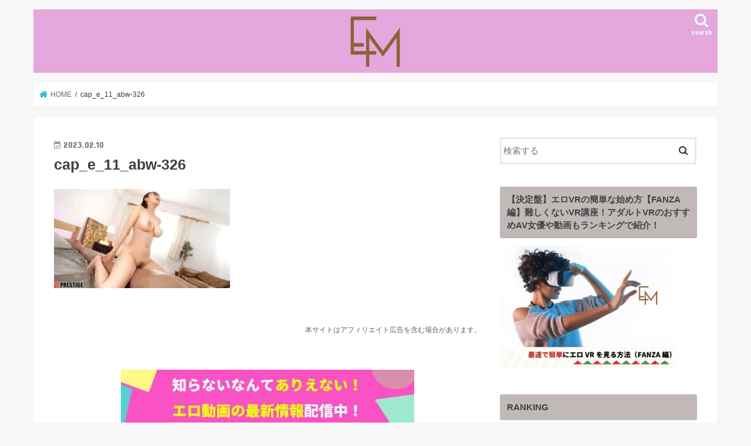

--- FILE ---
content_type: text/html; charset=UTF-8
request_url: https://eromatsuri.com/cap_e_11_abw-326
body_size: 24153
content:
<!doctype html>
<html dir="ltr" lang="ja" prefix="og: https://ogp.me/ns#">

<head>
<meta charset="utf-8">
<meta http-equiv="X-UA-Compatible" content="IE=edge">

<meta name="HandheldFriendly" content="True">
<meta name="MobileOptimized" content="320">
<meta name="viewport" content="width=device-width, initial-scale=1"/>

<link rel="apple-touch-icon" href="https://eromatsuri.com/wp-content/uploads/2021/04/fabikonem01.png"><link rel="icon" href="https://eromatsuri.com/wp-content/uploads/2021/04/fabikonem01.png">
<link rel="pingback" href="https://eromatsuri.com/xmlrpc.php">

<!--[if IE]>
<link rel="shortcut icon" href="https://eromatsuri.com/wp-content/uploads/2021/04/fabikonem01.png"><![endif]-->

<!-- GAタグ -->
<script async src="https://www.googletagmanager.com/gtag/js?id=UA-148993203-1"></script>
<script>
  window.dataLayer = window.dataLayer || [];
  function gtag(){dataLayer.push(arguments);}
  gtag('js', new Date());

  gtag('config', 'UA-148993203-1');
</script>




<!-- Global site tag (gtag.js) - Google Analytics -->
<script async src="https://www.googletagmanager.com/gtag/js?id=UA-148993203-1"></script>
<script>
  window.dataLayer = window.dataLayer || [];
  function gtag(){dataLayer.push(arguments);}
  gtag('js', new Date());

  gtag('config', 'G-HKLJT4XY3Q',{‘debug_mode’:true} );
</script>

<script type="text/javascript">
    (function(c,l,a,r,i,t,y){
        c[a]=c[a]||function(){(c[a].q=c[a].q||[]).push(arguments)};
        t=l.createElement(r);t.async=1;t.src="https://www.clarity.ms/tag/"+i;
        y=l.getElementsByTagName(r)[0];y.parentNode.insertBefore(t,y);
    })(window, document, "clarity", "script", "ibbi6zcdqe");
</script>

		<!-- All in One SEO 4.9.3 - aioseo.com -->
		<title>cap_e_11_abw-326 | EM（エロ祭り）</title>
	<meta name="robots" content="max-image-preview:large" />
	<meta name="author" content="スニッカー北村"/>
	<link rel="canonical" href="https://eromatsuri.com/cap_e_11_abw-326" />
	<meta name="generator" content="All in One SEO (AIOSEO) 4.9.3" />
		<meta property="og:locale" content="ja_JP" />
		<meta property="og:site_name" content="EM（エロ祭り） | EM（エロ祭り）はあなたのオナニーライフに最適なエロ動画（AV）、豆知識、ゴシップをお届けするアダルティーかつ不健全な情報サイトです！" />
		<meta property="og:type" content="article" />
		<meta property="og:title" content="cap_e_11_abw-326 | EM（エロ祭り）" />
		<meta property="og:url" content="https://eromatsuri.com/cap_e_11_abw-326" />
		<meta property="article:published_time" content="2023-02-10T11:02:09+00:00" />
		<meta property="article:modified_time" content="2023-02-10T11:02:09+00:00" />
		<meta name="twitter:card" content="summary" />
		<meta name="twitter:title" content="cap_e_11_abw-326 | EM（エロ祭り）" />
		<script type="application/ld+json" class="aioseo-schema">
			{"@context":"https:\/\/schema.org","@graph":[{"@type":"BreadcrumbList","@id":"https:\/\/eromatsuri.com\/cap_e_11_abw-326#breadcrumblist","itemListElement":[{"@type":"ListItem","@id":"https:\/\/eromatsuri.com#listItem","position":1,"name":"\u30db\u30fc\u30e0","item":"https:\/\/eromatsuri.com","nextItem":{"@type":"ListItem","@id":"https:\/\/eromatsuri.com\/cap_e_11_abw-326#listItem","name":"cap_e_11_abw-326"}},{"@type":"ListItem","@id":"https:\/\/eromatsuri.com\/cap_e_11_abw-326#listItem","position":2,"name":"cap_e_11_abw-326","previousItem":{"@type":"ListItem","@id":"https:\/\/eromatsuri.com#listItem","name":"\u30db\u30fc\u30e0"}}]},{"@type":"ItemPage","@id":"https:\/\/eromatsuri.com\/cap_e_11_abw-326#itempage","url":"https:\/\/eromatsuri.com\/cap_e_11_abw-326","name":"cap_e_11_abw-326 | EM\uff08\u30a8\u30ed\u796d\u308a\uff09","inLanguage":"ja","isPartOf":{"@id":"https:\/\/eromatsuri.com\/#website"},"breadcrumb":{"@id":"https:\/\/eromatsuri.com\/cap_e_11_abw-326#breadcrumblist"},"author":{"@id":"https:\/\/eromatsuri.com\/archives\/author\/snicker Kitamura#author"},"creator":{"@id":"https:\/\/eromatsuri.com\/archives\/author\/snicker Kitamura#author"},"datePublished":"2023-02-10T20:02:09+09:00","dateModified":"2023-02-10T20:02:09+09:00"},{"@type":"Organization","@id":"https:\/\/eromatsuri.com\/#organization","name":"EM\uff08\u30a8\u30ed\u796d\u308a\uff09","description":"EM\uff08\u30a8\u30ed\u796d\u308a\uff09\u306f\u3042\u306a\u305f\u306e\u30aa\u30ca\u30cb\u30fc\u30e9\u30a4\u30d5\u306b\u6700\u9069\u306a\u30a8\u30ed\u52d5\u753b\uff08AV\uff09\u3001\u8c46\u77e5\u8b58\u3001\u30b4\u30b7\u30c3\u30d7\u3092\u304a\u5c4a\u3051\u3059\u308b\u30a2\u30c0\u30eb\u30c6\u30a3\u30fc\u304b\u3064\u4e0d\u5065\u5168\u306a\u60c5\u5831\u30b5\u30a4\u30c8\u3067\u3059\uff01","url":"https:\/\/eromatsuri.com\/"},{"@type":"Person","@id":"https:\/\/eromatsuri.com\/archives\/author\/snicker Kitamura#author","url":"https:\/\/eromatsuri.com\/archives\/author\/snicker Kitamura","name":"\u30b9\u30cb\u30c3\u30ab\u30fc\u5317\u6751","image":{"@type":"ImageObject","@id":"https:\/\/eromatsuri.com\/cap_e_11_abw-326#authorImage","url":"https:\/\/secure.gravatar.com\/avatar\/de37ccb201f7c5c55d78c865bdccb4f5?s=96&d=mm&r=g","width":96,"height":96,"caption":"\u30b9\u30cb\u30c3\u30ab\u30fc\u5317\u6751"}},{"@type":"WebSite","@id":"https:\/\/eromatsuri.com\/#website","url":"https:\/\/eromatsuri.com\/","name":"EM\uff08\u30a8\u30ed\u796d\u308a\uff09","description":"EM\uff08\u30a8\u30ed\u796d\u308a\uff09\u306f\u3042\u306a\u305f\u306e\u30aa\u30ca\u30cb\u30fc\u30e9\u30a4\u30d5\u306b\u6700\u9069\u306a\u30a8\u30ed\u52d5\u753b\uff08AV\uff09\u3001\u8c46\u77e5\u8b58\u3001\u30b4\u30b7\u30c3\u30d7\u3092\u304a\u5c4a\u3051\u3059\u308b\u30a2\u30c0\u30eb\u30c6\u30a3\u30fc\u304b\u3064\u4e0d\u5065\u5168\u306a\u60c5\u5831\u30b5\u30a4\u30c8\u3067\u3059\uff01","inLanguage":"ja","publisher":{"@id":"https:\/\/eromatsuri.com\/#organization"}}]}
		</script>
		<!-- All in One SEO -->

<link rel='dns-prefetch' href='//ajax.googleapis.com' />
<link rel='dns-prefetch' href='//fonts.googleapis.com' />
<link rel='dns-prefetch' href='//maxcdn.bootstrapcdn.com' />
<link rel="alternate" type="application/rss+xml" title="EM（エロ祭り） &raquo; フィード" href="https://eromatsuri.com/feed" />
<link rel="alternate" type="application/rss+xml" title="EM（エロ祭り） &raquo; コメントフィード" href="https://eromatsuri.com/comments/feed" />
<script type="text/javascript">
/* <![CDATA[ */
window._wpemojiSettings = {"baseUrl":"https:\/\/s.w.org\/images\/core\/emoji\/15.0.3\/72x72\/","ext":".png","svgUrl":"https:\/\/s.w.org\/images\/core\/emoji\/15.0.3\/svg\/","svgExt":".svg","source":{"concatemoji":"https:\/\/eromatsuri.com\/wp-includes\/js\/wp-emoji-release.min.js"}};
/*! This file is auto-generated */
!function(i,n){var o,s,e;function c(e){try{var t={supportTests:e,timestamp:(new Date).valueOf()};sessionStorage.setItem(o,JSON.stringify(t))}catch(e){}}function p(e,t,n){e.clearRect(0,0,e.canvas.width,e.canvas.height),e.fillText(t,0,0);var t=new Uint32Array(e.getImageData(0,0,e.canvas.width,e.canvas.height).data),r=(e.clearRect(0,0,e.canvas.width,e.canvas.height),e.fillText(n,0,0),new Uint32Array(e.getImageData(0,0,e.canvas.width,e.canvas.height).data));return t.every(function(e,t){return e===r[t]})}function u(e,t,n){switch(t){case"flag":return n(e,"\ud83c\udff3\ufe0f\u200d\u26a7\ufe0f","\ud83c\udff3\ufe0f\u200b\u26a7\ufe0f")?!1:!n(e,"\ud83c\uddfa\ud83c\uddf3","\ud83c\uddfa\u200b\ud83c\uddf3")&&!n(e,"\ud83c\udff4\udb40\udc67\udb40\udc62\udb40\udc65\udb40\udc6e\udb40\udc67\udb40\udc7f","\ud83c\udff4\u200b\udb40\udc67\u200b\udb40\udc62\u200b\udb40\udc65\u200b\udb40\udc6e\u200b\udb40\udc67\u200b\udb40\udc7f");case"emoji":return!n(e,"\ud83d\udc26\u200d\u2b1b","\ud83d\udc26\u200b\u2b1b")}return!1}function f(e,t,n){var r="undefined"!=typeof WorkerGlobalScope&&self instanceof WorkerGlobalScope?new OffscreenCanvas(300,150):i.createElement("canvas"),a=r.getContext("2d",{willReadFrequently:!0}),o=(a.textBaseline="top",a.font="600 32px Arial",{});return e.forEach(function(e){o[e]=t(a,e,n)}),o}function t(e){var t=i.createElement("script");t.src=e,t.defer=!0,i.head.appendChild(t)}"undefined"!=typeof Promise&&(o="wpEmojiSettingsSupports",s=["flag","emoji"],n.supports={everything:!0,everythingExceptFlag:!0},e=new Promise(function(e){i.addEventListener("DOMContentLoaded",e,{once:!0})}),new Promise(function(t){var n=function(){try{var e=JSON.parse(sessionStorage.getItem(o));if("object"==typeof e&&"number"==typeof e.timestamp&&(new Date).valueOf()<e.timestamp+604800&&"object"==typeof e.supportTests)return e.supportTests}catch(e){}return null}();if(!n){if("undefined"!=typeof Worker&&"undefined"!=typeof OffscreenCanvas&&"undefined"!=typeof URL&&URL.createObjectURL&&"undefined"!=typeof Blob)try{var e="postMessage("+f.toString()+"("+[JSON.stringify(s),u.toString(),p.toString()].join(",")+"));",r=new Blob([e],{type:"text/javascript"}),a=new Worker(URL.createObjectURL(r),{name:"wpTestEmojiSupports"});return void(a.onmessage=function(e){c(n=e.data),a.terminate(),t(n)})}catch(e){}c(n=f(s,u,p))}t(n)}).then(function(e){for(var t in e)n.supports[t]=e[t],n.supports.everything=n.supports.everything&&n.supports[t],"flag"!==t&&(n.supports.everythingExceptFlag=n.supports.everythingExceptFlag&&n.supports[t]);n.supports.everythingExceptFlag=n.supports.everythingExceptFlag&&!n.supports.flag,n.DOMReady=!1,n.readyCallback=function(){n.DOMReady=!0}}).then(function(){return e}).then(function(){var e;n.supports.everything||(n.readyCallback(),(e=n.source||{}).concatemoji?t(e.concatemoji):e.wpemoji&&e.twemoji&&(t(e.twemoji),t(e.wpemoji)))}))}((window,document),window._wpemojiSettings);
/* ]]> */
</script>
<style id='wp-emoji-styles-inline-css' type='text/css'>

	img.wp-smiley, img.emoji {
		display: inline !important;
		border: none !important;
		box-shadow: none !important;
		height: 1em !important;
		width: 1em !important;
		margin: 0 0.07em !important;
		vertical-align: -0.1em !important;
		background: none !important;
		padding: 0 !important;
	}
</style>
<link rel='stylesheet' id='wp-block-library-css' href='https://eromatsuri.com/wp-includes/css/dist/block-library/style.min.css' type='text/css' media='all' />
<link rel='stylesheet' id='aioseo/css/src/vue/standalone/blocks/table-of-contents/global.scss-css' href='https://eromatsuri.com/wp-content/plugins/all-in-one-seo-pack/dist/Lite/assets/css/table-of-contents/global.e90f6d47.css' type='text/css' media='all' />
<style id='classic-theme-styles-inline-css' type='text/css'>
/*! This file is auto-generated */
.wp-block-button__link{color:#fff;background-color:#32373c;border-radius:9999px;box-shadow:none;text-decoration:none;padding:calc(.667em + 2px) calc(1.333em + 2px);font-size:1.125em}.wp-block-file__button{background:#32373c;color:#fff;text-decoration:none}
</style>
<style id='global-styles-inline-css' type='text/css'>
body{--wp--preset--color--black: #000000;--wp--preset--color--cyan-bluish-gray: #abb8c3;--wp--preset--color--white: #ffffff;--wp--preset--color--pale-pink: #f78da7;--wp--preset--color--vivid-red: #cf2e2e;--wp--preset--color--luminous-vivid-orange: #ff6900;--wp--preset--color--luminous-vivid-amber: #fcb900;--wp--preset--color--light-green-cyan: #7bdcb5;--wp--preset--color--vivid-green-cyan: #00d084;--wp--preset--color--pale-cyan-blue: #8ed1fc;--wp--preset--color--vivid-cyan-blue: #0693e3;--wp--preset--color--vivid-purple: #9b51e0;--wp--preset--gradient--vivid-cyan-blue-to-vivid-purple: linear-gradient(135deg,rgba(6,147,227,1) 0%,rgb(155,81,224) 100%);--wp--preset--gradient--light-green-cyan-to-vivid-green-cyan: linear-gradient(135deg,rgb(122,220,180) 0%,rgb(0,208,130) 100%);--wp--preset--gradient--luminous-vivid-amber-to-luminous-vivid-orange: linear-gradient(135deg,rgba(252,185,0,1) 0%,rgba(255,105,0,1) 100%);--wp--preset--gradient--luminous-vivid-orange-to-vivid-red: linear-gradient(135deg,rgba(255,105,0,1) 0%,rgb(207,46,46) 100%);--wp--preset--gradient--very-light-gray-to-cyan-bluish-gray: linear-gradient(135deg,rgb(238,238,238) 0%,rgb(169,184,195) 100%);--wp--preset--gradient--cool-to-warm-spectrum: linear-gradient(135deg,rgb(74,234,220) 0%,rgb(151,120,209) 20%,rgb(207,42,186) 40%,rgb(238,44,130) 60%,rgb(251,105,98) 80%,rgb(254,248,76) 100%);--wp--preset--gradient--blush-light-purple: linear-gradient(135deg,rgb(255,206,236) 0%,rgb(152,150,240) 100%);--wp--preset--gradient--blush-bordeaux: linear-gradient(135deg,rgb(254,205,165) 0%,rgb(254,45,45) 50%,rgb(107,0,62) 100%);--wp--preset--gradient--luminous-dusk: linear-gradient(135deg,rgb(255,203,112) 0%,rgb(199,81,192) 50%,rgb(65,88,208) 100%);--wp--preset--gradient--pale-ocean: linear-gradient(135deg,rgb(255,245,203) 0%,rgb(182,227,212) 50%,rgb(51,167,181) 100%);--wp--preset--gradient--electric-grass: linear-gradient(135deg,rgb(202,248,128) 0%,rgb(113,206,126) 100%);--wp--preset--gradient--midnight: linear-gradient(135deg,rgb(2,3,129) 0%,rgb(40,116,252) 100%);--wp--preset--font-size--small: 13px;--wp--preset--font-size--medium: 20px;--wp--preset--font-size--large: 36px;--wp--preset--font-size--x-large: 42px;--wp--preset--spacing--20: 0.44rem;--wp--preset--spacing--30: 0.67rem;--wp--preset--spacing--40: 1rem;--wp--preset--spacing--50: 1.5rem;--wp--preset--spacing--60: 2.25rem;--wp--preset--spacing--70: 3.38rem;--wp--preset--spacing--80: 5.06rem;--wp--preset--shadow--natural: 6px 6px 9px rgba(0, 0, 0, 0.2);--wp--preset--shadow--deep: 12px 12px 50px rgba(0, 0, 0, 0.4);--wp--preset--shadow--sharp: 6px 6px 0px rgba(0, 0, 0, 0.2);--wp--preset--shadow--outlined: 6px 6px 0px -3px rgba(255, 255, 255, 1), 6px 6px rgba(0, 0, 0, 1);--wp--preset--shadow--crisp: 6px 6px 0px rgba(0, 0, 0, 1);}:where(.is-layout-flex){gap: 0.5em;}:where(.is-layout-grid){gap: 0.5em;}body .is-layout-flex{display: flex;}body .is-layout-flex{flex-wrap: wrap;align-items: center;}body .is-layout-flex > *{margin: 0;}body .is-layout-grid{display: grid;}body .is-layout-grid > *{margin: 0;}:where(.wp-block-columns.is-layout-flex){gap: 2em;}:where(.wp-block-columns.is-layout-grid){gap: 2em;}:where(.wp-block-post-template.is-layout-flex){gap: 1.25em;}:where(.wp-block-post-template.is-layout-grid){gap: 1.25em;}.has-black-color{color: var(--wp--preset--color--black) !important;}.has-cyan-bluish-gray-color{color: var(--wp--preset--color--cyan-bluish-gray) !important;}.has-white-color{color: var(--wp--preset--color--white) !important;}.has-pale-pink-color{color: var(--wp--preset--color--pale-pink) !important;}.has-vivid-red-color{color: var(--wp--preset--color--vivid-red) !important;}.has-luminous-vivid-orange-color{color: var(--wp--preset--color--luminous-vivid-orange) !important;}.has-luminous-vivid-amber-color{color: var(--wp--preset--color--luminous-vivid-amber) !important;}.has-light-green-cyan-color{color: var(--wp--preset--color--light-green-cyan) !important;}.has-vivid-green-cyan-color{color: var(--wp--preset--color--vivid-green-cyan) !important;}.has-pale-cyan-blue-color{color: var(--wp--preset--color--pale-cyan-blue) !important;}.has-vivid-cyan-blue-color{color: var(--wp--preset--color--vivid-cyan-blue) !important;}.has-vivid-purple-color{color: var(--wp--preset--color--vivid-purple) !important;}.has-black-background-color{background-color: var(--wp--preset--color--black) !important;}.has-cyan-bluish-gray-background-color{background-color: var(--wp--preset--color--cyan-bluish-gray) !important;}.has-white-background-color{background-color: var(--wp--preset--color--white) !important;}.has-pale-pink-background-color{background-color: var(--wp--preset--color--pale-pink) !important;}.has-vivid-red-background-color{background-color: var(--wp--preset--color--vivid-red) !important;}.has-luminous-vivid-orange-background-color{background-color: var(--wp--preset--color--luminous-vivid-orange) !important;}.has-luminous-vivid-amber-background-color{background-color: var(--wp--preset--color--luminous-vivid-amber) !important;}.has-light-green-cyan-background-color{background-color: var(--wp--preset--color--light-green-cyan) !important;}.has-vivid-green-cyan-background-color{background-color: var(--wp--preset--color--vivid-green-cyan) !important;}.has-pale-cyan-blue-background-color{background-color: var(--wp--preset--color--pale-cyan-blue) !important;}.has-vivid-cyan-blue-background-color{background-color: var(--wp--preset--color--vivid-cyan-blue) !important;}.has-vivid-purple-background-color{background-color: var(--wp--preset--color--vivid-purple) !important;}.has-black-border-color{border-color: var(--wp--preset--color--black) !important;}.has-cyan-bluish-gray-border-color{border-color: var(--wp--preset--color--cyan-bluish-gray) !important;}.has-white-border-color{border-color: var(--wp--preset--color--white) !important;}.has-pale-pink-border-color{border-color: var(--wp--preset--color--pale-pink) !important;}.has-vivid-red-border-color{border-color: var(--wp--preset--color--vivid-red) !important;}.has-luminous-vivid-orange-border-color{border-color: var(--wp--preset--color--luminous-vivid-orange) !important;}.has-luminous-vivid-amber-border-color{border-color: var(--wp--preset--color--luminous-vivid-amber) !important;}.has-light-green-cyan-border-color{border-color: var(--wp--preset--color--light-green-cyan) !important;}.has-vivid-green-cyan-border-color{border-color: var(--wp--preset--color--vivid-green-cyan) !important;}.has-pale-cyan-blue-border-color{border-color: var(--wp--preset--color--pale-cyan-blue) !important;}.has-vivid-cyan-blue-border-color{border-color: var(--wp--preset--color--vivid-cyan-blue) !important;}.has-vivid-purple-border-color{border-color: var(--wp--preset--color--vivid-purple) !important;}.has-vivid-cyan-blue-to-vivid-purple-gradient-background{background: var(--wp--preset--gradient--vivid-cyan-blue-to-vivid-purple) !important;}.has-light-green-cyan-to-vivid-green-cyan-gradient-background{background: var(--wp--preset--gradient--light-green-cyan-to-vivid-green-cyan) !important;}.has-luminous-vivid-amber-to-luminous-vivid-orange-gradient-background{background: var(--wp--preset--gradient--luminous-vivid-amber-to-luminous-vivid-orange) !important;}.has-luminous-vivid-orange-to-vivid-red-gradient-background{background: var(--wp--preset--gradient--luminous-vivid-orange-to-vivid-red) !important;}.has-very-light-gray-to-cyan-bluish-gray-gradient-background{background: var(--wp--preset--gradient--very-light-gray-to-cyan-bluish-gray) !important;}.has-cool-to-warm-spectrum-gradient-background{background: var(--wp--preset--gradient--cool-to-warm-spectrum) !important;}.has-blush-light-purple-gradient-background{background: var(--wp--preset--gradient--blush-light-purple) !important;}.has-blush-bordeaux-gradient-background{background: var(--wp--preset--gradient--blush-bordeaux) !important;}.has-luminous-dusk-gradient-background{background: var(--wp--preset--gradient--luminous-dusk) !important;}.has-pale-ocean-gradient-background{background: var(--wp--preset--gradient--pale-ocean) !important;}.has-electric-grass-gradient-background{background: var(--wp--preset--gradient--electric-grass) !important;}.has-midnight-gradient-background{background: var(--wp--preset--gradient--midnight) !important;}.has-small-font-size{font-size: var(--wp--preset--font-size--small) !important;}.has-medium-font-size{font-size: var(--wp--preset--font-size--medium) !important;}.has-large-font-size{font-size: var(--wp--preset--font-size--large) !important;}.has-x-large-font-size{font-size: var(--wp--preset--font-size--x-large) !important;}
.wp-block-navigation a:where(:not(.wp-element-button)){color: inherit;}
:where(.wp-block-post-template.is-layout-flex){gap: 1.25em;}:where(.wp-block-post-template.is-layout-grid){gap: 1.25em;}
:where(.wp-block-columns.is-layout-flex){gap: 2em;}:where(.wp-block-columns.is-layout-grid){gap: 2em;}
.wp-block-pullquote{font-size: 1.5em;line-height: 1.6;}
</style>
<link rel='stylesheet' id='slideshow-jquery-image-gallery-stylesheet_functional-css' href='https://eromatsuri.com/wp-content/plugins/slideshow-jquery-image-gallery/style/SlideshowPlugin/functional.css' type='text/css' media='all' />
<link rel='stylesheet' id='slideshow-jquery-image-gallery-ajax-stylesheet_style-light-css' href='https://eromatsuri.com/wp-admin/admin-ajax.php?action=slideshow_jquery_image_gallery_load_stylesheet&#038;style=style-light' type='text/css' media='all' />
<link rel='stylesheet' id='slideshow-jquery-image-gallery-ajax-stylesheet_style-dark-css' href='https://eromatsuri.com/wp-admin/admin-ajax.php?action=slideshow_jquery_image_gallery_load_stylesheet&#038;style=style-dark' type='text/css' media='all' />
<link rel='stylesheet' id='style-css' href='https://eromatsuri.com/wp-content/themes/jstork/style.css' type='text/css' media='all' />
<link rel='stylesheet' id='child-style-css' href='https://eromatsuri.com/wp-content/themes/jstork_custom/style.css' type='text/css' media='all' />
<link rel='stylesheet' id='slick-css' href='https://eromatsuri.com/wp-content/themes/jstork/library/css/slick.css' type='text/css' media='all' />
<link rel='stylesheet' id='shortcode-css' href='https://eromatsuri.com/wp-content/themes/jstork/library/css/shortcode.css' type='text/css' media='all' />
<link rel='stylesheet' id='gf_Concert-css' href='//fonts.googleapis.com/css?family=Concert+One' type='text/css' media='all' />
<link rel='stylesheet' id='gf_Lato-css' href='//fonts.googleapis.com/css?family=Lato' type='text/css' media='all' />
<link rel='stylesheet' id='fontawesome-css' href='//maxcdn.bootstrapcdn.com/font-awesome/4.7.0/css/font-awesome.min.css' type='text/css' media='all' />
<link rel='stylesheet' id='remodal-css' href='https://eromatsuri.com/wp-content/themes/jstork/library/css/remodal.css' type='text/css' media='all' />
<link rel='stylesheet' id='animate-css' href='https://eromatsuri.com/wp-content/themes/jstork/library/css/animate.min.css' type='text/css' media='all' />
<script type="text/javascript" src="//ajax.googleapis.com/ajax/libs/jquery/1.12.4/jquery.min.js" id="jquery-js"></script>
<link rel="https://api.w.org/" href="https://eromatsuri.com/wp-json/" /><link rel="alternate" type="application/json" href="https://eromatsuri.com/wp-json/wp/v2/media/31476" /><link rel="EditURI" type="application/rsd+xml" title="RSD" href="https://eromatsuri.com/xmlrpc.php?rsd" />

<link rel='shortlink' href='https://eromatsuri.com/?p=31476' />
<link rel="alternate" type="application/json+oembed" href="https://eromatsuri.com/wp-json/oembed/1.0/embed?url=https%3A%2F%2Feromatsuri.com%2Fcap_e_11_abw-326" />
<link rel="alternate" type="text/xml+oembed" href="https://eromatsuri.com/wp-json/oembed/1.0/embed?url=https%3A%2F%2Feromatsuri.com%2Fcap_e_11_abw-326&#038;format=xml" />
<style type="text/css">
body{color: #3E3E3E;}
a, #breadcrumb li.bc_homelink a::before, .authorbox .author_sns li a::before{color: #1BB4D3;}
a:hover{color: #E69B9B;}
.article-footer .post-categories li a,.article-footer .tags a,.accordionBtn{  background: #1BB4D3;  border-color: #1BB4D3;}
.article-footer .tags a{color:#1BB4D3; background: none;}
.article-footer .post-categories li a:hover,.article-footer .tags a:hover,.accordionBtn.active{ background:#E69B9B;  border-color:#E69B9B;}
input[type="text"],input[type="password"],input[type="datetime"],input[type="datetime-local"],input[type="date"],input[type="month"],input[type="time"],input[type="week"],input[type="number"],input[type="email"],input[type="url"],input[type="search"],input[type="tel"],input[type="color"],select,textarea,.field { background-color: #ffffff;}
.header{color: #ffffff;}
.bgfull .header,.header.bg,.header #inner-header,.menu-sp{background: #e5a7dc;}
#logo a{color: #eeee22;}
#g_nav .nav li a,.nav_btn,.menu-sp a,.menu-sp a,.menu-sp > ul:after{color: #edf9fc;}
#logo a:hover,#g_nav .nav li a:hover,.nav_btn:hover{color:#eeeeee;}
@media only screen and (min-width: 768px) {
.nav > li > a:after{background: #eeeeee;}
.nav ul {background: #666666;}
#g_nav .nav li ul.sub-menu li a{color: #f7f7f7;}
}
@media only screen and (max-width: 1165px) {
.site_description{background: #e5a7dc; color: #ffffff;}
}
#inner-content, #breadcrumb, .entry-content blockquote:before, .entry-content blockquote:after{background: #ffffff}
.top-post-list .post-list:before{background: #1BB4D3;}
.widget li a:after{color: #1BB4D3;}
.entry-content h2,.widgettitle,.accordion::before{background: #c1b8b8; color: #424242;}
.entry-content h3{border-color: #c1b8b8;}
.h_boader .entry-content h2{border-color: #c1b8b8; color: #3E3E3E;}
.h_balloon .entry-content h2:after{border-top-color: #c1b8b8;}
.entry-content ul li:before{ background: #c1b8b8;}
.entry-content ol li:before{ background: #c1b8b8;}
.post-list-card .post-list .eyecatch .cat-name,.top-post-list .post-list .eyecatch .cat-name,.byline .cat-name,.single .authorbox .author-newpost li .cat-name,.related-box li .cat-name,.carouselwrap .cat-name,.eyecatch .cat-name{background: #fcee21; color:  #444444;}
ul.wpp-list li a:before{background: #c1b8b8; color: #424242;}
.readmore a{border:1px solid #1BB4D3;color:#1BB4D3;}
.readmore a:hover{background:#1BB4D3;color:#fff;}
.btn-wrap a{background: #1BB4D3;border: 1px solid #1BB4D3;}
.btn-wrap a:hover{background: #E69B9B;border-color: #E69B9B;}
.btn-wrap.simple a{border:1px solid #1BB4D3;color:#1BB4D3;}
.btn-wrap.simple a:hover{background:#1BB4D3;}
.blue-btn, .comment-reply-link, #submit { background-color: #1BB4D3; }
.blue-btn:hover, .comment-reply-link:hover, #submit:hover, .blue-btn:focus, .comment-reply-link:focus, #submit:focus {background-color: #E69B9B; }
#sidebar1{color: #444444;}
.widget:not(.widget_text) a{color:#666666;}
.widget:not(.widget_text) a:hover{color:#999999;}
.bgfull #footer-top,#footer-top .inner,.cta-inner{background-color: #666666; color: #CACACA;}
.footer a,#footer-top a{color: #f7f7f7;}
#footer-top .widgettitle{color: #CACACA;}
.bgfull .footer,.footer.bg,.footer .inner {background-color: #666666;color: #CACACA;}
.footer-links li a:before{ color: #e5a7dc;}
.pagination a, .pagination span,.page-links a{border-color: #1BB4D3; color: #1BB4D3;}
.pagination .current,.pagination .current:hover,.page-links ul > li > span{background-color: #1BB4D3; border-color: #1BB4D3;}
.pagination a:hover, .pagination a:focus,.page-links a:hover, .page-links a:focus{background-color: #1BB4D3; color: #fff;}
</style>
<link rel="icon" href="https://eromatsuri.com/wp-content/uploads/2021/04/cropped-fabikonem01-32x32.png" sizes="32x32" />
<link rel="icon" href="https://eromatsuri.com/wp-content/uploads/2021/04/cropped-fabikonem01-192x192.png" sizes="192x192" />
<link rel="apple-touch-icon" href="https://eromatsuri.com/wp-content/uploads/2021/04/cropped-fabikonem01-180x180.png" />
<meta name="msapplication-TileImage" content="https://eromatsuri.com/wp-content/uploads/2021/04/cropped-fabikonem01-270x270.png" />
		<style type="text/css" id="wp-custom-css">
			.balloon2-top {
  position: relative;
  display: inline-block;
  margin: 1.5em 0;
	margin-top: -50px;
  padding: 7px 10px;
  min-width: 300px;
  max-width: 100%;
  color: #555;
  font-size: 10px;
  background: #e5a7dc;
  border: solid 3px #e5a7dc;
  border-radius: 4px;
	box-sizing: border-box;
}

.balloon2-top:before {
  content: "";
  position: absolute;
  top: -24px;
  left: 50%;
  margin-left: -15px;
  border: 12px solid transparent;
  border-bottom: 12px solid #e5a7dc;
  border-radius: 4px;
	z-index: 2;
}

.balloon2-top:after {
  content: "";
  position: absolute;
  top: -30px;
  left: 50%;
  margin-left: -17px;
  border: 14px solid transparent;
  border-bottom: 14px solid #e5a7dc;
  border-radius: 4px;
	z-index: 1;
}

.balloon2-top p {
  margin: 0;
  padding: 0;
}



#custom_header .en {
font-size: 2.3em;
font-weight: normal;
margin: 0.3em 0;
line-height: 1;
letter-spacing: -1px;
font-family: MSゴシック;

}


/*------------------------------------
  bar graph　基本設定　河北
------------------------------------*/

.bar-graph-wrap {
  position: relative;
  height: 300px;
  -webkit-box-shadow: 0 15px 30px rgba(0, 0, 0, 0.2);
          box-shadow: 0 15px 30px rgba(0, 0, 0, 0.2);
  overflow: hidden;
}
.bar-graph-wrap .graph {
  height: 40px;
  position: absolute;
  left: 0;
  border-radius: 0 4px 4px 0;
  display: -webkit-box;
  display: -ms-flexbox;
  display: flex;
  -webkit-box-align: center;
      -ms-flex-align: center;
          align-items: center;
  -webkit-box-pack: justify;
      -ms-flex-pack: justify;
          justify-content: space-between;
  padding: 5px;
  -webkit-animation: graphAnim 6.5s forwards;
          animation: graphAnim 6.5s forwards;
}
.bar-graph-wrap .graph span {
  font-size: 14px;
  color: #ffffff;
}
@media screen and (max-width: 750px) {
  .bar-graph-wrap .graph span {
    font-size: 12px;
  }
}

 
@-webkit-keyframes graphAnim {
  0% {
    -webkit-transform: translateX(-100%);
            transform: translateX(-100%);
  }
  100% {
    -webkit-transform: translateX(0);
            transform: translateX(0);
  }
}
 
@keyframes graphAnim {
  0% {
    -webkit-transform: translateX(-100%);
            transform: translateX(-100%);
  }
  100% {
    -webkit-transform: translateX(0);
            transform: translateX(0);
  }
}

/*------------------------------------
  bar graph　基本設定　河北
------------------------------------*/


/*------------------------------------
  bar graph　河北彩花
------------------------------------*/

.bar-graph-wrap .graph.ksb {
  top: 5%;
  background: #E65FC0;
  width: 100%;
}
.bar-graph-wrap .graph.ksk {
  top: 20%;
  bottom: 0;
  background: #ED96DC;
  width: 98%;
}
.bar-graph-wrap .graph.kss {
  top: 35%;
  background: #DA76E5;
  width: 98%;
}

.bar-graph-wrap .graph.ksd {
  top: 50%;
  background: #9545DB;
  width: 99%;
}

.bar-graph-wrap .graph.ksa {
  top: 65%;
  background: #458FD8;
  width: 97%;
}

.bar-graph-wrap .graph.ksc {
  top: 80%;
  background: #47D6BA;
  width: 99%;
}

/*------------------------------------
  bar graph　河北彩花　ここまで
------------------------------------*/

/*------------------------------------
  bar graph　基本設定　涼森
------------------------------------*/

.bar-graph-wrap {
  position: relative;
  height: 300px;
  -webkit-box-shadow: 0 15px 30px rgba(0, 0, 0, 0.2);
          box-shadow: 0 15px 30px rgba(0, 0, 0, 0.2);
  overflow: hidden;
}
.bar-graph-wrap .graph01 {
  height: 40px;
  position: absolute;
  left: 0;
  border-radius: 0 4px 4px 0;
  display: -webkit-box;
  display: -ms-flexbox;
  display: flex;
  -webkit-box-align: center;
      -ms-flex-align: center;
          align-items: center;
  -webkit-box-pack: justify;
      -ms-flex-pack: justify;
          justify-content: space-between;
  padding: 5px;
  -webkit-animation: graphAnim 2.5s forwards;
          animation: graphAnim 2.5s forwards;
}
.bar-graph-wrap .graph01 span {
  font-size: 14px;
  color: #ffffff;
}
@media screen and (max-width: 750px) {
  .bar-graph-wrap .graph span {
    font-size: 12px;
  }
}

 
@-webkit-keyframes graph01Anim {
  0% {
    -webkit-transform: translateX(-100%);
            transform: translateX(-100%);
  }
  100% {
    -webkit-transform: translateX(0);
            transform: translateX(0);
  }
}
 
@keyframes graph01Anim {
  0% {
    -webkit-transform: translateX(-100%);
            transform: translateX(-100%);
  }
  100% {
    -webkit-transform: translateX(0);
            transform: translateX(0);
  }
}

/*------------------------------------
  bar graph　基本設定　涼森ここまで

------------------------------------*/
/*------------------------------------
  bar graph　涼森れむ
------------------------------------*/


.bar-graph-wrap .graph01.srb {
  top: 5%;
  background: #E65FC0;
  width: 100%;
}
.bar-graph-wrap .graph01.srk {
  top: 20%;
  bottom: 0;
  background: #ED96DC;
  width: 96%;
}
.bar-graph-wrap .graph01.srs {
  top: 35%;
  background: #DA76E5;
  width: 100%;
}

.bar-graph-wrap .graph01.srd {
  top: 50%;
  background: #9545DB;
  width: 99%;
}

.bar-graph-wrap .graph01.sra {
  top: 65%;
  background: #458FD8;
  width: 95%;
}

.bar-graph-wrap .graph01.src {
  top: 80%;
  background: #47D6BA;
  width: 98%;
}


/*------------------------------------
  bar graph　涼森れむ　ここまで
------------------------------------*/

/*------------------------------------
  bar graph　基本設定　三上悠亜
------------------------------------*/

.bar-graph-wrap {
  position: relative;
  height: 300px;
  -webkit-box-shadow: 0 15px 30px rgba(0, 0, 0, 0.2);
          box-shadow: 0 15px 30px rgba(0, 0, 0, 0.2);
  overflow: hidden;
}
.bar-graph-wrap .graph02 {
  height: 40px;
  position: absolute;
  left: 0;
  border-radius: 0 4px 4px 0;
  display: -webkit-box;
  display: -ms-flexbox;
  display: flex;
  -webkit-box-align: center;
      -ms-flex-align: center;
          align-items: center;
  -webkit-box-pack: justify;
      -ms-flex-pack: justify;
          justify-content: space-between;
  padding: 5px;
  -webkit-animation: graphAnim 5.5s forwards;
          animation: graphAnim 5.5s forwards;
}
.bar-graph-wrap .graph02 span {
  font-size: 14px;
  color: #ffffff;
}
@media screen and (max-width: 750px) {
  .bar-graph-wrap .graph span {
    font-size: 12px;
  }
}

 
@-webkit-keyframes graph02Anim {
  0% {
    -webkit-transform: translateX(-100%);
            transform: translateX(-100%);
  }
  100% {
    -webkit-transform: translateX(0);
            transform: translateX(0);
  }
}
 
@keyframes graph02Anim {
  0% {
    -webkit-transform: translateX(-100%);
            transform: translateX(-100%);
  }
  100% {
    -webkit-transform: translateX(0);
            transform: translateX(0);
  }
}

/*------------------------------------
 基本設定　三上悠亜ここまで

------------------------------------*/
/*------------------------------------
  bar graph　三上悠亜

------------------------------------*/



.bar-graph-wrap .graph02.myb {
  top: 5%;
  background: #E65FC0;
  width: 100%;
}
.bar-graph-wrap .graph02.myk {
  top: 20%;
  bottom: 0;
  background: #ED96DC;
  width: 99%;
}
.bar-graph-wrap .graph02.mys {
  top: 35%;
  background: #DA76E5;
  width: 97%;
}

.bar-graph-wrap .graph02.myd {
  top: 50%;
  background: #9545DB;
  width: 87%;
}

.bar-graph-wrap .graph02.mya {
  top: 65%;
  background: #458FD8;
  width: 94%;
}

.bar-graph-wrap .graph02.myc {
  top: 80%;
  background: #47D6BA;
  width: 100%;
}


/*------------------------------------
  bar graph　三上悠亜　ここまで
------------------------------------*/


/*------------------------------------
  bar graph　基本設定　八掛うみ
------------------------------------*/

.bar-graph-wrap {
  position: relative;
  height: 300px;
  -webkit-box-shadow: 0 15px 30px rgba(0, 0, 0, 0.2);
          box-shadow: 0 15px 30px rgba(0, 0, 0, 0.2);
  overflow: hidden;
}
.bar-graph-wrap .graph03 {
  height: 40px;
  position: absolute;
  left: 0;
  border-radius: 0 4px 4px 0;
  display: -webkit-box;
  display: -ms-flexbox;
  display: flex;
  -webkit-box-align: center;
      -ms-flex-align: center;
          align-items: center;
  -webkit-box-pack: justify;
      -ms-flex-pack: justify;
          justify-content: space-between;
  padding: 5px;
  -webkit-animation: graphAnim 6.5s forwards;
          animation: graphAnim 6.5s forwards;
}
.bar-graph-wrap .graph03 span {
  font-size: 14px;
  color: #ffffff;
}
@media screen and (max-width: 750px) {
  .bar-graph-wrap .graph span {
    font-size: 12px;
  }
}

 
@-webkit-keyframes graph03Anim {
  0% {
    -webkit-transform: translateX(-100%);
            transform: translateX(-100%);
  }
  100% {
    -webkit-transform: translateX(0);
            transform: translateX(0);
  }
}
 
@keyframes graph03Anim {
  0% {
    -webkit-transform: translateX(-100%);
            transform: translateX(-100%);
  }
  100% {
    -webkit-transform: translateX(0);
            transform: translateX(0);
  }
}

/*------------------------------------
 基本設定　八掛うみここまで

------------------------------------*/
/*------------------------------------
  bar graph　八掛うみ

------------------------------------*/



.bar-graph-wrap .graph03.yub {
  top: 5%;
  background: #E65FC0;
  width: 100%;
}
.bar-graph-wrap .graph03.yuk {
  top: 20%;
  bottom: 0;
  background: #ED96DC;
  width: 94%;
}
.bar-graph-wrap .graph03.yus {
  top: 35%;
  background: #DA76E5;
  width: 98%;
}

.bar-graph-wrap .graph03.yud {
  top: 50%;
  background: #9545DB;
  width: 99%;
}

.bar-graph-wrap .graph03.yua {
  top: 65%;
  background: #458FD8;
  width: 96%;
}

.bar-graph-wrap .graph03.yuc {
  top: 80%;
  background: #47D6BA;
  width: 100%;
}


/*------------------------------------
  bar graph　八掛うみ　ここまで
------------------------------------*/

/*------------------------------------
  bar graph　基本設定　白桃はな
------------------------------------*/

.bar-graph-wrap {
  position: relative;
  height: 300px;
  -webkit-box-shadow: 0 15px 30px rgba(0, 0, 0, 0.2);
          box-shadow: 0 15px 30px rgba(0, 0, 0, 0.2);
  overflow: hidden;
}
.bar-graph-wrap .graph04 {
  height: 40px;
  position: absolute;
  left: 0;
  border-radius: 0 4px 4px 0;
  display: -webkit-box;
  display: -ms-flexbox;
  display: flex;
  -webkit-box-align: center;
      -ms-flex-align: center;
          align-items: center;
  -webkit-box-pack: justify;
      -ms-flex-pack: justify;
          justify-content: space-between;
  padding: 5px;
  -webkit-animation: graphAnim 2.5s forwards;
          animation: graphAnim 2.5s forwards;
}
.bar-graph-wrap .graph04 span {
  font-size: 14px;
  color: #ffffff;
}
@media screen and (max-width: 750px) {
  .bar-graph-wrap .graph span {
    font-size: 12px;
  }
}

 
@-webkit-keyframes graph04Anim {
  0% {
    -webkit-transform: translateX(-100%);
            transform: translateX(-100%);
  }
  100% {
    -webkit-transform: translateX(0);
            transform: translateX(0);
  }
}
 
@keyframes graph04Anim {
  0% {
    -webkit-transform: translateX(-100%);
            transform: translateX(-100%);
  }
  100% {
    -webkit-transform: translateX(0);
            transform: translateX(0);
  }
}

/*------------------------------------
 基本設定　白桃はなここまで
------------------------------------*/
/*------------------------------------
  bar graph　白桃はな
------------------------------------*/



.bar-graph-wrap .graph04.shb {
  top: 5%;
  background: #E65FC0;
  width: 95%;
}
.bar-graph-wrap .graph04.shk {
  top: 20%;
  bottom: 0;
  background: #ED96DC;
  width: 98%;
}
.bar-graph-wrap .graph04.shs {
  top: 35%;
  background: #DA76E5;
  width: 98%;
}

.bar-graph-wrap .graph04.shd {
  top: 50%;
  background: #9545DB;
  width: 96%;
}

.bar-graph-wrap .graph04.sha {
  top: 65%;
  background: #458FD8;
  width: 92%;
}

.bar-graph-wrap .graph04.shc {
  top: 80%;
  background: #47D6BA;
  width: 97%;
}


/*------------------------------------
  bar graph　白桃はな　ここまで
------------------------------------*/

/*------------------------------------
  bar graph　基本設定　七沢みあ
------------------------------------*/

.bar-graph-wrap {
  position: relative;
  height: 300px;
  -webkit-box-shadow: 0 15px 30px rgba(0, 0, 0, 0.2);
          box-shadow: 0 15px 30px rgba(0, 0, 0, 0.2);
  overflow: hidden;
}
.bar-graph-wrap .graph05 {
  height: 40px;
  position: absolute;
  left: 0;
  border-radius: 0 4px 4px 0;
  display: -webkit-box;
  display: -ms-flexbox;
  display: flex;
  -webkit-box-align: center;
      -ms-flex-align: center;
          align-items: center;
  -webkit-box-pack: justify;
      -ms-flex-pack: justify;
          justify-content: space-between;
  padding: 5px;
  -webkit-animation: graphAnim 2.5s forwards;
          animation: graphAnim 2.5s forwards;
}
.bar-graph-wrap .graph05 span {
  font-size: 14px;
  color: #ffffff;
}
@media screen and (max-width: 750px) {
  .bar-graph-wrap .graph span {
    font-size: 12px;
  }
}

 
@-webkit-keyframes graph05Anim {
  0% {
    -webkit-transform: translateX(-100%);
            transform: translateX(-100%);
  }
  100% {
    -webkit-transform: translateX(0);
            transform: translateX(0);
  }
}
 
@keyframes graph05Anim {
  0% {
    -webkit-transform: translateX(-100%);
            transform: translateX(-100%);
  }
  100% {
    -webkit-transform: translateX(0);
            transform: translateX(0);
  }
}

/*------------------------------------
 基本設定　七沢みあここまで
------------------------------------*/
/*------------------------------------
  bar graph　七沢みあ
------------------------------------*/



.bar-graph-wrap .graph05.nmb {
  top: 5%;
  background: #E65FC0;
  width: 98%;
}
.bar-graph-wrap .graph05.nmk {
  top: 20%;
  bottom: 0;
  background: #ED96DC;
  width: 90%;
}
.bar-graph-wrap .graph05.nms {
  top: 35%;
  background: #DA76E5;
  width: 98%;
}

.bar-graph-wrap .graph05.nmd {
  top: 50%;
  background: #9545DB;
  width: 99%;
}

.bar-graph-wrap .graph05.nma {
  top: 65%;
  background: #458FD8;
  width: 100%;
}

.bar-graph-wrap .graph05.nmc {
  top: 80%;
  background: #47D6BA;
  width: 100%;
}


/*------------------------------------
  bar graph　七沢みあ　ここまで
------------------------------------*/

/*------------------------------------
  基本設定　石川澪　
------------------------------------*/

.bar-graph-wrap {
  position: relative;
  height: 300px;
  -webkit-box-shadow: 0 15px 30px rgba(0, 0, 0, 0.2);
          box-shadow: 0 15px 30px rgba(0, 0, 0, 0.2);
  overflow: hidden;
}
.bar-graph-wrap .graph06 {
  height: 40px;
  position: absolute;
  left: 0;
  border-radius: 0 4px 4px 0;
  display: -webkit-box;
  display: -ms-flexbox;
  display: flex;
  -webkit-box-align: center;
      -ms-flex-align: center;
          align-items: center;
  -webkit-box-pack: justify;
      -ms-flex-pack: justify;
          justify-content: space-between;
  padding: 5px;
  -webkit-animation: graphAnim 2.5s forwards;
          animation: graphAnim 2.5s forwards;
}
.bar-graph-wrap .graph06 span {
  font-size: 14px;
  color: #ffffff;
}
@media screen and (max-width: 750px) {
  .bar-graph-wrap .graph span {
    font-size: 12px;
  }
}

 
@-webkit-keyframes graph06Anim {
  0% {
    -webkit-transform: translateX(-100%);
            transform: translateX(-100%);
  }
  100% {
    -webkit-transform: translateX(0);
            transform: translateX(0);
  }
}
 
@keyframes graph06Anim {
  0% {
    -webkit-transform: translateX(-100%);
            transform: translateX(-100%);
  }
  100% {
    -webkit-transform: translateX(0);
            transform: translateX(0);
  }
}

/*------------------------------------
 基本設定　石川澪ここまで
------------------------------------*/
/*------------------------------------
  bar graph　石川澪
------------------------------------*/



.bar-graph-wrap .graph06.imb {
  top: 5%;
  background: #E65FC0;
  width: 100%;
}
.bar-graph-wrap .graph06.imk {
  top: 20%;
  bottom: 0;
  background: #ED96DC;
  width: 94%;
}
.bar-graph-wrap .graph06.ims {
  top: 35%;
  background: #DA76E5;
  width: 99%;
}

.bar-graph-wrap .graph06.imd {
  top: 50%;
  background: #9545DB;
  width: 99%;
}

.bar-graph-wrap .graph06.ima {
  top: 65%;
  background: #458FD8;
  width: 98%;
}

.bar-graph-wrap .graph06.imc {
  top: 80%;
  background: #47D6BA;
  width: 100%;
}


/*------------------------------------
  bar graph　石川澪　ここまで
------------------------------------*/

/*------------------------------------
  基本設定　東條なつ　
------------------------------------*/

.bar-graph-wrap {
  position: relative;
  height: 300px;
  -webkit-box-shadow: 0 15px 30px rgba(0, 0, 0, 0.2);
          box-shadow: 0 15px 30px rgba(0, 0, 0, 0.2);
  overflow: hidden;
}
.bar-graph-wrap .graph07 {
  height: 40px;
  position: absolute;
  left: 0;
  border-radius: 0 4px 4px 0;
  display: -webkit-box;
  display: -ms-flexbox;
  display: flex;
  -webkit-box-align: center;
      -ms-flex-align: center;
          align-items: center;
  -webkit-box-pack: justify;
      -ms-flex-pack: justify;
          justify-content: space-between;
  padding: 5px;
  -webkit-animation: graphAnim 2.5s forwards;
          animation: graphAnim 2.5s forwards;
}
.bar-graph-wrap .graph07 span {
  font-size: 14px;
  color: #ffffff;
}
@media screen and (max-width: 750px) {
  .bar-graph-wrap .graph span {
    font-size: 12px;
  }
}

 
@-webkit-keyframes graph07Anim {
  0% {
    -webkit-transform: translateX(-100%);
            transform: translateX(-100%);
  }
  100% {
    -webkit-transform: translateX(0);
            transform: translateX(0);
  }
}
 
@keyframes graph07Anim {
  0% {
    -webkit-transform: translateX(-100%);
            transform: translateX(-100%);
  }
  100% {
    -webkit-transform: translateX(0);
            transform: translateX(0);
  }
}

/*------------------------------------
 基本設定　東條なつここまで
------------------------------------*/
/*------------------------------------
  bar graph　東條なつ
------------------------------------*/



.bar-graph-wrap .graph07.tnb {
  top: 5%;
  background: #E65FC0;
  width: 94%;
}
.bar-graph-wrap .graph07.tnk {
  top: 20%;
  bottom: 0;
  background: #ED96DC;
  width: 93%;
}
.bar-graph-wrap .graph07.tns {
  top: 35%;
  background: #DA76E5;
  width: 100%;
}

.bar-graph-wrap .graph07.tnd {
  top: 50%;
  background: #9545DB;
  width: 100%;
}

.bar-graph-wrap .graph07.tna {
  top: 65%;
  background: #458FD8;
  width: 98%;
}

.bar-graph-wrap .graph07.tnc {
  top: 80%;
  background: #47D6BA;
  width: 99%;
}


/*------------------------------------
  bar graph　東條なつ　ここまで
------------------------------------*/

/*------------------------------------
  基本設定　美谷朱里　
------------------------------------*/

.bar-graph-wrap {
  position: relative;
  height: 300px;
  -webkit-box-shadow: 0 15px 30px rgba(0, 0, 0, 0.2);
          box-shadow: 0 15px 30px rgba(0, 0, 0, 0.2);
  overflow: hidden;
}
.bar-graph-wrap .graph08 {
  height: 40px;
  position: absolute;
  left: 0;
  border-radius: 0 4px 4px 0;
  display: -webkit-box;
  display: -ms-flexbox;
  display: flex;
  -webkit-box-align: center;
      -ms-flex-align: center;
          align-items: center;
  -webkit-box-pack: justify;
      -ms-flex-pack: justify;
          justify-content: space-between;
  padding: 5px;
  -webkit-animation: graphAnim 2.5s forwards;
          animation: graphAnim 2.5s forwards;
}
.bar-graph-wrap .graph08 span {
  font-size: 14px;
  color: #ffffff;
}
@media screen and (max-width: 750px) {
  .bar-graph-wrap .graph span {
    font-size: 12px;
  }
}

 
@-webkit-keyframes graph08Anim {
  0% {
    -webkit-transform: translateX(-100%);
            transform: translateX(-100%);
  }
  100% {
    -webkit-transform: translateX(0);
            transform: translateX(0);
  }
}
 
@keyframes graph08Anim {
  0% {
    -webkit-transform: translateX(-100%);
            transform: translateX(-100%);
  }
  100% {
    -webkit-transform: translateX(0);
            transform: translateX(0);
  }
}

/*------------------------------------
 基本設定　美谷朱里ここまで
------------------------------------*/
/*------------------------------------
  bar graph　美谷朱里
------------------------------------*/



.bar-graph-wrap .graph08.mab {
  top: 5%;
  background: #E65FC0;
  width: 94%;
}
.bar-graph-wrap .graph08.mak {
  top: 20%;
  bottom: 0;
  background: #ED96DC;
  width: 93%;
}
.bar-graph-wrap .graph08.mas {
  top: 35%;
  background: #DA76E5;
  width: 100%;
}

.bar-graph-wrap .graph08.mad {
  top: 50%;
  background: #9545DB;
  width: 100%;
}

.bar-graph-wrap .graph08.maa {
  top: 65%;
  background: #458FD8;
  width: 100%;
}

.bar-graph-wrap .graph08.mac {
  top: 80%;
  background: #47D6BA;
  width: 97%;
}


/*------------------------------------
  bar graph　美谷朱里　ここまで
------------------------------------*/

/*------------------------------------
  基本設定　鈴村あいり　
------------------------------------*/

.bar-graph-wrap {
  position: relative;
  height: 300px;
  -webkit-box-shadow: 0 15px 30px rgba(0, 0, 0, 0.2);
          box-shadow: 0 15px 30px rgba(0, 0, 0, 0.2);
  overflow: hidden;
}
.bar-graph-wrap .graph09 {
  height: 40px;
  position: absolute;
  left: 0;
  border-radius: 0 4px 4px 0;
  display: -webkit-box;
  display: -ms-flexbox;
  display: flex;
  -webkit-box-align: center;
      -ms-flex-align: center;
          align-items: center;
  -webkit-box-pack: justify;
      -ms-flex-pack: justify;
          justify-content: space-between;
  padding: 5px;
  -webkit-animation: graphAnim 2.5s forwards;
          animation: graphAnim 2.5s forwards;
}
.bar-graph-wrap .graph09 span {
  font-size: 14px;
  color: #ffffff;
}
@media screen and (max-width: 750px) {
  .bar-graph-wrap .graph span {
    font-size: 12px;
  }
}

 
@-webkit-keyframes graph09Anim {
  0% {
    -webkit-transform: translateX(-100%);
            transform: translateX(-100%);
  }
  100% {
    -webkit-transform: translateX(0);
            transform: translateX(0);
  }
}
 
@keyframes graph09Anim {
  0% {
    -webkit-transform: translateX(-100%);
            transform: translateX(-100%);
  }
  100% {
    -webkit-transform: translateX(0);
            transform: translateX(0);
  }
}

/*------------------------------------
 基本設定　鈴村あいりここまで
------------------------------------*/
/*------------------------------------
  bar graph　小花のん
------------------------------------*/



.bar-graph-wrap .graph09.sab {
  top: 5%;
  background: #E65FC0;
  width: 98%;
}
.bar-graph-wrap .graph09.sak {
  top: 20%;
  bottom: 0;
  background: #ED96DC;
  width: 93%;
}
.bar-graph-wrap .graph09.sas {
  top: 35%;
  background: #DA76E5;
  width: 100%;
}

.bar-graph-wrap .graph09.sad {
  top: 50%;
  background: #9545DB;
  width: 99%;
}

.bar-graph-wrap .graph09.saa {
  top: 65%;
  background: #458FD8;
  width: 96%;
}

.bar-graph-wrap .graph09.sac {
  top: 80%;
  background: #47D6BA;
  width: 97%;
}


/*------------------------------------
  bar graph　鈴村あいり　ここまで
------------------------------------*/

/*------------------------------------
  基本設定　小花のん　
------------------------------------*/

.bar-graph-wrap {
  position: relative;
  height: 300px;
  -webkit-box-shadow: 0 15px 30px rgba(0, 0, 0, 0.2);
          box-shadow: 0 15px 30px rgba(0, 0, 0, 0.2);
  overflow: hidden;
}
.bar-graph-wrap .graph010 {
  height: 40px;
  position: absolute;
  left: 0;
  border-radius: 0 4px 4px 0;
  display: -webkit-box;
  display: -ms-flexbox;
  display: flex;
  -webkit-box-align: center;
      -ms-flex-align: center;
          align-items: center;
  -webkit-box-pack: justify;
      -ms-flex-pack: justify;
          justify-content: space-between;
  padding: 5px;
  -webkit-animation: graphAnim 4.5s forwards;
          animation: graphAnim 4.5s forwards;
}
.bar-graph-wrap .graph010 span {
  font-size: 14px;
  color: #ffffff;
}
@media screen and (max-width: 750px) {
  .bar-graph-wrap .graph span {
    font-size: 12px;
  }
}

 
@-webkit-keyframes graph010Anim {
  0% {
    -webkit-transform: translateX(-100%);
            transform: translateX(-100%);
  }
  100% {
    -webkit-transform: translateX(0);
            transform: translateX(0);
  }
}
 
@keyframes graph010Anim {
  0% {
    -webkit-transform: translateX(-100%);
            transform: translateX(-100%);
  }
  100% {
    -webkit-transform: translateX(0);
            transform: translateX(0);
  }
}

/*------------------------------------
 基本設定　小花のんここまで
------------------------------------*/
/*------------------------------------
  bar graph　小花のん
------------------------------------*/



.bar-graph-wrap .graph010.onb {
  top: 5%;
  background: #E65FC0;
  width: 95%;
}
.bar-graph-wrap .graph010.onk {
  top: 20%;
  bottom: 0;
  background: #ED96DC;
  width: 95%;
}
.bar-graph-wrap .graph010.ons {
  top: 35%;
  background: #DA76E5;
  width: 95%;
}

.bar-graph-wrap .graph010.ond {
  top: 50%;
  background: #9545DB;
  width: 95%;
}

.bar-graph-wrap .graph010.ona {
  top: 65%;
  background: #458FD8;
  width: 99%;
}

.bar-graph-wrap .graph010.onc {
  top: 80%;
  background: #47D6BA;
  width: 95%;
}


/*------------------------------------
  bar graph　小花のん　ここまで
------------------------------------*/

/*------------------------------------
  基本設定　小宵こなん
------------------------------------*/

.bar-graph-wrap {
  position: relative;
  height: 300px;
  -webkit-box-shadow: 0 15px 30px rgba(0, 0, 0, 0.2);
          box-shadow: 0 15px 30px rgba(0, 0, 0, 0.2);
  overflow: hidden;
}
.bar-graph-wrap .graph011 {
  height: 40px;
  position: absolute;
  left: 0;
  border-radius: 0 4px 4px 0;
  display: -webkit-box;
  display: -ms-flexbox;
  display: flex;
  -webkit-box-align: center;
      -ms-flex-align: center;
          align-items: center;
  -webkit-box-pack: justify;
      -ms-flex-pack: justify;
          justify-content: space-between;
  padding: 5px;
  -webkit-animation: graphAnim 2.5s forwards;
          animation: graphAnim 2.5s forwards;
}
.bar-graph-wrap .graph011 span {
  font-size: 14px;
  color: #ffffff;
}
@media screen and (max-width: 750px) {
  .bar-graph-wrap .graph span {
    font-size: 12px;
  }
}

 
@-webkit-keyframes graph011Anim {
  0% {
    -webkit-transform: translateX(-100%);
            transform: translateX(-100%);
  }
  100% {
    -webkit-transform: translateX(0);
            transform: translateX(0);
  }
}
 
@keyframes graph011Anim {
  0% {
    -webkit-transform: translateX(-100%);
            transform: translateX(-100%);
  }
  100% {
    -webkit-transform: translateX(0);
            transform: translateX(0);
  }
}

/*------------------------------------
 基本設定　小宵こなんここまで
------------------------------------*/
/*------------------------------------
  bar graph　小宵こなん
------------------------------------*/



.bar-graph-wrap .graph011.kkb {
  top: 5%;
  background: #E65FC0;
  width: 100%;
}
.bar-graph-wrap .graph011.kkk {
  top: 20%;
  bottom: 0;
  background: #ED96DC;
  width: 100%;
}
.bar-graph-wrap .graph011.kks {
  top: 35%;
  background: #DA76E5;
  width: 96%;
}

.bar-graph-wrap .graph011.kkd {
  top: 50%;
  background: #9545DB;
  width: 100%;
}

.bar-graph-wrap .graph011.kka {
  top: 65%;
  background: #458FD8;
  width: 93%;
}

.bar-graph-wrap .graph011.kkc {
  top: 80%;
  background: #47D6BA;
  width: 92%;
}


/*------------------------------------
  bar graph　小宵こなん　ここまで
------------------------------------*/

/*------------------------------------
  基本設定　楪カレン
------------------------------------*/

.bar-graph-wrap {
  position: relative;
  height: 300px;
  -webkit-box-shadow: 0 15px 30px rgba(0, 0, 0, 0.2);
          box-shadow: 0 15px 30px rgba(0, 0, 0, 0.2);
  overflow: hidden;
}
.bar-graph-wrap .graph012 {
  height: 40px;
  position: absolute;
  left: 0;
  border-radius: 0 4px 4px 0;
  display: -webkit-box;
  display: -ms-flexbox;
  display: flex;
  -webkit-box-align: center;
      -ms-flex-align: center;
          align-items: center;
  -webkit-box-pack: justify;
      -ms-flex-pack: justify;
          justify-content: space-between;
  padding: 5px;
  -webkit-animation: graphAnim 2.5s forwards;
          animation: graphAnim 2.5s forwards;
}
.bar-graph-wrap .graph012 span {
  font-size: 14px;
  color: #ffffff;
}
@media screen and (max-width: 750px) {
  .bar-graph-wrap .graph span {
    font-size: 12px;
  }
}

 
@-webkit-keyframes graph012Anim {
  0% {
    -webkit-transform: translateX(-100%);
            transform: translateX(-100%);
  }
  100% {
    -webkit-transform: translateX(0);
            transform: translateX(0);
  }
}
 
@keyframes graph012Anim {
  0% {
    -webkit-transform: translateX(-100%);
            transform: translateX(-100%);
  }
  100% {
    -webkit-transform: translateX(0);
            transform: translateX(0);
  }
}

/*------------------------------------
 基本設定　楪カレンここまで
------------------------------------*/
/*------------------------------------
  bar graph　楪カレン
------------------------------------*/



.bar-graph-wrap .graph012.ykb {
  top: 5%;
  background: #E65FC0;
  width: 97%;
}
.bar-graph-wrap .graph012.ykk {
  top: 20%;
  bottom: 0;
  background: #ED96DC;
  width: 98%;
}
.bar-graph-wrap .graph012.yks {
  top: 35%;
  background: #DA76E5;
  width: 96%;
}

.bar-graph-wrap .graph012.ykd {
  top: 50%;
  background: #9545DB;
  width: 98%;
}

.bar-graph-wrap .graph012.yka {
  top: 65%;
  background: #458FD8;
  width: 94%;
}

.bar-graph-wrap .graph012.ykc {
  top: 80%;
  background: #47D6BA;
  width: 99%;
}


/*------------------------------------
  bar graph　楪カレン　ここまで
------------------------------------*/



/*------------------------------------
  基本設定　北野未奈
------------------------------------*/

.bar-graph-wrap {
  position: relative;
  height: 300px;
  -webkit-box-shadow: 0 15px 30px rgba(0, 0, 0, 0.2);
          box-shadow: 0 15px 30px rgba(0, 0, 0, 0.2);
  overflow: hidden;
}
.bar-graph-wrap .graph013 {
  height: 40px;
  position: absolute;
  left: 0;
  border-radius: 0 4px 4px 0;
  display: -webkit-box;
  display: -ms-flexbox;
  display: flex;
  -webkit-box-align: center;
      -ms-flex-align: center;
          align-items: center;
  -webkit-box-pack: justify;
      -ms-flex-pack: justify;
          justify-content: space-between;
  padding: 5px;
  -webkit-animation: graphAnim 2.5s forwards;
          animation: graphAnim 2.5s forwards;
}
.bar-graph-wrap .graph013 span {
  font-size: 14px;
  color: #ffffff;
}
@media screen and (max-width: 750px) {
  .bar-graph-wrap .graph span {
    font-size: 12px;
  }
}

 
@-webkit-keyframes graph013Anim {
  0% {
    -webkit-transform: translateX(-100%);
            transform: translateX(-100%);
  }
  100% {
    -webkit-transform: translateX(0);
            transform: translateX(0);
  }
}
 
@keyframes graph013Anim {
  0% {
    -webkit-transform: translateX(-100%);
            transform: translateX(-100%);
  }
  100% {
    -webkit-transform: translateX(0);
            transform: translateX(0);
  }
}

/*------------------------------------
 基本設定　北野未奈ここまで
------------------------------------*/
/*------------------------------------
  bar graph　北野未奈
------------------------------------*/



.bar-graph-wrap .graph013.kmb {
  top: 5%;
  background: #E65FC0;
  width: 96%;
}
.bar-graph-wrap .graph013.kmk {
  top: 20%;
  bottom: 0;
  background: #ED96DC;
  width: 98%;
}
.bar-graph-wrap .graph013.kms {
  top: 35%;
  background: #DA76E5;
  width: 94%;
}

.bar-graph-wrap .graph013.kmd {
  top: 50%;
  background: #9545DB;
  width: 99%;
}

.bar-graph-wrap .graph013.kma {
  top: 65%;
  background: #458FD8;
  width: 99%;
}

.bar-graph-wrap .graph013.kmc {
  top: 80%;
  background: #47D6BA;
  width: 94%;
}


/*------------------------------------
  bar graph　北野未奈　ここまで
------------------------------------*/

/*------------------------------------
  基本設定　水原みその
------------------------------------*/

.bar-graph-wrap {
  position: relative;
  height: 300px;
  -webkit-box-shadow: 0 15px 30px rgba(0, 0, 0, 0.2);
          box-shadow: 0 15px 30px rgba(0, 0, 0, 0.2);
  overflow: hidden;
}
.bar-graph-wrap .graph014 {
  height: 40px;
  position: absolute;
  left: 0;
  border-radius: 0 4px 4px 0;
  display: -webkit-box;
  display: -ms-flexbox;
  display: flex;
  -webkit-box-align: center;
      -ms-flex-align: center;
          align-items: center;
  -webkit-box-pack: justify;
      -ms-flex-pack: justify;
          justify-content: space-between;
  padding: 5px;
  -webkit-animation: graphAnim 2.5s forwards;
          animation: graphAnim 2.5s forwards;
}
.bar-graph-wrap .graph014 span {
  font-size: 14px;
  color: #ffffff;
}
@media screen and (max-width: 750px) {
  .bar-graph-wrap .graph span {
    font-size: 12px;
  }
}

 
@-webkit-keyframes graph014Anim {
  0% {
    -webkit-transform: translateX(-100%);
            transform: translateX(-100%);
  }
  100% {
    -webkit-transform: translateX(0);
            transform: translateX(0);
  }
}
 
@keyframes graph014Anim {
  0% {
    -webkit-transform: translateX(-100%);
            transform: translateX(-100%);
  }
  100% {
    -webkit-transform: translateX(0);
            transform: translateX(0);
  }
}

/*------------------------------------
 基本設定　水原みそのここまで
------------------------------------*/
/*------------------------------------
  bar graph　水原みその
------------------------------------*/



.bar-graph-wrap .graph014.mmb {
  top: 5%;
  background: #E65FC0;
  width: 89%;
}
.bar-graph-wrap .graph014.mmk {
  top: 20%;
  bottom: 0;
  background: #ED96DC;
  width: 100%;
}
.bar-graph-wrap .graph014.mms {
  top: 35%;
  background: #DA76E5;
  width: 97%;
}

.bar-graph-wrap .graph014.mmd {
  top: 50%;
  background: #9545DB;
  width: 100%;
}

.bar-graph-wrap .graph014.mma {
  top: 65%;
  background: #458FD8;
  width: 98%;
}

.bar-graph-wrap .graph014.mmc {
  top: 80%;
  background: #47D6BA;
  width: 95%;
}


/*------------------------------------
  bar graph　水原みその　ここまで
------------------------------------*/


/*------------------------------------
  基本設定　水川潤
------------------------------------*/

.bar-graph-wrap {
  position: relative;
  height: 300px;
  -webkit-box-shadow: 0 15px 30px rgba(0, 0, 0, 0.2);
          box-shadow: 0 15px 30px rgba(0, 0, 0, 0.2);
  overflow: hidden;
}
.bar-graph-wrap .graph015 {
  height: 40px;
  position: absolute;
  left: 0;
  border-radius: 0 4px 4px 0;
  display: -webkit-box;
  display: -ms-flexbox;
  display: flex;
  -webkit-box-align: center;
      -ms-flex-align: center;
          align-items: center;
  -webkit-box-pack: justify;
      -ms-flex-pack: justify;
          justify-content: space-between;
  padding: 5px;
  -webkit-animation: graphAnim 2.5s forwards;
          animation: graphAnim 2.5s forwards;
}
.bar-graph-wrap .graph015 span {
  font-size: 14px;
  color: #ffffff;
}
@media screen and (max-width: 750px) {
  .bar-graph-wrap .graph span {
    font-size: 12px;
  }
}

 
@-webkit-keyframes graph015Anim {
  0% {
    -webkit-transform: translateX(-100%);
            transform: translateX(-100%);
  }
  100% {
    -webkit-transform: translateX(0);
            transform: translateX(0);
  }
}
 
@keyframes graph015Anim {
  0% {
    -webkit-transform: translateX(-100%);
            transform: translateX(-100%);
  }
  100% {
    -webkit-transform: translateX(0);
            transform: translateX(0);
  }
}

/*------------------------------------
 基本設定　水川潤ここまで
------------------------------------*/
/*------------------------------------
  bar graph　水川潤
------------------------------------*/



.bar-graph-wrap .graph015.mjb {
  top: 5%;
  background: #E65FC0;
  width: 94%;
}
.bar-graph-wrap .graph015.mjk {
  top: 20%;
  bottom: 0;
  background: #ED96DC;
  width: 93%;
}
.bar-graph-wrap .graph015.mjs {
  top: 35%;
  background: #DA76E5;
  width: 98%;
}

.bar-graph-wrap .graph015.mjd {
  top: 50%;
  background: #9545DB;
  width: 99%;
}

.bar-graph-wrap .graph015.mja {
  top: 65%;
  background: #458FD8;
  width: 98%;
}

.bar-graph-wrap .graph015.mjc {
  top: 80%;
  background: #47D6BA;
  width: 95%;
}


/*------------------------------------
  bar graph　水川潤　ここまで
------------------------------------*/

/*------------------------------------
  基本設定　新ありな
------------------------------------*/

.bar-graph-wrap {
  position: relative;
  height: 300px;
  -webkit-box-shadow: 0 15px 30px rgba(0, 0, 0, 0.2);
          box-shadow: 0 15px 30px rgba(0, 0, 0, 0.2);
  overflow: hidden;
}
.bar-graph-wrap .graph016 {
  height: 40px;
  position: absolute;
  left: 0;
  border-radius: 0 4px 4px 0;
  display: -webkit-box;
  display: -ms-flexbox;
  display: flex;
  -webkit-box-align: center;
      -ms-flex-align: center;
          align-items: center;
  -webkit-box-pack: justify;
      -ms-flex-pack: justify;
          justify-content: space-between;
  padding: 5px;
  -webkit-animation: graphAnim 2.5s forwards;
          animation: graphAnim 2.5s forwards;
}
.bar-graph-wrap .graph016 span {
  font-size: 14px;
  color: #ffffff;
}
@media screen and (max-width: 750px) {
  .bar-graph-wrap .graph span {
    font-size: 12px;
  }
}

 
@-webkit-keyframes graph016Anim {
  0% {
    -webkit-transform: translateX(-100%);
            transform: translateX(-100%);
  }
  100% {
    -webkit-transform: translateX(0);
            transform: translateX(0);
  }
}
 
@keyframes graph016Anim {
  0% {
    -webkit-transform: translateX(-100%);
            transform: translateX(-100%);
  }
  100% {
    -webkit-transform: translateX(0);
            transform: translateX(0);
  }
}

/*------------------------------------
 基本設定　新ありなここまで
------------------------------------*/
/*------------------------------------
  bar graph　新ありな
------------------------------------*/



.bar-graph-wrap .graph016.aab {
  top: 5%;
  background: #E65FC0;
  width: 98%;
}
.bar-graph-wrap .graph016.aak {
  top: 20%;
  bottom: 0;
  background: #ED96DC;
  width: 90%;
}
.bar-graph-wrap .graph016.aas {
  top: 35%;
  background: #DA76E5;
  width: 96%;
}

.bar-graph-wrap .graph016.aad {
  top: 50%;
  background: #9545DB;
  width: 96%;
}

.bar-graph-wrap .graph016.aaa {
  top: 65%;
  background: #458FD8;
  width: 92%;
}

.bar-graph-wrap .graph016.aac {
  top: 80%;
  background: #47D6BA;
  width: 97%;
}


/*------------------------------------
  bar graph　新ありな　ここまで
------------------------------------*/

/*------------------------------------
  基本設定　乙アリス
------------------------------------*/

.bar-graph-wrap {
  position: relative;
  height: 300px;
  -webkit-box-shadow: 0 15px 30px rgba(0, 0, 0, 0.2);
          box-shadow: 0 15px 30px rgba(0, 0, 0, 0.2);
  overflow: hidden;
}
.bar-graph-wrap .graph017 {
  height: 40px;
  position: absolute;
  left: 0;
  border-radius: 0 4px 4px 0;
  display: -webkit-box;
  display: -ms-flexbox;
  display: flex;
  -webkit-box-align: center;
      -ms-flex-align: center;
          align-items: center;
  -webkit-box-pack: justify;
      -ms-flex-pack: justify;
          justify-content: space-between;
  padding: 5px;
  -webkit-animation: graphAnim 2.5s forwards;
          animation: graphAnim 2.5s forwards;
}
.bar-graph-wrap .graph017 span {
  font-size: 14px;
  color: #ffffff;
}
@media screen and (max-width: 750px) {
  .bar-graph-wrap .graph span {
    font-size: 12px;
  }
}

 
@-webkit-keyframes graph017Anim {
  0% {
    -webkit-transform: translateX(-100%);
            transform: translateX(-100%);
  }
  100% {
    -webkit-transform: translateX(0);
            transform: translateX(0);
  }
}
 
@keyframes graph017Anim {
  0% {
    -webkit-transform: translateX(-100%);
            transform: translateX(-100%);
  }
  100% {
    -webkit-transform: translateX(0);
            transform: translateX(0);
  }
}

/*------------------------------------
 基本設定　乙アリスここまで
------------------------------------*/
/*------------------------------------
  bar graph　乙アリス
------------------------------------*/



.bar-graph-wrap .graph017.oab {
  top: 5%;
  background: #E65FC0;
  width: 94%;
}
.bar-graph-wrap .graph017.oak {
  top: 20%;
  bottom: 0;
  background: #ED96DC;
  width: 99%;
}
.bar-graph-wrap .graph017.oas {
  top: 35%;
  background: #DA76E5;
  width: 100%;
}

.bar-graph-wrap .graph017.oad {
  top: 50%;
  background: #9545DB;
  width: 100%;
}

.bar-graph-wrap .graph017.oaa {
  top: 65%;
  background: #458FD8;
  width: 99%;
}

.bar-graph-wrap .graph017.oac {
  top: 80%;
  background: #47D6BA;
  width: 96%;
}


/*------------------------------------
  bar graph　乙アリス　ここまで
------------------------------------*/

/*------------------------------------
  基本設定　松本いちか
------------------------------------*/

.bar-graph-wrap {
  position: relative;
  height: 300px;
  -webkit-box-shadow: 0 15px 30px rgba(0, 0, 0, 0.2);
          box-shadow: 0 15px 30px rgba(0, 0, 0, 0.2);
  overflow: hidden;
}
.bar-graph-wrap .graph018 {
  height: 40px;
  position: absolute;
  left: 0;
  border-radius: 0 4px 4px 0;
  display: -webkit-box;
  display: -ms-flexbox;
  display: flex;
  -webkit-box-align: center;
      -ms-flex-align: center;
          align-items: center;
  -webkit-box-pack: justify;
      -ms-flex-pack: justify;
          justify-content: space-between;
  padding: 5px;
  -webkit-animation: graphAnim 2.5s forwards;
          animation: graphAnim 2.5s forwards;
}
.bar-graph-wrap .graph018 span {
  font-size: 14px;
  color: #ffffff;
}
@media screen and (max-width: 750px) {
  .bar-graph-wrap .graph span {
    font-size: 12px;
  }
}

 
@-webkit-keyframes graph018Anim {
  0% {
    -webkit-transform: translateX(-100%);
            transform: translateX(-100%);
  }
  100% {
    -webkit-transform: translateX(0);
            transform: translateX(0);
  }
}
 
@keyframes graph018Anim {
  0% {
    -webkit-transform: translateX(-100%);
            transform: translateX(-100%);
  }
  100% {
    -webkit-transform: translateX(0);
            transform: translateX(0);
  }
}

/*------------------------------------
 基本設定　松本いちかここまで
------------------------------------*/
/*------------------------------------
  bar graph　松本いちか
------------------------------------*/



.bar-graph-wrap .graph018.mib {
  top: 5%;
  background: #E65FC0;
  width: 91%;
}
.bar-graph-wrap .graph018.mik {
  top: 20%;
  bottom: 0;
  background: #ED96DC;
  width: 91%;
}
.bar-graph-wrap .graph018.mis {
  top: 35%;
  background: #DA76E5;
  width: 96%;
}

.bar-graph-wrap .graph018.mid {
  top: 50%;
  background: #9545DB;
  width: 97%;
}

.bar-graph-wrap .graph018.mia {
  top: 65%;
  background: #458FD8;
  width: 100%;
}

.bar-graph-wrap .graph018.mic {
  top: 80%;
  background: #47D6BA;
  width: 99%;
}


/*------------------------------------
  bar graph　松本いちか　ここまで
------------------------------------*/

/*------------------------------------
  基本設定　山手梨愛
------------------------------------*/

.bar-graph-wrap {
  position: relative;
  height: 300px;
  -webkit-box-shadow: 0 15px 30px rgba(0, 0, 0, 0.2);
          box-shadow: 0 15px 30px rgba(0, 0, 0, 0.2);
  overflow: hidden;
}
.bar-graph-wrap .graph019 {
  height: 40px;
  position: absolute;
  left: 0;
  border-radius: 0 4px 4px 0;
  display: -webkit-box;
  display: -ms-flexbox;
  display: flex;
  -webkit-box-align: center;
      -ms-flex-align: center;
          align-items: center;
  -webkit-box-pack: justify;
      -ms-flex-pack: justify;
          justify-content: space-between;
  padding: 5px;
  -webkit-animation: graphAnim 2.5s forwards;
          animation: graphAnim 2.5s forwards;
}
.bar-graph-wrap .graph019 span {
  font-size: 14px;
  color: #ffffff;
}
@media screen and (max-width: 750px) {
  .bar-graph-wrap .graph span {
    font-size: 12px;
  }
}

 
@-webkit-keyframes graph019Anim {
  0% {
    -webkit-transform: translateX(-100%);
            transform: translateX(-100%);
  }
  100% {
    -webkit-transform: translateX(0);
            transform: translateX(0);
  }
}
 
@keyframes graph019Anim {
  0% {
    -webkit-transform: translateX(-100%);
            transform: translateX(-100%);
  }
  100% {
    -webkit-transform: translateX(0);
            transform: translateX(0);
  }
}

/*------------------------------------
 基本設定　山手梨愛ここまで
------------------------------------*/
/*------------------------------------
  bar graph　山手梨愛
------------------------------------*/



.bar-graph-wrap .graph019.yrb {
  top: 5%;
  background: #E65FC0;
  width: 100%;
}
.bar-graph-wrap .graph019.yrk {
  top: 20%;
  bottom: 0;
  background: #ED96DC;
  width: 99%;
}
.bar-graph-wrap .graph019.yrs {
  top: 35%;
  background: #DA76E5;
  width: 97%;
}

.bar-graph-wrap .graph019.yrd {
  top: 50%;
  background: #9545DB;
  width: 95%;
}

.bar-graph-wrap .graph019.yra {
  top: 65%;
  background: #458FD8;
  width: 90%;
}

.bar-graph-wrap .graph019.yrc {
  top: 80%;
  background: #47D6BA;
  width: 90%;
}


/*------------------------------------
  bar graph　山手梨愛　ここまで
------------------------------------*/

/*------------------------------------
  基本設定　小湊よつ葉
------------------------------------*/

.bar-graph-wrap {
  position: relative;
  height: 300px;
  -webkit-box-shadow: 0 15px 30px rgba(0, 0, 0, 0.2);
          box-shadow: 0 15px 30px rgba(0, 0, 0, 0.2);
  overflow: hidden;
}
.bar-graph-wrap .graph020 {
  height: 40px;
  position: absolute;
  left: 0;
  border-radius: 0 4px 4px 0;
  display: -webkit-box;
  display: -ms-flexbox;
  display: flex;
  -webkit-box-align: center;
      -ms-flex-align: center;
          align-items: center;
  -webkit-box-pack: justify;
      -ms-flex-pack: justify;
          justify-content: space-between;
  padding: 5px;
  -webkit-animation: graphAnim 2.5s forwards;
          animation: graphAnim 2.5s forwards;
}
.bar-graph-wrap .graph020 span {
  font-size: 14px;
  color: #ffffff;
}
@media screen and (max-width: 750px) {
  .bar-graph-wrap .graph span {
    font-size: 12px;
  }
}

 
@-webkit-keyframes graph020Anim {
  0% {
    -webkit-transform: translateX(-100%);
            transform: translateX(-100%);
  }
  100% {
    -webkit-transform: translateX(0);
            transform: translateX(0);
  }
}
 
@keyframes graph020Anim {
  0% {
    -webkit-transform: translateX(-100%);
            transform: translateX(-100%);
  }
  100% {
    -webkit-transform: translateX(0);
            transform: translateX(0);
  }
}

/*------------------------------------
 基本設定　小湊よつ葉ここまで
------------------------------------*/
/*------------------------------------
  bar graph　小湊よつ葉
------------------------------------*/



.bar-graph-wrap .graph020.kyb {
  top: 5%;
  background: #E65FC0;
  width: 97%;
}
.bar-graph-wrap .graph020.kyk {
  top: 20%;
  bottom: 0;
  background: #ED96DC;
  width: 93%;
}
.bar-graph-wrap .graph020.kys {
  top: 35%;
  background: #DA76E5;
  width: 93%;
}

.bar-graph-wrap .graph020.kyd {
  top: 50%;
  background: #9545DB;
  width: 94%;
}

.bar-graph-wrap .graph020.kya {
  top: 65%;
  background: #458FD8;
  width: 100%;
}

.bar-graph-wrap .graph020.kyc {
  top: 80%;
  background: #47D6BA;
  width: 100%;
}


/*------------------------------------
  bar graph　小湊よつ葉　ここまで
------------------------------------*/

/*------------------------------------
  基本設定　九野ひなの
------------------------------------*/

.bar-graph-wrap {
  position: relative;
  height: 300px;
  -webkit-box-shadow: 0 15px 30px rgba(0, 0, 0, 0.2);
          box-shadow: 0 15px 30px rgba(0, 0, 0, 0.2);
  overflow: hidden;
}
.bar-graph-wrap .graph021 {
  height: 40px;
  position: absolute;
  left: 0;
  border-radius: 0 4px 4px 0;
  display: -webkit-box;
  display: -ms-flexbox;
  display: flex;
  -webkit-box-align: center;
      -ms-flex-align: center;
          align-items: center;
  -webkit-box-pack: justify;
      -ms-flex-pack: justify;
          justify-content: space-between;
  padding: 5px;
  -webkit-animation: graphAnim 2.5s forwards;
          animation: graphAnim 2.5s forwards;
}
.bar-graph-wrap .graph021 span {
  font-size: 14px;
  color: #ffffff;
}
@media screen and (max-width: 750px) {
  .bar-graph-wrap .graph span {
    font-size: 12px;
  }
}

 
@-webkit-keyframes graph021Anim {
  0% {
    -webkit-transform: translateX(-100%);
            transform: translateX(-100%);
  }
  100% {
    -webkit-transform: translateX(0);
            transform: translateX(0);
  }
}
 
@keyframes graph021Anim {
  0% {
    -webkit-transform: translateX(-100%);
            transform: translateX(-100%);
  }
  100% {
    -webkit-transform: translateX(0);
            transform: translateX(0);
  }
}

/*------------------------------------
 基本設定　九野ひなのここまで
------------------------------------*/
/*------------------------------------
  bar graph　九野ひなの
------------------------------------*/



.bar-graph-wrap .graph021.chb {
  top: 5%;
  background: #E65FC0;
  width: 89%;
}
.bar-graph-wrap .graph021.chk {
  top: 20%;
  bottom: 0;
  background: #ED96DC;
  width: 98%;
}
.bar-graph-wrap .graph021.chs {
  top: 35%;
  background: #DA76E5;
  width: 96%;
}

.bar-graph-wrap .graph021.chd {
  top: 50%;
  background: #9545DB;
  width: 98%;
}

.bar-graph-wrap .graph021.cha {
  top: 65%;
  background: #458FD8;
  width: 96%;
}

.bar-graph-wrap .graph021.chc {
  top: 80%;
  background: #47D6BA;
  width: 94%;
}


/*------------------------------------
  bar graph　九野ひなの　ここまで
------------------------------------*/

/*------------------------------------
  基本設定　桜空もも
------------------------------------*/

.bar-graph-wrap {
  position: relative;
  height: 300px;
  -webkit-box-shadow: 0 15px 30px rgba(0, 0, 0, 0.2);
          box-shadow: 0 15px 30px rgba(0, 0, 0, 0.2);
  overflow: hidden;
}
.bar-graph-wrap .graph022 {
  height: 40px;
  position: absolute;
  left: 0;
  border-radius: 0 4px 4px 0;
  display: -webkit-box;
  display: -ms-flexbox;
  display: flex;
  -webkit-box-align: center;
      -ms-flex-align: center;
          align-items: center;
  -webkit-box-pack: justify;
      -ms-flex-pack: justify;
          justify-content: space-between;
  padding: 5px;
  -webkit-animation: graphAnim 2.5s forwards;
          animation: graphAnim 2.5s forwards;
}
.bar-graph-wrap .graph022 span {
  font-size: 14px;
  color: #ffffff;
}
@media screen and (max-width: 750px) {
  .bar-graph-wrap .graph span {
    font-size: 12px;
  }
}

 
@-webkit-keyframes graph022Anim {
  0% {
    -webkit-transform: translateX(-100%);
            transform: translateX(-100%);
  }
  100% {
    -webkit-transform: translateX(0);
            transform: translateX(0);
  }
}
 
@keyframes graph022Anim {
  0% {
    -webkit-transform: translateX(-100%);
            transform: translateX(-100%);
  }
  100% {
    -webkit-transform: translateX(0);
            transform: translateX(0);
  }
}

/*------------------------------------
 基本設定　桜空ももここまで
------------------------------------*/
/*------------------------------------
  bar graph　桜空もも
------------------------------------*/



.bar-graph-wrap .graph022.smb {
  top: 5%;
  background: #E65FC0;
  width: 95%;
}
.bar-graph-wrap .graph022.smk {
  top: 20%;
  bottom: 0;
  background: #ED96DC;
  width: 97%;
}
.bar-graph-wrap .graph022.sms {
  top: 35%;
  background: #DA76E5;
  width: 96%;
}

.bar-graph-wrap .graph022.smd {
  top: 50%;
  background: #9545DB;
  width: 95%;
}

.bar-graph-wrap .graph022.sma {
  top: 65%;
  background: #458FD8;
  width: 93%;
}

.bar-graph-wrap .graph022.smc {
  top: 80%;
  background: #47D6BA;
  width: 95%;
}


/*------------------------------------
  bar graph　桜空もも　ここまで
------------------------------------*/

/*------------------------------------
  基本設定　本郷愛
------------------------------------*/

.bar-graph-wrap {
  position: relative;
  height: 300px;
  -webkit-box-shadow: 0 15px 30px rgba(0, 0, 0, 0.2);
          box-shadow: 0 15px 30px rgba(0, 0, 0, 0.2);
  overflow: hidden;
}
.bar-graph-wrap .graph023 {
  height: 40px;
  position: absolute;
  left: 0;
  border-radius: 0 4px 4px 0;
  display: -webkit-box;
  display: -ms-flexbox;
  display: flex;
  -webkit-box-align: center;
      -ms-flex-align: center;
          align-items: center;
  -webkit-box-pack: justify;
      -ms-flex-pack: justify;
          justify-content: space-between;
  padding: 5px;
  -webkit-animation: graphAnim 2.5s forwards;
          animation: graphAnim 2.5s forwards;
}
.bar-graph-wrap .graph023 span {
  font-size: 14px;
  color: #ffffff;
}
@media screen and (max-width: 750px) {
  .bar-graph-wrap .graph span {
    font-size: 12px;
  }
}

 
@-webkit-keyframes graph023Anim {
  0% {
    -webkit-transform: translateX(-100%);
            transform: translateX(-100%);
  }
  100% {
    -webkit-transform: translateX(0);
            transform: translateX(0);
  }
}
 
@keyframes graph023Anim {
  0% {
    -webkit-transform: translateX(-100%);
            transform: translateX(-100%);
  }
  100% {
    -webkit-transform: translateX(0);
            transform: translateX(0);
  }
}

/*------------------------------------
 基本設定　本郷愛ここまで
------------------------------------*/
/*------------------------------------
  bar graph　本郷愛
------------------------------------*/



.bar-graph-wrap .graph023.hab {
  top: 5%;
  background: #E65FC0;
  width: 99%;
}
.bar-graph-wrap .graph023.hak {
  top: 20%;
  bottom: 0;
  background: #ED96DC;
  width: 97%;
}
.bar-graph-wrap .graph023.has {
  top: 35%;
  background: #DA76E5;
  width: 97%;
}

.bar-graph-wrap .graph023.had {
  top: 50%;
  background: #9545DB;
  width: 98%;
}

.bar-graph-wrap .graph023.haa {
  top: 65%;
  background: #458FD8;
  width: 98%;
}

.bar-graph-wrap .graph023.hac {
  top: 80%;
  background: #47D6BA;
  width: 99%;
}


/*------------------------------------
  bar graph　本郷愛　ここまで
------------------------------------*/

/*------------------------------------
  基本設定　小野六花
------------------------------------*/

.bar-graph-wrap {
  position: relative;
  height: 300px;
  -webkit-box-shadow: 0 15px 30px rgba(0, 0, 0, 0.2);
          box-shadow: 0 15px 30px rgba(0, 0, 0, 0.2);
  overflow: hidden;
}
.bar-graph-wrap .graph024 {
  height: 40px;
  position: absolute;
  left: 0;
  border-radius: 0 4px 4px 0;
  display: -webkit-box;
  display: -ms-flexbox;
  display: flex;
  -webkit-box-align: center;
      -ms-flex-align: center;
          align-items: center;
  -webkit-box-pack: justify;
      -ms-flex-pack: justify;
          justify-content: space-between;
  padding: 5px;
  -webkit-animation: graphAnim 2.5s forwards;
          animation: graphAnim 2.5s forwards;
}
.bar-graph-wrap .graph024 span {
  font-size: 14px;
  color: #ffffff;
}
@media screen and (max-width: 750px) {
  .bar-graph-wrap .graph span {
    font-size: 12px;
  }
}

 
@-webkit-keyframes graph024Anim {
  0% {
    -webkit-transform: translateX(-100%);
            transform: translateX(-100%);
  }
  100% {
    -webkit-transform: translateX(0);
            transform: translateX(0);
  }
}
 
@keyframes graph024Anim {
  0% {
    -webkit-transform: translateX(-100%);
            transform: translateX(-100%);
  }
  100% {
    -webkit-transform: translateX(0);
            transform: translateX(0);
  }
}

/*------------------------------------
 基本設定　小野六花ここまで
------------------------------------*/
/*------------------------------------
  bar graph　小野六花
------------------------------------*/



.bar-graph-wrap .graph024.orib {
  top: 5%;
  background: #E65FC0;
  width: 90%;
}
.bar-graph-wrap .graph024.orik {
  top: 20%;
  bottom: 0;
  background: #ED96DC;
  width: 96%;
}
.bar-graph-wrap .graph024.oris {
  top: 35%;
  background: #DA76E5;
  width: 99%;
}

.bar-graph-wrap .graph024.orid {
  top: 50%;
  background: #9545DB;
  width: 100%;
}

.bar-graph-wrap .graph024.oria {
  top: 65%;
  background: #458FD8;
  width: 100%;
}

.bar-graph-wrap .graph024.oric {
  top: 80%;
  background: #47D6BA;
  width: 97%;
}


/*------------------------------------
  bar graph　小野六花　ここまで
------------------------------------*/

/*------------------------------------
  基本設定　石原希望
------------------------------------*/

.bar-graph-wrap {
  position: relative;
  height: 300px;
  -webkit-box-shadow: 0 15px 30px rgba(0, 0, 0, 0.2);
          box-shadow: 0 15px 30px rgba(0, 0, 0, 0.2);
  overflow: hidden;
}
.bar-graph-wrap .graph025 {
  height: 40px;
  position: absolute;
  left: 0;
  border-radius: 0 4px 4px 0;
  display: -webkit-box;
  display: -ms-flexbox;
  display: flex;
  -webkit-box-align: center;
      -ms-flex-align: center;
          align-items: center;
  -webkit-box-pack: justify;
      -ms-flex-pack: justify;
          justify-content: space-between;
  padding: 5px;
  -webkit-animation: graphAnim 2.5s forwards;
          animation: graphAnim 2.5s forwards;
}
.bar-graph-wrap .graph025 span {
  font-size: 14px;
  color: #ffffff;
}
@media screen and (max-width: 750px) {
  .bar-graph-wrap .graph span {
    font-size: 12px;
  }
}

 
@-webkit-keyframes graph025Anim {
  0% {
    -webkit-transform: translateX(-100%);
            transform: translateX(-100%);
  }
  100% {
    -webkit-transform: translateX(0);
            transform: translateX(0);
  }
}
 
@keyframes graph025Anim {
  0% {
    -webkit-transform: translateX(-100%);
            transform: translateX(-100%);
  }
  100% {
    -webkit-transform: translateX(0);
            transform: translateX(0);
  }
}

/*------------------------------------
 基本設定　石原希望ここまで
------------------------------------*/
/*------------------------------------
  bar graph　石原希望
------------------------------------*/



.bar-graph-wrap .graph025.inb {
  top: 5%;
  background: #E65FC0;
  width: 97%;
}
.bar-graph-wrap .graph025.ink {
  top: 20%;
  bottom: 0;
  background: #ED96DC;
  width: 98%;
}
.bar-graph-wrap .graph025.ins {
  top: 35%;
  background: #DA76E5;
  width: 94%;
}

.bar-graph-wrap .graph025.ind {
  top: 50%;
  background: #9545DB;
  width: 96%;
}

.bar-graph-wrap .graph025.ina {
  top: 65%;
  background: #458FD8;
  width: 99%;
}

.bar-graph-wrap .graph025.inc {
  top: 80%;
  background: #47D6BA;
  width: 97%;
}


/*------------------------------------
  bar graph　石原希望　ここまで
------------------------------------*/

/*------------------------------------
  基本設定　花狩まい
------------------------------------*/

.bar-graph-wrap {
  position: relative;
  height: 300px;
  -webkit-box-shadow: 0 15px 30px rgba(0, 0, 0, 0.2);
          box-shadow: 0 15px 30px rgba(0, 0, 0, 0.2);
  overflow: hidden;
}
.bar-graph-wrap .graph026 {
  height: 40px;
  position: absolute;
  left: 0;
  border-radius: 0 4px 4px 0;
  display: -webkit-box;
  display: -ms-flexbox;
  display: flex;
  -webkit-box-align: center;
      -ms-flex-align: center;
          align-items: center;
  -webkit-box-pack: justify;
      -ms-flex-pack: justify;
          justify-content: space-between;
  padding: 5px;
  -webkit-animation: graphAnim 2.5s forwards;
          animation: graphAnim 2.5s forwards;
}
.bar-graph-wrap .graph026 span {
  font-size: 14px;
  color: #ffffff;
}
@media screen and (max-width: 750px) {
  .bar-graph-wrap .graph span {
    font-size: 12px;
  }
}

 
@-webkit-keyframes graph026Anim {
  0% {
    -webkit-transform: translateX(-100%);
            transform: translateX(-100%);
  }
  100% {
    -webkit-transform: translateX(0);
            transform: translateX(0);
  }
}
 
@keyframes graph026Anim {
  0% {
    -webkit-transform: translateX(-100%);
            transform: translateX(-100%);
  }
  100% {
    -webkit-transform: translateX(0);
            transform: translateX(0);
  }
}

/*------------------------------------
 基本設定　花狩まいここまで
------------------------------------*/
/*------------------------------------
  bar graph　花狩まい
------------------------------------*/



.bar-graph-wrap .graph026.hmb {
  top: 5%;
  background: #E65FC0;
  width: 89%;
}
.bar-graph-wrap .graph026.hmk {
  top: 20%;
  bottom: 0;
  background: #ED96DC;
  width: 92%;
}
.bar-graph-wrap .graph026.hms {
  top: 35%;
  background: #DA76E5;
  width: 97%;
}

.bar-graph-wrap .graph026.hmd {
  top: 50%;
  background: #9545DB;
  width: 99%;
}

.bar-graph-wrap .graph026.hma {
  top: 65%;
  background: #458FD8;
  width: 98%;
}

.bar-graph-wrap .graph026.hmc {
  top: 80%;
  background: #47D6BA;
  width: 97%;
}


/*------------------------------------
  bar graph　花狩まい　ここまで
------------------------------------*/

/*------------------------------------
  基本設定　夏目響
------------------------------------*/

.bar-graph-wrap {
  position: relative;
  height: 300px;
  -webkit-box-shadow: 0 15px 30px rgba(0, 0, 0, 0.2);
          box-shadow: 0 15px 30px rgba(0, 0, 0, 0.2);
  overflow: hidden;
}
.bar-graph-wrap .graph027 {
  height: 40px;
  position: absolute;
  left: 0;
  border-radius: 0 4px 4px 0;
  display: -webkit-box;
  display: -ms-flexbox;
  display: flex;
  -webkit-box-align: center;
      -ms-flex-align: center;
          align-items: center;
  -webkit-box-pack: justify;
      -ms-flex-pack: justify;
          justify-content: space-between;
  padding: 5px;
  -webkit-animation: graphAnim 2.5s forwards;
          animation: graphAnim 2.5s forwards;
}
.bar-graph-wrap .graph027 span {
  font-size: 14px;
  color: #ffffff;
}
@media screen and (max-width: 750px) {
  .bar-graph-wrap .graph span {
    font-size: 12px;
  }
}

 
@-webkit-keyframes graph027Anim {
  0% {
    -webkit-transform: translateX(-100%);
            transform: translateX(-100%);
  }
  100% {
    -webkit-transform: translateX(0);
            transform: translateX(0);
  }
}
 
@keyframes graph027Anim {
  0% {
    -webkit-transform: translateX(-100%);
            transform: translateX(-100%);
  }
  100% {
    -webkit-transform: translateX(0);
            transform: translateX(0);
  }
}

/*------------------------------------
 基本設定　夏目響ここまで
------------------------------------*/
/*------------------------------------
  bar graph　夏目響
------------------------------------*/



.bar-graph-wrap .graph027.nhb {
  top: 5%;
  background: #E65FC0;
  width: 97%;
}
.bar-graph-wrap .graph027.nhk {
  top: 20%;
  bottom: 0;
  background: #ED96DC;
  width: 97%;
}
.bar-graph-wrap .graph027.nhs {
  top: 35%;
  background: #DA76E5;
  width: 96%;
}

.bar-graph-wrap .graph027.nhd {
  top: 50%;
  background: #9545DB;
  width: 94%;
}

.bar-graph-wrap .graph027.nha {
  top: 65%;
  background: #458FD8;
  width: 96%;
}

.bar-graph-wrap .graph027.nhc {
  top: 80%;
  background: #47D6BA;
  width: 91%;
}


/*------------------------------------
  bar graph　夏目響　ここまで
------------------------------------*/

/*------------------------------------
  基本設定　倉本すみれ
------------------------------------*/

.bar-graph-wrap {
  position: relative;
  height: 300px;
  -webkit-box-shadow: 0 15px 30px rgba(0, 0, 0, 0.2);
          box-shadow: 0 15px 30px rgba(0, 0, 0, 0.2);
  overflow: hidden;
}
.bar-graph-wrap .graph028 {
  height: 40px;
  position: absolute;
  left: 0;
  border-radius: 0 4px 4px 0;
  display: -webkit-box;
  display: -ms-flexbox;
  display: flex;
  -webkit-box-align: center;
      -ms-flex-align: center;
          align-items: center;
  -webkit-box-pack: justify;
      -ms-flex-pack: justify;
          justify-content: space-between;
  padding: 5px;
  -webkit-animation: graphAnim 2.5s forwards;
          animation: graphAnim 2.5s forwards;
}
.bar-graph-wrap .graph028 span {
  font-size: 14px;
  color: #ffffff;
}
@media screen and (max-width: 750px) {
  .bar-graph-wrap .graph span {
    font-size: 12px;
  }
}

 
@-webkit-keyframes graph028Anim {
  0% {
    -webkit-transform: translateX(-100%);
            transform: translateX(-100%);
  }
  100% {
    -webkit-transform: translateX(0);
            transform: translateX(0);
  }
}
 
@keyframes graph028Anim {
  0% {
    -webkit-transform: translateX(-100%);
            transform: translateX(-100%);
  }
  100% {
    -webkit-transform: translateX(0);
            transform: translateX(0);
  }
}

/*------------------------------------
 基本設定　倉本すみれここまで
------------------------------------*/
/*------------------------------------
  bar graph　倉本すみれ
------------------------------------*/



.bar-graph-wrap .graph028.ksb {
  top: 5%;
  background: #E65FC0;
  width: 92%;
}
.bar-graph-wrap .graph028.ksk {
  top: 20%;
  bottom: 0;
  background: #ED96DC;
  width: 92%;
}
.bar-graph-wrap .graph028.kss {
  top: 35%;
  background: #DA76E5;
  width: 98%;
}

.bar-graph-wrap .graph028.ksd {
  top: 50%;
  background: #9545DB;
  width: 100%;
}

.bar-graph-wrap .graph028.ksa {
  top: 65%;
  background: #458FD8;
  width: 99%;
}

.bar-graph-wrap .graph028.ksc {
  top: 80%;
  background: #47D6BA;
  width: 93%;
}


/*------------------------------------
  bar graph　倉本すみれ　ここまで
------------------------------------*/

/*------------------------------------
  基本設定　未歩なな
------------------------------------*/

.bar-graph-wrap {
  position: relative;
  height: 300px;
  -webkit-box-shadow: 0 15px 30px rgba(0, 0, 0, 0.2);
          box-shadow: 0 15px 30px rgba(0, 0, 0, 0.2);
  overflow: hidden;
}
.bar-graph-wrap .graph029 {
  height: 40px;
  position: absolute;
  left: 0;
  border-radius: 0 4px 4px 0;
  display: -webkit-box;
  display: -ms-flexbox;
  display: flex;
  -webkit-box-align: center;
      -ms-flex-align: center;
          align-items: center;
  -webkit-box-pack: justify;
      -ms-flex-pack: justify;
          justify-content: space-between;
  padding: 5px;
  -webkit-animation: graphAnim 2.5s forwards;
          animation: graphAnim 2.5s forwards;
}
.bar-graph-wrap .graph029 span {
  font-size: 14px;
  color: #ffffff;
}
@media screen and (max-width: 750px) {
  .bar-graph-wrap .graph span {
    font-size: 12px;
  }
}

 
@-webkit-keyframes graph029Anim {
  0% {
    -webkit-transform: translateX(-100%);
            transform: translateX(-100%);
  }
  100% {
    -webkit-transform: translateX(0);
            transform: translateX(0);
  }
}
 
@keyframes graph029Anim {
  0% {
    -webkit-transform: translateX(-100%);
            transform: translateX(-100%);
  }
  100% {
    -webkit-transform: translateX(0);
            transform: translateX(0);
  }
}

/*------------------------------------
 基本設定　未歩ななここまで
------------------------------------*/
/*------------------------------------
  bar graph　未歩なな
------------------------------------*/



.bar-graph-wrap .graph029.mihob {
  top: 5%;
  background: #E65FC0;
  width: 98%;
}
.bar-graph-wrap .graph029.mihok {
  top: 20%;
  bottom: 0;
  background: #ED96DC;
  width: 90%;
}
.bar-graph-wrap .graph029.mihos {
  top: 35%;
  background: #DA76E5;
  width: 98%;
}

.bar-graph-wrap .graph029.mihod {
  top: 50%;
  background: #9545DB;
  width: 97%;
}

.bar-graph-wrap .graph029.mihoa {
  top: 65%;
  background: #458FD8;
  width: 89%;
}

.bar-graph-wrap .graph029.mihoc {
  top: 80%;
  background: #47D6BA;
  width: 99%;
}


/*------------------------------------
  bar graph　未歩なな　ここまで
------------------------------------*/

/*------------------------------------
  基本設定　星乃莉子
------------------------------------*/

.bar-graph-wrap {
  position: relative;
  height: 300px;
  -webkit-box-shadow: 0 15px 30px rgba(0, 0, 0, 0.2);
          box-shadow: 0 15px 30px rgba(0, 0, 0, 0.2);
  overflow: hidden;
}
.bar-graph-wrap .graph030 {
  height: 40px;
  position: absolute;
  left: 0;
  border-radius: 0 4px 4px 0;
  display: -webkit-box;
  display: -ms-flexbox;
  display: flex;
  -webkit-box-align: center;
      -ms-flex-align: center;
          align-items: center;
  -webkit-box-pack: justify;
      -ms-flex-pack: justify;
          justify-content: space-between;
  padding: 5px;
  -webkit-animation: graphAnim 2.5s forwards;
          animation: graphAnim 2.5s forwards;
}
.bar-graph-wrap .graph030 span {
  font-size: 14px;
  color: #ffffff;
}
@media screen and (max-width: 750px) {
  .bar-graph-wrap .graph span {
    font-size: 12px;
  }
}

 
@-webkit-keyframes graph030Anim {
  0% {
    -webkit-transform: translateX(-100%);
            transform: translateX(-100%);
  }
  100% {
    -webkit-transform: translateX(0);
            transform: translateX(0);
  }
}
 
@keyframes graph030Anim {
  0% {
    -webkit-transform: translateX(-100%);
            transform: translateX(-100%);
  }
  100% {
    -webkit-transform: translateX(0);
            transform: translateX(0);
  }
}

/*------------------------------------
 基本設定　星乃莉子ここまで
------------------------------------*/
/*------------------------------------
  bar graph　星乃莉子
------------------------------------*/



.bar-graph-wrap .graph030.hosinob {
  top: 5%;
  background: #E65FC0;
  width: 98%;
}
.bar-graph-wrap .graph030.hosinok {
  top: 20%;
  bottom: 0;
  background: #ED96DC;
  width: 95%;
}
.bar-graph-wrap .graph030.hosinos {
  top: 35%;
  background: #DA76E5;
  width: 97%;
}

.bar-graph-wrap .graph030.hosinod {
  top: 50%;
  background: #9545DB;
  width: 90%;
}

.bar-graph-wrap .graph030.hosinoa {
  top: 65%;
  background: #458FD8;
  width: 93%;
}

.bar-graph-wrap .graph030.hosinoc {
  top: 80%;
  background: #47D6BA;
  width: 96%;
}


/*------------------------------------
  bar graph　星乃莉子　ここまで
------------------------------------*/


/*------------------------------------
  基本設定　西元めいさ
------------------------------------*/

.bar-graph-wrap {
  position: relative;
  height: 300px;
  -webkit-box-shadow: 0 15px 30px rgba(0, 0, 0, 0.2);
          box-shadow: 0 15px 30px rgba(0, 0, 0, 0.2);
  overflow: hidden;
}
.bar-graph-wrap .graph032 {
  height: 40px;
  position: absolute;
  left: 0;
  border-radius: 0 4px 4px 0;
  display: -webkit-box;
  display: -ms-flexbox;
  display: flex;
  -webkit-box-align: center;
      -ms-flex-align: center;
          align-items: center;
  -webkit-box-pack: justify;
      -ms-flex-pack: justify;
          justify-content: space-between;
  padding: 5px;
  -webkit-animation: graphAnim 2.5s forwards;
          animation: graphAnim 2.5s forwards;
}
.bar-graph-wrap .graph032 span {
  font-size: 14px;
  color: #ffffff;
}
@media screen and (max-width: 750px) {
  .bar-graph-wrap .graph span {
    font-size: 12px;
  }
}

 
@-webkit-keyframes graph032Anim {
  0% {
    -webkit-transform: translateX(-100%);
            transform: translateX(-100%);
  }
  100% {
    -webkit-transform: translateX(0);
            transform: translateX(0);
  }
}
 
@keyframes graph032Anim {
  0% {
    -webkit-transform: translateX(-100%);
            transform: translateX(-100%);
  }
  100% {
    -webkit-transform: translateX(0);
            transform: translateX(0);
  }
}

/*------------------------------------
 基本設定　西元めいさここまで
------------------------------------*/
/*------------------------------------
  bar graph　西元めいさ
------------------------------------*/



.bar-graph-wrap .graph032.mesab {
  top: 5%;
  background: #E65FC0;
  width: 93%;
}
.bar-graph-wrap .graph032.mesak {
  top: 20%;
  bottom: 0;
  background: #ED96DC;
  width: 92%;
}
.bar-graph-wrap .graph032.mesas {
  top: 35%;
  background: #DA76E5;
  width: 96%;
}

.bar-graph-wrap .graph032.mesad {
  top: 50%;
  background: #9545DB;
  width: 96%;
}

.bar-graph-wrap .graph032.mesaa {
  top: 65%;
  background: #458FD8;
  width: 97%;
}

.bar-graph-wrap .graph032.mesac {
  top: 80%;
  background: #47D6BA;
  width: 96%;
}


/*------------------------------------
  bar graph　西元めいさ　ここまで
------------------------------------*/

/*------------------------------------
  基本設定　三葉ちはる
------------------------------------*/

.bar-graph-wrap {
  position: relative;
  height: 300px;
  -webkit-box-shadow: 0 15px 30px rgba(0, 0, 0, 0.2);
          box-shadow: 0 15px 30px rgba(0, 0, 0, 0.2);
  overflow: hidden;
}
.bar-graph-wrap .graph033 {
  height: 40px;
  position: absolute;
  left: 0;
  border-radius: 0 4px 4px 0;
  display: -webkit-box;
  display: -ms-flexbox;
  display: flex;
  -webkit-box-align: center;
      -ms-flex-align: center;
          align-items: center;
  -webkit-box-pack: justify;
      -ms-flex-pack: justify;
          justify-content: space-between;
  padding: 5px;
  -webkit-animation: graphAnim 2.5s forwards;
          animation: graphAnim 2.5s forwards;
}
.bar-graph-wrap .graph033 span {
  font-size: 14px;
  color: #ffffff;
}
@media screen and (max-width: 750px) {
  .bar-graph-wrap .graph span {
    font-size: 12px;
  }
}

 
@-webkit-keyframes graph033Anim {
  0% {
    -webkit-transform: translateX(-100%);
            transform: translateX(-100%);
  }
  100% {
    -webkit-transform: translateX(0);
            transform: translateX(0);
  }
}
 
@keyframes graph033Anim {
  0% {
    -webkit-transform: translateX(-100%);
            transform: translateX(-100%);
  }
  100% {
    -webkit-transform: translateX(0);
            transform: translateX(0);
  }
}

/*------------------------------------
 基本設定　三葉ちはるここまで
------------------------------------*/
/*------------------------------------
  bar graph　三葉ちはる
------------------------------------*/



.bar-graph-wrap .graph033.tiharub {
  top: 5%;
  background: #E65FC0;
  width: 98%;
}
.bar-graph-wrap .graph033.tiharuk {
  top: 20%;
  bottom: 0;
  background: #ED96DC;
  width: 92%;
}
.bar-graph-wrap .graph033.tiharus {
  top: 35%;
  background: #DA76E5;
  width: 100%;
}

.bar-graph-wrap .graph033.tiharud {
  top: 50%;
  background: #9545DB;
  width: 95%;
}

.bar-graph-wrap .graph033.tiharua {
  top: 65%;
  background: #458FD8;
  width: 92%;
}

.bar-graph-wrap .graph033.tiharuc {
  top: 80%;
  background: #47D6BA;
  width: 95%;
}


/*------------------------------------
  bar graph　三葉ちはる　ここまで
------------------------------------*/


/*------------------------------------
  基本設定　恋渕ももな
------------------------------------*/

.bar-graph-wrap {
  position: relative;
  height: 300px;
  -webkit-box-shadow: 0 15px 30px rgba(0, 0, 0, 0.2);
          box-shadow: 0 15px 30px rgba(0, 0, 0, 0.2);
  overflow: hidden;
}
.bar-graph-wrap .graph034 {
  height: 40px;
  position: absolute;
  left: 0;
  border-radius: 0 4px 4px 0;
  display: -webkit-box;
  display: -ms-flexbox;
  display: flex;
  -webkit-box-align: center;
      -ms-flex-align: center;
          align-items: center;
  -webkit-box-pack: justify;
      -ms-flex-pack: justify;
          justify-content: space-between;
  padding: 5px;
  -webkit-animation: graphAnim 2.5s forwards;
          animation: graphAnim 2.5s forwards;
}
.bar-graph-wrap .graph034 span {
  font-size: 14px;
  color: #ffffff;
}
@media screen and (max-width: 750px) {
  .bar-graph-wrap .graph span {
    font-size: 12px;
  }
}

 
@-webkit-keyframes graph034Anim {
  0% {
    -webkit-transform: translateX(-100%);
            transform: translateX(-100%);
  }
  100% {
    -webkit-transform: translateX(0);
            transform: translateX(0);
  }
}
 
@keyframes graph034Anim {
  0% {
    -webkit-transform: translateX(-100%);
            transform: translateX(-100%);
  }
  100% {
    -webkit-transform: translateX(0);
            transform: translateX(0);
  }
}

/*------------------------------------
 基本設定　恋渕ももなここまで
------------------------------------*/
/*------------------------------------
  bar graph　恋渕ももな
------------------------------------*/



.bar-graph-wrap .graph034.koib {
  top: 5%;
  background: #E65FC0;
  width: 89%;
}
.bar-graph-wrap .graph034.koik {
  top: 20%;
  bottom: 0;
  background: #ED96DC;
  width: 100%;
}
.bar-graph-wrap .graph034.kois {
  top: 35%;
  background: #DA76E5;
  width: 95%;
}

.bar-graph-wrap .graph034.koid {
  top: 50%;
  background: #9545DB;
  width: 97%;
}

.bar-graph-wrap .graph034.koia {
  top: 65%;
  background: #458FD8;
  width: 94%;
}

.bar-graph-wrap .graph034.koic {
  top: 80%;
  background: #47D6BA;
  width: 93%;
}


/*------------------------------------
  bar graph　恋渕ももな　ここまで
------------------------------------*/

/*------------------------------------
  基本設定　弥生みづき
------------------------------------*/

.bar-graph-wrap {
  position: relative;
  height: 300px;
  -webkit-box-shadow: 0 15px 30px rgba(0, 0, 0, 0.2);
          box-shadow: 0 15px 30px rgba(0, 0, 0, 0.2);
  overflow: hidden;
}
.bar-graph-wrap .graph035 {
  height: 40px;
  position: absolute;
  left: 0;
  border-radius: 0 4px 4px 0;
  display: -webkit-box;
  display: -ms-flexbox;
  display: flex;
  -webkit-box-align: center;
      -ms-flex-align: center;
          align-items: center;
  -webkit-box-pack: justify;
      -ms-flex-pack: justify;
          justify-content: space-between;
  padding: 5px;
  -webkit-animation: graphAnim 2.5s forwards;
          animation: graphAnim 2.5s forwards;
}
.bar-graph-wrap .graph035 span {
  font-size: 14px;
  color: #ffffff;
}
@media screen and (max-width: 750px) {
  .bar-graph-wrap .graph span {
    font-size: 12px;
  }
}

 
@-webkit-keyframes graph034Anim {
  0% {
    -webkit-transform: translateX(-100%);
            transform: translateX(-100%);
  }
  100% {
    -webkit-transform: translateX(0);
            transform: translateX(0);
  }
}
 
@keyframes graph035Anim {
  0% {
    -webkit-transform: translateX(-100%);
            transform: translateX(-100%);
  }
  100% {
    -webkit-transform: translateX(0);
            transform: translateX(0);
  }
}

/*------------------------------------
 基本設定　弥生みづきなここまで
------------------------------------*/
/*------------------------------------
  bar graph　弥生みづき
------------------------------------*/



.bar-graph-wrap .graph035.yayob {
  top: 5%;
  background: #E65FC0;
  width: 91%;
}
.bar-graph-wrap .graph035.yayok {
  top: 20%;
  bottom: 0;
  background: #ED96DC;
  width: 95%;
}
.bar-graph-wrap .graph035.yayos {
  top: 35%;
  background: #DA76E5;
  width: 100%;
}

.bar-graph-wrap .graph035.yayod {
  top: 50%;
  background: #9545DB;
  width: 95%;
}

.bar-graph-wrap .graph035.yayoa {
  top: 65%;
  background: #458FD8;
  width: 97%;
}

.bar-graph-wrap .graph035.yayoc {
  top: 80%;
  background: #47D6BA;
  width: 94%;
}


/*------------------------------------
  bar graph　弥生みづき　ここまで
------------------------------------*/


@media(max-width:500px){
.entry-content .clm2{
display:flex;
overflow:hidden;
margin-left:-19px;
margin-right:-19px;
}
.clm22{
margin:24px 3.2px;
width:48%;
text-align:center;
}
.clm22 p{
font-size:85%;
}}

.balloon3-top {
  position: relative;
  display: inline-block;
  margin: 1.5em 0;
	margin-top: -50px;
  padding: 7px 10px;
  min-width: 80px;
  max-width: 100%;
  color: #555;
  font-size: 10px;
  background: #e5a7dc;
  border: solid 3px #e5a7dc;
  border-radius: 4px;
	box-sizing: border-box;
}

.balloon3-top:before {
  content: "";
  position: absolute;
  top: -24px;
  left: 50%;
  margin-left: -15px;
  border: 12px solid transparent;
  border-bottom: 12px solid #e5a7dc;
  border-radius: 4px;
	z-index: 2;
}

.balloon3-top:after {
  content: "";
  position: absolute;
  top: -30px;
  left: 50%;
  margin-left: -17px;
  border: 14px solid transparent;
  border-bottom: 14px solid #e5a7dc;
  border-radius: 4px;
	z-index: 1;
}

.balloon3-top p {
  margin: 0;
  padding: 0;
}

/*------------------------------------
  基本設定　田中レモン
------------------------------------*/

.bar-graph-wrap {
  position: relative;
  height: 300px;
  -webkit-box-shadow: 0 15px 30px rgba(0, 0, 0, 0.2);
          box-shadow: 0 15px 30px rgba(0, 0, 0, 0.2);
  overflow: hidden;
}
.bar-graph-wrap .graph036 {
  height: 40px;
  position: absolute;
  left: 0;
  border-radius: 0 4px 4px 0;
  display: -webkit-box;
  display: -ms-flexbox;
  display: flex;
  -webkit-box-align: center;
      -ms-flex-align: center;
          align-items: center;
  -webkit-box-pack: justify;
      -ms-flex-pack: justify;
          justify-content: space-between;
  padding: 5px;
  -webkit-animation: graphAnim 2.5s forwards;
          animation: graphAnim 2.5s forwards;
}
.bar-graph-wrap .graph036 span {
  font-size: 14px;
  color: #ffffff;
}
@media screen and (max-width: 750px) {
  .bar-graph-wrap .graph span {
    font-size: 12px;
  }
}

 
@-webkit-keyframes graph036Anim {
  0% {
    -webkit-transform: translateX(-100%);
            transform: translateX(-100%);
  }
  100% {
    -webkit-transform: translateX(0);
            transform: translateX(0);
  }
}
 
@keyframes graph036Anim {
  0% {
    -webkit-transform: translateX(-100%);
            transform: translateX(-100%);
  }
  100% {
    -webkit-transform: translateX(0);
            transform: translateX(0);
  }
}

/*------------------------------------
 基本設定　田中レモンここまで
------------------------------------*/
/*------------------------------------
  bar graph　田中レモン
------------------------------------*/



.bar-graph-wrap .graph036.remonb {
  top: 5%;
  background: #E65FC0;
  width: 98%;
}
.bar-graph-wrap .graph036.remonk {
  top: 20%;
  bottom: 0;
  background: #ED96DC;
  width: 93%;
}
.bar-graph-wrap .graph036.remons {
  top: 35%;
  background: #DA76E5;
  width: 93%;
}

.bar-graph-wrap .graph036.remond {
  top: 50%;
  background: #9545DB;
  width: 94%;
}

.bar-graph-wrap .graph036.remona {
  top: 65%;
  background: #458FD8;
  width: 97%;
}

.bar-graph-wrap .graph036.remonc {
  top: 80%;
  background: #47D6BA;
  width: 96%;
}


/*------------------------------------
  bar graph　田中レモン　ここまで
------------------------------------*/


/*------------------------------------
  基本設定　長浜みつり
------------------------------------*/

.bar-graph-wrap {
  position: relative;
  height: 300px;
  -webkit-box-shadow: 0 15px 30px rgba(0, 0, 0, 0.2);
          box-shadow: 0 15px 30px rgba(0, 0, 0, 0.2);
  overflow: hidden;
}
.bar-graph-wrap .graph037 {
  height: 40px;
  position: absolute;
  left: 0;
  border-radius: 0 4px 4px 0;
  display: -webkit-box;
  display: -ms-flexbox;
  display: flex;
  -webkit-box-align: center;
      -ms-flex-align: center;
          align-items: center;
  -webkit-box-pack: justify;
      -ms-flex-pack: justify;
          justify-content: space-between;
  padding: 5px;
  -webkit-animation: graphAnim 2.5s forwards;
          animation: graphAnim 2.5s forwards;
}
.bar-graph-wrap .graph037 span {
  font-size: 14px;
  color: #ffffff;
}
@media screen and (max-width: 750px) {
  .bar-graph-wrap .graph span {
    font-size: 12px;
  }
}

 
@-webkit-keyframes graph037Anim {
  0% {
    -webkit-transform: translateX(-100%);
            transform: translateX(-100%);
  }
  100% {
    -webkit-transform: translateX(0);
            transform: translateX(0);
  }
}
 
@keyframes graph036Anim {
  0% {
    -webkit-transform: translateX(-100%);
            transform: translateX(-100%);
  }
  100% {
    -webkit-transform: translateX(0);
            transform: translateX(0);
  }
}

/*------------------------------------
 基本設定　長浜みつりここまで
------------------------------------*/
/*------------------------------------
  bar graph　長浜みつり
------------------------------------*/



.bar-graph-wrap .graph037.komomob {
  top: 5%;
  background: #E65FC0;
  width: 100%;
}
.bar-graph-wrap .graph037.komomok {
  top: 20%;
  bottom: 0;
  background: #ED96DC;
  width: 97%;
}
.bar-graph-wrap .graph037.komomos {
  top: 35%;
  background: #DA76E5;
  width: 99%;
}

.bar-graph-wrap .graph037.komomod {
  top: 50%;
  background: #9545DB;
  width: 98%;
}

.bar-graph-wrap .graph037.komomoa {
  top: 65%;
  background: #458FD8;
  width: 92%;
}

.bar-graph-wrap .graph037.komomoc {
  top: 80%;
  background: #47D6BA;
  width: 100%;
}


/*------------------------------------
  bar graph　長浜みつり　ここまで
------------------------------------*/
/*------------------------------------
  基本設定　清原みゆう
------------------------------------*/

.bar-graph-wrap {
  position: relative;
  height: 300px;
  -webkit-box-shadow: 0 15px 30px rgba(0, 0, 0, 0.2);
          box-shadow: 0 15px 30px rgba(0, 0, 0, 0.2);
  overflow: hidden;
}
.bar-graph-wrap .graph038 {
  height: 40px;
  position: absolute;
  left: 0;
  border-radius: 0 4px 4px 0;
  display: -webkit-box;
  display: -ms-flexbox;
  display: flex;
  -webkit-box-align: center;
      -ms-flex-align: center;
          align-items: center;
  -webkit-box-pack: justify;
      -ms-flex-pack: justify;
          justify-content: space-between;
  padding: 5px;
  -webkit-animation: graphAnim 2.5s forwards;
          animation: graphAnim 2.5s forwards;
}
.bar-graph-wrap .graph038 span {
  font-size: 14px;
  color: #ffffff;
}
@media screen and (max-width: 750px) {
  .bar-graph-wrap .graph span {
    font-size: 12px;
  }
}

 
@-webkit-keyframes graph038Anim {
  0% {
    -webkit-transform: translateX(-100%);
            transform: translateX(-100%);
  }
  100% {
    -webkit-transform: translateX(0);
            transform: translateX(0);
  }
}
 
@keyframes graph038Anim {
  0% {
    -webkit-transform: translateX(-100%);
            transform: translateX(-100%);
  }
  100% {
    -webkit-transform: translateX(0);
            transform: translateX(0);
  }
}

/*------------------------------------
 基本設定　清原みゆうここまで
------------------------------------*/
/*------------------------------------
  bar graph　清原みゆう
------------------------------------*/



.bar-graph-wrap .graph038.kiyob {
  top: 5%;
  background: #E65FC0;
  width: 95%;
}
.bar-graph-wrap .graph038.kiyok {
  top: 20%;
  bottom: 0;
  background: #ED96DC;
  width: 100%;
}
.bar-graph-wrap .graph038.kiyos {
  top: 35%;
  background: #DA76E5;
  width: 94%;
}

.bar-graph-wrap .graph038.kiyod {
  top: 50%;
  background: #9545DB;
  width: 98%;
}

.bar-graph-wrap .graph038.kiyoa {
  top: 65%;
  background: #458FD8;
  width: 93%;
}

.bar-graph-wrap .graph038.kiyoc {
  top: 80%;
  background: #47D6BA;
  width: 98%;
}


/*------------------------------------
  bar graph　清原みゆう　ここまで
------------------------------------*/
/*------------------------------------
  基本設定　末広純
------------------------------------*/

.bar-graph-wrap {
  position: relative;
  height: 300px;
  -webkit-box-shadow: 0 15px 30px rgba(0, 0, 0, 0.2);
          box-shadow: 0 15px 30px rgba(0, 0, 0, 0.2);
  overflow: hidden;
}
.bar-graph-wrap .graph039 {
  height: 40px;
  position: absolute;
  left: 0;
  border-radius: 0 4px 4px 0;
  display: -webkit-box;
  display: -ms-flexbox;
  display: flex;
  -webkit-box-align: center;
      -ms-flex-align: center;
          align-items: center;
  -webkit-box-pack: justify;
      -ms-flex-pack: justify;
          justify-content: space-between;
  padding: 5px;
  -webkit-animation: graphAnim 2.5s forwards;
          animation: graphAnim 2.5s forwards;
}
.bar-graph-wrap .graph039 span {
  font-size: 14px;
  color: #ffffff;
}
@media screen and (max-width: 750px) {
  .bar-graph-wrap .graph span {
    font-size: 12px;
  }
}

 
@-webkit-keyframes graph039Anim {
  0% {
    -webkit-transform: translateX(-100%);
            transform: translateX(-100%);
  }
  100% {
    -webkit-transform: translateX(0);
            transform: translateX(0);
  }
}
 
@keyframes graph039Anim {
  0% {
    -webkit-transform: translateX(-100%);
            transform: translateX(-100%);
  }
  100% {
    -webkit-transform: translateX(0);
            transform: translateX(0);
  }
}

/*------------------------------------
 基本設定　末広純ここまで
------------------------------------*/
/*------------------------------------
  bar graph　末広純
------------------------------------*/



.bar-graph-wrap .graph039.sueb {
  top: 5%;
  background: #E65FC0;
  width: 94%;
}
.bar-graph-wrap .graph039.suek {
  top: 20%;
  bottom: 0;
  background: #ED96DC;
  width: 92%;
}
.bar-graph-wrap .graph039.sues {
  top: 35%;
  background: #DA76E5;
  width: 99%;
}

.bar-graph-wrap .graph039.sued {
  top: 50%;
  background: #9545DB;
  width: 99%;
}

.bar-graph-wrap .graph039.suea {
  top: 65%;
  background: #458FD8;
  width: 99%;
}

.bar-graph-wrap .graph039.suec {
  top: 80%;
  background: #47D6BA;
  width: 97%;
}


/*------------------------------------
  bar graph　末広純　ここまで
------------------------------------*/

/*------------------------------------
  基本設定　明日葉みつは
------------------------------------*/

.bar-graph-wrap {
  position: relative;
  height: 300px;
  -webkit-box-shadow: 0 15px 30px rgba(0, 0, 0, 0.2);
          box-shadow: 0 15px 30px rgba(0, 0, 0, 0.2);
  overflow: hidden;
}
.bar-graph-wrap .graph040 {
  height: 40px;
  position: absolute;
  left: 0;
  border-radius: 0 4px 4px 0;
  display: -webkit-box;
  display: -ms-flexbox;
  display: flex;
  -webkit-box-align: center;
      -ms-flex-align: center;
          align-items: center;
  -webkit-box-pack: justify;
      -ms-flex-pack: justify;
          justify-content: space-between;
  padding: 5px;
  -webkit-animation: graphAnim 2.5s forwards;
          animation: graphAnim 2.5s forwards;
}
.bar-graph-wrap .graph040 span {
  font-size: 14px;
  color: #ffffff;
}
@media screen and (max-width: 750px) {
  .bar-graph-wrap .graph span {
    font-size: 12px;
  }
}

 
@-webkit-keyframes graph040Anim {
  0% {
    -webkit-transform: translateX(-100%);
            transform: translateX(-100%);
  }
  100% {
    -webkit-transform: translateX(0);
            transform: translateX(0);
  }
}
 
@keyframes graph040Anim {
  0% {
    -webkit-transform: translateX(-100%);
            transform: translateX(-100%);
  }
  100% {
    -webkit-transform: translateX(0);
            transform: translateX(0);
  }
}

/*------------------------------------
 基本設定　明日葉みつはここまで
------------------------------------*/
/*------------------------------------
  bar graph　明日葉みつは
------------------------------------*/



.bar-graph-wrap .graph040.asib {
  top: 5%;
  background: #E65FC0;
  width: 100%;
}
.bar-graph-wrap .graph040.asik {
  top: 20%;
  bottom: 0;
  background: #ED96DC;
  width: 98%;
}
.bar-graph-wrap .graph040.asis {
  top: 35%;
  background: #DA76E5;
  width: 99%;
}

.bar-graph-wrap .graph040.asid {
  top: 50%;
  background: #9545DB;
  width: 99%;
}

.bar-graph-wrap .graph040.asia {
  top: 65%;
  background: #458FD8;
  width: 96%;
}

.bar-graph-wrap .graph040.asic {
  top: 80%;
  background: #47D6BA;
  width: 100%;
}


/*------------------------------------
  bar graph　明日葉みつは　ここまで
------------------------------------*/


/*------------------------------------
  基本設定　森沢かな
------------------------------------*/

.bar-graph-wrap {
  position: relative;
  height: 300px;
  -webkit-box-shadow: 0 15px 30px rgba(0, 0, 0, 0.2);
          box-shadow: 0 15px 30px rgba(0, 0, 0, 0.2);
  overflow: hidden;
}
.bar-graph-wrap .graph041 {
  height: 40px;
  position: absolute;
  left: 0;
  border-radius: 0 4px 4px 0;
  display: -webkit-box;
  display: -ms-flexbox;
  display: flex;
  -webkit-box-align: center;
      -ms-flex-align: center;
          align-items: center;
  -webkit-box-pack: justify;
      -ms-flex-pack: justify;
          justify-content: space-between;
  padding: 5px;
  -webkit-animation: graphAnim 2.5s forwards;
          animation: graphAnim 2.5s forwards;
}
.bar-graph-wrap .graph041 span {
  font-size: 14px;
  color: #ffffff;
}
@media screen and (max-width: 750px) {
  .bar-graph-wrap .graph span {
    font-size: 12px;
  }
}

 
@-webkit-keyframes graph041Anim {
  0% {
    -webkit-transform: translateX(-100%);
            transform: translateX(-100%);
  }
  100% {
    -webkit-transform: translateX(0);
            transform: translateX(0);
  }
}
 
@keyframes graph041Anim {
  0% {
    -webkit-transform: translateX(-100%);
            transform: translateX(-100%);
  }
  100% {
    -webkit-transform: translateX(0);
            transform: translateX(0);
  }
}

/*------------------------------------
 基本設定　森沢かなここまで
------------------------------------*/
/*------------------------------------
  bar graph　森沢かな
------------------------------------*/



.bar-graph-wrap .graph041.morikanab {
  top: 5%;
  background: #E65FC0;
  width: 98%;
}
.bar-graph-wrap .graph041.morikanak {
  top: 20%;
  bottom: 0;
  background: #ED96DC;
  width: 95%;
}
.bar-graph-wrap .graph041.morikanas {
  top: 35%;
  background: #DA76E5;
  width: 94%;
}

.bar-graph-wrap .graph041.morikanad {
  top: 50%;
  background: #9545DB;
  width: 97%;
}

.bar-graph-wrap .graph041.morikanaa {
  top: 65%;
  background: #458FD8;
  width: 97%;
}

.bar-graph-wrap .graph041.morikanac {
  top: 80%;
  background: #47D6BA;
  width: 94%;
}


/*------------------------------------
  bar graph　森沢かな　ここまで
------------------------------------*/

/*------------------------------------
  基本設定　紗倉まな
------------------------------------*/

.bar-graph-wrap {
  position: relative;
  height: 300px;
  -webkit-box-shadow: 0 15px 30px rgba(0, 0, 0, 0.2);
          box-shadow: 0 15px 30px rgba(0, 0, 0, 0.2);
  overflow: hidden;
}
.bar-graph-wrap .graph042 {
  height: 40px;
  position: absolute;
  left: 0;
  border-radius: 0 4px 4px 0;
  display: -webkit-box;
  display: -ms-flexbox;
  display: flex;
  -webkit-box-align: center;
      -ms-flex-align: center;
          align-items: center;
  -webkit-box-pack: justify;
      -ms-flex-pack: justify;
          justify-content: space-between;
  padding: 5px;
  -webkit-animation: graphAnim 2.5s forwards;
          animation: graphAnim 2.5s forwards;
}
.bar-graph-wrap .graph042 span {
  font-size: 14px;
  color: #ffffff;
}
@media screen and (max-width: 750px) {
  .bar-graph-wrap .graph span {
    font-size: 12px;
  }
}

 
@-webkit-keyframes graph042Anim {
  0% {
    -webkit-transform: translateX(-100%);
            transform: translateX(-100%);
  }
  100% {
    -webkit-transform: translateX(0);
            transform: translateX(0);
  }
}
 
@keyframes graph042Anim {
  0% {
    -webkit-transform: translateX(-100%);
            transform: translateX(-100%);
  }
  100% {
    -webkit-transform: translateX(0);
            transform: translateX(0);
  }
}

/*------------------------------------
 基本設定　紗倉まなここまで
------------------------------------*/
/*------------------------------------
  bar graph　七ツ森りり
------------------------------------*/



.bar-graph-wrap .graph043.lilib {
  top: 5%;
  background: #E65FC0;
  width: 100%;
}
.bar-graph-wrap .graph043.lilik {
  top: 20%;
  bottom: 0;
  background: #ED96DC;
  width: 96%;
}
.bar-graph-wrap .graph043.lilis {
  top: 35%;
  background: #DA76E5;
  width: 93%;
}

.bar-graph-wrap .graph043.lilid {
  top: 50%;
  background: #9545DB;
  width: 97%;
}

.bar-graph-wrap .graph043.lilia {
  top: 65%;
  background: #458FD8;
  width: 97%;
}

.bar-graph-wrap .graph043.lilic {
  top: 80%;
  background: #47D6BA;
  width: 100%;
}


/*------------------------------------
  bar graph　紗倉まな　ここまで
------------------------------------*/

/*------------------------------------
  基本設定　七つ森
------------------------------------*/

.bar-graph-wrap {
  position: relative;
  height: 300px;
  -webkit-box-shadow: 0 15px 30px rgba(0, 0, 0, 0.2);
          box-shadow: 0 15px 30px rgba(0, 0, 0, 0.2);
  overflow: hidden;
}
.bar-graph-wrap .graph043 {
  height: 40px;
  position: absolute;
  left: 0;
  border-radius: 0 4px 4px 0;
  display: -webkit-box;
  display: -ms-flexbox;
  display: flex;
  -webkit-box-align: center;
      -ms-flex-align: center;
          align-items: center;
  -webkit-box-pack: justify;
      -ms-flex-pack: justify;
          justify-content: space-between;
  padding: 5px;
  -webkit-animation: graphAnim 2.5s forwards;
          animation: graphAnim 2.5s forwards;
}
.bar-graph-wrap .graph043 span {
  font-size: 14px;
  color: #ffffff;
}
@media screen and (max-width: 750px) {
  .bar-graph-wrap .graph span {
    font-size: 12px;
  }
}

 
@-webkit-keyframes graph043Anim {
  0% {
    -webkit-transform: translateX(-100%);
            transform: translateX(-100%);
  }
  100% {
    -webkit-transform: translateX(0);
            transform: translateX(0);
  }
}
 
@keyframes graph043Anim {
  0% {
    -webkit-transform: translateX(-100%);
            transform: translateX(-100%);
  }
  100% {
    -webkit-transform: translateX(0);
            transform: translateX(0);
  }
}

/*------------------------------------
 基本設定　七ツ森りりここまで
------------------------------------*/
/*------------------------------------
  bar graph　七ツ森りり
------------------------------------*/



.bar-graph-wrap .graph042.smanab {
  top: 5%;
  background: #E65FC0;
  width: 97%;
}
.bar-graph-wrap .graph042.smanak {
  top: 20%;
  bottom: 0;
  background: #ED96DC;
  width: 95%;
}
.bar-graph-wrap .graph042.smanas {
  top: 35%;
  background: #DA76E5;
  width: 96%;
}

.bar-graph-wrap .graph042.smanad {
  top: 50%;
  background: #9545DB;
  width: 98%;
}

.bar-graph-wrap .graph042.smanaa {
  top: 65%;
  background: #458FD8;
  width: 99%;
}

.bar-graph-wrap .graph042.smanac {
  top: 80%;
  background: #47D6BA;
  width: 100%;
}


/*------------------------------------
  bar graph　七ツ森りり　ここまで
------------------------------------*/



/*------------------------------------
  基本設定　神宮寺ナオ
------------------------------------*/

.bar-graph-wrap {
  position: relative;
  height: 300px;
  -webkit-box-shadow: 0 15px 30px rgba(0, 0, 0, 0.2);
          box-shadow: 0 15px 30px rgba(0, 0, 0, 0.2);
  overflow: hidden;
}
.bar-graph-wrap .graph044 {
  height: 40px;
  position: absolute;
  left: 0;
  border-radius: 0 4px 4px 0;
  display: -webkit-box;
  display: -ms-flexbox;
  display: flex;
  -webkit-box-align: center;
      -ms-flex-align: center;
          align-items: center;
  -webkit-box-pack: justify;
      -ms-flex-pack: justify;
          justify-content: space-between;
  padding: 5px;
  -webkit-animation: graphAnim 2.5s forwards;
          animation: graphAnim 2.5s forwards;
}
.bar-graph-wrap .graph044 span {
  font-size: 14px;
  color: #ffffff;
}
@media screen and (max-width: 750px) {
  .bar-graph-wrap .graph span {
    font-size: 12px;
  }
}

 
@-webkit-keyframes graph044Anim {
  0% {
    -webkit-transform: translateX(-100%);
            transform: translateX(-100%);
  }
  100% {
    -webkit-transform: translateX(0);
            transform: translateX(0);
  }
}
 
@keyframes graph044Anim {
  0% {
    -webkit-transform: translateX(-100%);
            transform: translateX(-100%);
  }
  100% {
    -webkit-transform: translateX(0);
            transform: translateX(0);
  }
}

/*------------------------------------
 基本設定　神宮寺ナオここまで
------------------------------------*/
/*------------------------------------
  bar graph　神宮寺ナオ
------------------------------------*/



.bar-graph-wrap .graph045.koikib {
  top: 5%;
  background: #E65FC0;
  width: 97%;
}
.bar-graph-wrap .graph044.jingk {
  top: 20%;
  bottom: 0;
  background: #ED96DC;
  width: 95%;
}
.bar-graph-wrap .graph044.jings {
  top: 35%;
  background: #DA76E5;
  width: 97%;
}

.bar-graph-wrap .graph044.jingd {
  top: 50%;
  background: #9545DB;
  width: 98%;
}

.bar-graph-wrap .graph044.jinga {
  top: 65%;
  background: #458FD8;
  width: 99%;
}

.bar-graph-wrap .graph044.jingc {
  top: 80%;
  background: #47D6BA;
  width: 93%;
}


/*------------------------------------
  bar graph　神宮寺ナオ　ここまで
------------------------------------*/

/*------------------------------------
  基本設定　渚恋生(なぎさこいき)
------------------------------------*/

.bar-graph-wrap {
  position: relative;
  height: 300px;
  -webkit-box-shadow: 0 15px 30px rgba(0, 0, 0, 0.2);
          box-shadow: 0 15px 30px rgba(0, 0, 0, 0.2);
  overflow: hidden;
}
.bar-graph-wrap .graph045 {
  height: 40px;
  position: absolute;
  left: 0;
  border-radius: 0 4px 4px 0;
  display: -webkit-box;
  display: -ms-flexbox;
  display: flex;
  -webkit-box-align: center;
      -ms-flex-align: center;
          align-items: center;
  -webkit-box-pack: justify;
      -ms-flex-pack: justify;
          justify-content: space-between;
  padding: 5px;
  -webkit-animation: graphAnim 2.5s forwards;
          animation: graphAnim 2.5s forwards;
}
.bar-graph-wrap .graph045 span {
  font-size: 14px;
  color: #ffffff;
}
@media screen and (max-width: 750px) {
  .bar-graph-wrap .graph span {
    font-size: 12px;
  }
}

 
@-webkit-keyframes graph045Anim {
  0% {
    -webkit-transform: translateX(-100%);
            transform: translateX(-100%);
  }
  100% {
    -webkit-transform: translateX(0);
            transform: translateX(0);
  }
}
 
@keyframes graph045Anim {
  0% {
    -webkit-transform: translateX(-100%);
            transform: translateX(-100%);
  }
  100% {
    -webkit-transform: translateX(0);
            transform: translateX(0);
  }
}

/*------------------------------------
 基本設定　渚恋生(なぎさこいき)ここまで
------------------------------------*/
/*------------------------------------
  bar graph　渚恋生(なぎさこいき)
------------------------------------*/



.bar-graph-wrap .graph045.koikb {
  top: 5%;
  background: #E65FC0;
  width: 96%;
}
.bar-graph-wrap .graph045.koikk {
  top: 20%;
  bottom: 0;
  background: #ED96DC;
  width: 93%;
}
.bar-graph-wrap .graph045.koiks {
  top: 35%;
  background: #DA76E5;
  width: 96%;
}

.bar-graph-wrap .graph045.koikd {
  top: 50%;
  background: #9545DB;
  width: 94%;
}

.bar-graph-wrap .graph045.koika {
  top: 65%;
  background: #458FD8;
  width: 98%;
}

.bar-graph-wrap .graph045.koikc {
  top: 80%;
  background: #47D6BA;
  width: 96%;
}


/*------------------------------------
  bar graph　渚恋生(なぎさこいき)　ここまで
------------------------------------*/

/*------------------------------------
  基本設定　小那海あや（佐々波綾）
------------------------------------*/

.bar-graph-wrap {
  position: relative;
  height: 300px;
  -webkit-box-shadow: 0 15px 30px rgba(0, 0, 0, 0.2);
          box-shadow: 0 15px 30px rgba(0, 0, 0, 0.2);
  overflow: hidden;
}
.bar-graph-wrap .graph046 {
  height: 40px;
  position: absolute;
  left: 0;
  border-radius: 0 4px 4px 0;
  display: -webkit-box;
  display: -ms-flexbox;
  display: flex;
  -webkit-box-align: center;
      -ms-flex-align: center;
          align-items: center;
  -webkit-box-pack: justify;
      -ms-flex-pack: justify;
          justify-content: space-between;
  padding: 5px;
  -webkit-animation: graphAnim 2.5s forwards;
          animation: graphAnim 2.5s forwards;
}
.bar-graph-wrap .graph046 span {
  font-size: 14px;
  color: #ffffff;
}
@media screen and (max-width: 750px) {
  .bar-graph-wrap .graph span {
    font-size: 12px;
  }
}

 
@-webkit-keyframes graph046Anim {
  0% {
    -webkit-transform: translateX(-100%);
            transform: translateX(-100%);
  }
  100% {
    -webkit-transform: translateX(0);
            transform: translateX(0);
  }
}
 
@keyframes graph046Anim {
  0% {
    -webkit-transform: translateX(-100%);
            transform: translateX(-100%);
  }
  100% {
    -webkit-transform: translateX(0);
            transform: translateX(0);
  }
}

/*------------------------------------
 基本設定　小那海あや（佐々波綾）ここまで
------------------------------------*/
/*------------------------------------
  bar graph　小那海あや（佐々波綾）
------------------------------------*/



.bar-graph-wrap .graph046.onamib {
  top: 5%;
  background: #E65FC0;
  width: 95%;
}
.bar-graph-wrap .graph046.onamik {
  top: 20%;
  bottom: 0;
  background: #ED96DC;
  width: 90%;
}
.bar-graph-wrap .graph046.onamis {
  top: 35%;
  background: #DA76E5;
  width: 99%;
}

.bar-graph-wrap .graph046.onamid {
  top: 50%;
  background: #9545DB;
  width: 91%;
}

.bar-graph-wrap .graph046.onamia {
  top: 65%;
  background: #458FD8;
  width: 98%;
}

.bar-graph-wrap .graph046.onamic {
  top: 80%;
  background: #47D6BA;
  width: 98%;
}


/*------------------------------------
  bar graph　小那海あや（佐々波綾）　ここまで
------------------------------------*/


/*------------------------------------
  基本設定　美咲かんな
------------------------------------*/

.bar-graph-wrap {
  position: relative;
  height: 300px;
  -webkit-box-shadow: 0 15px 30px rgba(0, 0, 0, 0.2);
          box-shadow: 0 15px 30px rgba(0, 0, 0, 0.2);
  overflow: hidden;
}
.bar-graph-wrap .graph047 {
  height: 40px;
  position: absolute;
  left: 0;
  border-radius: 0 4px 4px 0;
  display: -webkit-box;
  display: -ms-flexbox;
  display: flex;
  -webkit-box-align: center;
      -ms-flex-align: center;
          align-items: center;
  -webkit-box-pack: justify;
      -ms-flex-pack: justify;
          justify-content: space-between;
  padding: 5px;
  -webkit-animation: graphAnim 2.5s forwards;
          animation: graphAnim 2.5s forwards;
}
.bar-graph-wrap .graph047 span {
  font-size: 14px;
  color: #ffffff;
}
@media screen and (max-width: 750px) {
  .bar-graph-wrap .graph span {
    font-size: 12px;
  }
}

 
@-webkit-keyframes graph047Anim {
  0% {
    -webkit-transform: translateX(-100%);
            transform: translateX(-100%);
  }
  100% {
    -webkit-transform: translateX(0);
            transform: translateX(0);
  }
}
 
@keyframes graph047Anim {
  0% {
    -webkit-transform: translateX(-100%);
            transform: translateX(-100%);
  }
  100% {
    -webkit-transform: translateX(0);
            transform: translateX(0);
  }
}

/*------------------------------------
 基本設定　美咲かんなここまで
------------------------------------*/
/*------------------------------------
  bar graph　美咲かんな
------------------------------------*/



.bar-graph-wrap .graph047.vrmisakib {
  top: 5%;
  background: #E65FC0;
  width: 100%;
}
.bar-graph-wrap .graph047.vrmisakik {
  top: 20%;
  bottom: 0;
  background: #ED96DC;
  width: 93%;
}
.bar-graph-wrap .graph047.vrmisakis {
  top: 35%;
  background: #DA76E5;
  width: 98%;
}

.bar-graph-wrap .graph047.vrmisakid {
  top: 50%;
  background: #9545DB;
  width: 99%;
}

.bar-graph-wrap .graph047.vrmisakia {
  top: 65%;
  background: #458FD8;
  width: 99%;
}

.bar-graph-wrap .graph047.vrmisakic {
  top: 80%;
  background: #47D6BA;
  width: 92%;
}


/*------------------------------------
  bar graph　美咲かんな　ここまで
------------------------------------*/

/*------------------------------------
  基本設定　瀧本雫葉
------------------------------------*/

.bar-graph-wrap {
  position: relative;
  height: 300px;
  -webkit-box-shadow: 0 15px 30px rgba(0, 0, 0, 0.2);
          box-shadow: 0 15px 30px rgba(0, 0, 0, 0.2);
  overflow: hidden;
}
.bar-graph-wrap .graph048 {
  height: 40px;
  position: absolute;
  left: 0;
  border-radius: 0 4px 4px 0;
  display: -webkit-box;
  display: -ms-flexbox;
  display: flex;
  -webkit-box-align: center;
      -ms-flex-align: center;
          align-items: center;
  -webkit-box-pack: justify;
      -ms-flex-pack: justify;
          justify-content: space-between;
  padding: 5px;
  -webkit-animation: graphAnim 2.5s forwards;
          animation: graphAnim 2.5s forwards;
}
.bar-graph-wrap .graph048 span {
  font-size: 14px;
  color: #ffffff;
}
@media screen and (max-width: 750px) {
  .bar-graph-wrap .graph span {
    font-size: 12px;
  }
}

 
@-webkit-keyframes graph048Anim {
  0% {
    -webkit-transform: translateX(-100%);
            transform: translateX(-100%);
  }
  100% {
    -webkit-transform: translateX(0);
            transform: translateX(0);
  }
}
 
@keyframes graph048Anim {
  0% {
    -webkit-transform: translateX(-100%);
            transform: translateX(-100%);
  }
  100% {
    -webkit-transform: translateX(0);
            transform: translateX(0);
  }
}

/*------------------------------------
 基本設定　瀧本雫葉ここまで
------------------------------------*/
/*------------------------------------
  bar graph　瀧本雫葉
------------------------------------*/



.bar-graph-wrap .graph048.sizub {
  top: 5%;
  background: #E65FC0;
  width: 100%;
}
.bar-graph-wrap .graph048.sizuk {
  top: 20%;
  bottom: 0;
  background: #ED96DC;
  width: 96%;
}
.bar-graph-wrap .graph048.sizus {
  top: 35%;
  background: #DA76E5;
  width: 95%;
}

.bar-graph-wrap .graph048.sizud {
  top: 50%;
  background: #9545DB;
  width: 94%;
}

.bar-graph-wrap .graph048.sizua {
  top: 65%;
  background: #458FD8;
  width: 97%;
}

.bar-graph-wrap .graph048.sizuc {
  top: 80%;
  background: #47D6BA;
  width: 98%;
}


/*------------------------------------
  bar graph　瀧本雫葉　ここまで
------------------------------------*/

/*------------------------------------
  基本設定　綾瀬天
------------------------------------*/

.bar-graph-wrap {
  position: relative;
  height: 300px;
  -webkit-box-shadow: 0 15px 30px rgba(0, 0, 0, 0.2);
          box-shadow: 0 15px 30px rgba(0, 0, 0, 0.2);
  overflow: hidden;
}
.bar-graph-wrap .graph049 {
  height: 40px;
  position: absolute;
  left: 0;
  border-radius: 0 4px 4px 0;
  display: -webkit-box;
  display: -ms-flexbox;
  display: flex;
  -webkit-box-align: center;
      -ms-flex-align: center;
          align-items: center;
  -webkit-box-pack: justify;
      -ms-flex-pack: justify;
          justify-content: space-between;
  padding: 5px;
  -webkit-animation: graphAnim 2.5s forwards;
          animation: graphAnim 2.5s forwards;
}
.bar-graph-wrap .graph049 span {
  font-size: 14px;
  color: #ffffff;
}
@media screen and (max-width: 750px) {
  .bar-graph-wrap .graph span {
    font-size: 12px;
  }
}

 
@-webkit-keyframes graph049Anim {
  0% {
    -webkit-transform: translateX(-100%);
            transform: translateX(-100%);
  }
  100% {
    -webkit-transform: translateX(0);
            transform: translateX(0);
  }
}
 
@keyframes graph048Anim {
  0% {
    -webkit-transform: translateX(-100%);
            transform: translateX(-100%);
  }
  100% {
    -webkit-transform: translateX(0);
            transform: translateX(0);
  }
}

/*------------------------------------
 基本設定　綾瀬天ここまで
------------------------------------*/
/*------------------------------------
  bar graph　綾瀬天
------------------------------------*/



.bar-graph-wrap .graph049.tenb {
  top: 5%;
  background: #E65FC0;
  width: 97%;
}
.bar-graph-wrap .graph049.tenk {
  top: 20%;
  bottom: 0;
  background: #ED96DC;
  width: 96%;
}
.bar-graph-wrap .graph049.tens {
  top: 35%;
  background: #DA76E5;
  width: 97%;
}

.bar-graph-wrap .graph049.tend {
  top: 50%;
  background: #9545DB;
  width: 98%;
}

.bar-graph-wrap .graph049.tena {
  top: 65%;
  background: #458FD8;
  width: 92%;
}

.bar-graph-wrap .graph049.tenc {
  top: 80%;
  background: #47D6BA;
  width: 91%;
}


/*------------------------------------
  bar graph　綾瀬天　ここまで
------------------------------------*/

/*------------------------------------
  基本設定　百田光希
------------------------------------*/

.bar-graph-wrap {
  position: relative;
  height: 300px;
  -webkit-box-shadow: 0 15px 30px rgba(0, 0, 0, 0.2);
          box-shadow: 0 15px 30px rgba(0, 0, 0, 0.2);
  overflow: hidden;
}
.bar-graph-wrap .graph050 {
  height: 40px;
  position: absolute;
  left: 0;
  border-radius: 0 4px 4px 0;
  display: -webkit-box;
  display: -ms-flexbox;
  display: flex;
  -webkit-box-align: center;
      -ms-flex-align: center;
          align-items: center;
  -webkit-box-pack: justify;
      -ms-flex-pack: justify;
          justify-content: space-between;
  padding: 5px;
  -webkit-animation: graphAnim 2.5s forwards;
          animation: graphAnim 2.5s forwards;
}
.bar-graph-wrap .graph050 span {
  font-size: 14px;
  color: #ffffff;
}
@media screen and (max-width: 750px) {
  .bar-graph-wrap .graph span {
    font-size: 12px;
  }
}

 
@-webkit-keyframes graph050Anim {
  0% {
    -webkit-transform: translateX(-100%);
            transform: translateX(-100%);
  }
  100% {
    -webkit-transform: translateX(0);
            transform: translateX(0);
  }
}
 
@keyframes graph050Anim {
  0% {
    -webkit-transform: translateX(-100%);
            transform: translateX(-100%);
  }
  100% {
    -webkit-transform: translateX(0);
            transform: translateX(0);
  }
}

/*------------------------------------
 基本設定　百田光希ここまで
------------------------------------*/
/*------------------------------------
  bar graph　百田光希
------------------------------------*/



.bar-graph-wrap .graph050.momotab {
  top: 5%;
  background: #E65FC0;
  width: 95%;
}
.bar-graph-wrap .graph050.momotak {
  top: 20%;
  bottom: 0;
  background: #ED96DC;
  width: 100%;
}
.bar-graph-wrap .graph050.momotas {
  top: 35%;
  background: #DA76E5;
  width: 100%;
}

.bar-graph-wrap .graph050.momotad {
  top: 50%;
  background: #9545DB;
  width: 99%;
}

.bar-graph-wrap .graph050.momotaa {
  top: 65%;
  background: #458FD8;
  width: 89%;
}

.bar-graph-wrap .graph050.momotac {
  top: 80%;
  background: #47D6BA;
  width: 98%;
}


/*------------------------------------
  bar graph　百田光希　ここまで
------------------------------------*/

/*------------------------------------
  基本設定　逢沢みゆ
------------------------------------*/

.bar-graph-wrap {
  position: relative;
  height: 300px;
  -webkit-box-shadow: 0 15px 30px rgba(0, 0, 0, 0.2);
          box-shadow: 0 15px 30px rgba(0, 0, 0, 0.2);
  overflow: hidden;
}
.bar-graph-wrap .graph051 {
  height: 40px;
  position: absolute;
  left: 0;
  border-radius: 0 4px 4px 0;
  display: -webkit-box;
  display: -ms-flexbox;
  display: flex;
  -webkit-box-align: center;
      -ms-flex-align: center;
          align-items: center;
  -webkit-box-pack: justify;
      -ms-flex-pack: justify;
          justify-content: space-between;
  padding: 5px;
  -webkit-animation: graphAnim 2.5s forwards;
          animation: graphAnim 2.5s forwards;
}
.bar-graph-wrap .graph051 span {
  font-size: 14px;
  color: #ffffff;
}
@media screen and (max-width: 750px) {
  .bar-graph-wrap .graph span {
    font-size: 12px;
  }
}

 
@-webkit-keyframes graph051Anim {
  0% {
    -webkit-transform: translateX(-100%);
            transform: translateX(-100%);
  }
  100% {
    -webkit-transform: translateX(0);
            transform: translateX(0);
  }
}
 
@keyframes graph050Anim {
  0% {
    -webkit-transform: translateX(-100%);
            transform: translateX(-100%);
  }
  100% {
    -webkit-transform: translateX(0);
            transform: translateX(0);
  }
}

/*------------------------------------
 基本設定　逢沢みゆここまで
------------------------------------*/
/*------------------------------------
  bar graph　逢沢みゆ
------------------------------------*/



.bar-graph-wrap .graph050.momotab {
  top: 5%;
  background: #E65FC0;
  width: 96%;
}
.bar-graph-wrap .graph051.aizawamiyuk {
  top: 20%;
  bottom: 0;
  background: #ED96DC;
  width: 95%;
}
.bar-graph-wrap .graph051.aizawamiyus {
  top: 35%;
  background: #DA76E5;
  width: 96%;
}

.bar-graph-wrap .graph051.aizawamiyud {
  top: 50%;
  background: #9545DB;
  width: 98%;
}

.bar-graph-wrap .graph051.aizawamiyua {
  top: 65%;
  background: #458FD8;
  width: 87%;
}

.bar-graph-wrap .graph051.aizawamiyuc {
  top: 80%;
  background: #47D6BA;
  width: 99%;
}


/*------------------------------------
  bar graph　逢沢みゆ　ここまで
------------------------------------*/


/*------------------------------------
  基本設定　村上悠華
------------------------------------*/

.bar-graph-wrap {
  position: relative;
  height: 300px;
  -webkit-box-shadow: 0 15px 30px rgba(0, 0, 0, 0.2);
          box-shadow: 0 15px 30px rgba(0, 0, 0, 0.2);
  overflow: hidden;
}
.bar-graph-wrap .graph052 {
  height: 40px;
  position: absolute;
  left: 0;
  border-radius: 0 4px 4px 0;
  display: -webkit-box;
  display: -ms-flexbox;
  display: flex;
  -webkit-box-align: center;
      -ms-flex-align: center;
          align-items: center;
  -webkit-box-pack: justify;
      -ms-flex-pack: justify;
          justify-content: space-between;
  padding: 5px;
  -webkit-animation: graphAnim 2.5s forwards;
          animation: graphAnim 2.5s forwards;
}
.bar-graph-wrap .graph052 span {
  font-size: 14px;
  color: #ffffff;
}
@media screen and (max-width: 750px) {
  .bar-graph-wrap .graph span {
    font-size: 12px;
  }
}

 
@-webkit-keyframes graph052Anim {
  0% {
    -webkit-transform: translateX(-100%);
            transform: translateX(-100%);
  }
  100% {
    -webkit-transform: translateX(0);
            transform: translateX(0);
  }
}
 
@keyframes graph052Anim {
  0% {
    -webkit-transform: translateX(-100%);
            transform: translateX(-100%);
  }
  100% {
    -webkit-transform: translateX(0);
            transform: translateX(0);
  }
}

/*------------------------------------
 基本設定　村上悠華ここまで
------------------------------------*/
/*------------------------------------
  bar graph　村上悠華
------------------------------------*/



.bar-graph-wrap .graph052.murakamib {
  top: 5%;
  background: #E65FC0;
  width: 97%;
}
.bar-graph-wrap .graph052.murakamik {
  top: 20%;
  bottom: 0;
  background: #ED96DC;
  width: 95%;
}
.bar-graph-wrap .graph052.murakamis {
  top: 35%;
  background: #DA76E5;
  width: 99%;
}

.bar-graph-wrap .graph052.murakamid {
  top: 50%;
  background: #9545DB;
  width: 99%;
}

.bar-graph-wrap .graph052.murakamia {
  top: 65%;
  background: #458FD8;
  width: 99%;
}

.bar-graph-wrap .graph052.murakamic {
  top: 80%;
  background: #47D6BA;
  width: 100%;
}


/*------------------------------------
  bar graph　村上悠華　ここまで
------------------------------------*/


/*------------------------------------
  基本設定　五条恋
------------------------------------*/

.bar-graph-wrap {
  position: relative;
  height: 300px;
  -webkit-box-shadow: 0 15px 30px rgba(0, 0, 0, 0.2);
          box-shadow: 0 15px 30px rgba(0, 0, 0, 0.2);
  overflow: hidden;
}
.bar-graph-wrap .graph053 {
  height: 40px;
  position: absolute;
  left: 0;
  border-radius: 0 4px 4px 0;
  display: -webkit-box;
  display: -ms-flexbox;
  display: flex;
  -webkit-box-align: center;
      -ms-flex-align: center;
          align-items: center;
  -webkit-box-pack: justify;
      -ms-flex-pack: justify;
          justify-content: space-between;
  padding: 5px;
  -webkit-animation: graphAnim 2.5s forwards;
          animation: graphAnim 2.5s forwards;
}
.bar-graph-wrap .graph053 span {
  font-size: 14px;
  color: #ffffff;
}
@media screen and (max-width: 750px) {
  .bar-graph-wrap .graph span {
    font-size: 12px;
  }
}

 
@-webkit-keyframes graph053Anim {
  0% {
    -webkit-transform: translateX(-100%);
            transform: translateX(-100%);
  }
  100% {
    -webkit-transform: translateX(0);
            transform: translateX(0);
  }
}
 
@keyframes graph053Anim {
  0% {
    -webkit-transform: translateX(-100%);
            transform: translateX(-100%);
  }
  100% {
    -webkit-transform: translateX(0);
            transform: translateX(0);
  }
}

/*------------------------------------
 基本設定　五条恋ここまで
------------------------------------*/
/*------------------------------------
  bar graph　五条恋
------------------------------------*/



.bar-graph-wrap .graph053.gojyoob {
  top: 5%;
  background: #E65FC0;
  width: 88%;
}
.bar-graph-wrap .graph053.gojyook {
  top: 20%;
  bottom: 0;
  background: #ED96DC;
  width: 100%;
}
.bar-graph-wrap .graph053.gojyoos {
  top: 35%;
  background: #DA76E5;
  width: 98%;
}

.bar-graph-wrap .graph053.gojyood {
  top: 50%;
  background: #9545DB;
  width: 98%;
}

.bar-graph-wrap .graph053.gojyooa {
  top: 65%;
  background: #458FD8;
  width: 96%;
}

.bar-graph-wrap .graph053.gojyooc {
  top: 80%;
  background: #47D6BA;
  width: 97%;
}


/*------------------------------------
  bar graph　五条恋　ここまで
------------------------------------*/

/*------------------------------------
  基本設定　金松季歩
------------------------------------*/

.bar-graph-wrap {
  position: relative;
  height: 300px;
  -webkit-box-shadow: 0 15px 30px rgba(0, 0, 0, 0.2);
          box-shadow: 0 15px 30px rgba(0, 0, 0, 0.2);
  overflow: hidden;
}
.bar-graph-wrap .graph054 {
  height: 40px;
  position: absolute;
  left: 0;
  border-radius: 0 4px 4px 0;
  display: -webkit-box;
  display: -ms-flexbox;
  display: flex;
  -webkit-box-align: center;
      -ms-flex-align: center;
          align-items: center;
  -webkit-box-pack: justify;
      -ms-flex-pack: justify;
          justify-content: space-between;
  padding: 5px;
  -webkit-animation: graphAnim 2.5s forwards;
          animation: graphAnim 2.5s forwards;
}
.bar-graph-wrap .graph054 span {
  font-size: 14px;
  color: #ffffff;
}
@media screen and (max-width: 750px) {
  .bar-graph-wrap .graph span {
    font-size: 12px;
  }
}

 
@-webkit-keyframes graph054Anim {
  0% {
    -webkit-transform: translateX(-100%);
            transform: translateX(-100%);
  }
  100% {
    -webkit-transform: translateX(0);
            transform: translateX(0);
  }
}
 
@keyframes graph054Anim {
  0% {
    -webkit-transform: translateX(-100%);
            transform: translateX(-100%);
  }
  100% {
    -webkit-transform: translateX(0);
            transform: translateX(0);
  }
}

/*------------------------------------
 基本設定　金松季歩ここまで
------------------------------------*/
/*------------------------------------
  bar graph　金松季歩
------------------------------------*/



.bar-graph-wrap .graph054.kanematsub {
  top: 5%;
  background: #E65FC0;
  width: 93%;
}
.bar-graph-wrap .graph054.kanematsuk {
  top: 20%;
  bottom: 0;
  background: #ED96DC;
  width: 95%;
}
.bar-graph-wrap .graph054.kanematsus {
  top: 35%;
  background: #DA76E5;
  width: 98%;
}

.bar-graph-wrap .graph054.kanematsud {
  top: 50%;
  background: #9545DB;
  width: 95%;
}

.bar-graph-wrap .graph054.kanematsua {
  top: 65%;
  background: #458FD8;
  width: 98%;
}

.bar-graph-wrap .graph054.kanematsuc {
  top: 80%;
  background: #47D6BA;
  width: 94%;
}


/*------------------------------------
  bar graph　金松季歩　ここまで
------------------------------------*/


/*------------------------------------
  基本設定　美園和花
------------------------------------*/

.bar-graph-wrap {
  position: relative;
  height: 300px;
  -webkit-box-shadow: 0 15px 30px rgba(0, 0, 0, 0.2);
          box-shadow: 0 15px 30px rgba(0, 0, 0, 0.2);
  overflow: hidden;
}
.bar-graph-wrap .graph055 {
  height: 40px;
  position: absolute;
  left: 0;
  border-radius: 0 4px 4px 0;
  display: -webkit-box;
  display: -ms-flexbox;
  display: flex;
  -webkit-box-align: center;
      -ms-flex-align: center;
          align-items: center;
  -webkit-box-pack: justify;
      -ms-flex-pack: justify;
          justify-content: space-between;
  padding: 5px;
  -webkit-animation: graphAnim 2.5s forwards;
          animation: graphAnim 2.5s forwards;
}
.bar-graph-wrap .graph055 span {
  font-size: 14px;
  color: #ffffff;
}
@media screen and (max-width: 750px) {
  .bar-graph-wrap .graph span {
    font-size: 12px;
  }
}

 
@-webkit-keyframes graph055Anim {
  0% {
    -webkit-transform: translateX(-100%);
            transform: translateX(-100%);
  }
  100% {
    -webkit-transform: translateX(0);
            transform: translateX(0);
  }
}
 
@keyframes graph055Anim {
  0% {
    -webkit-transform: translateX(-100%);
            transform: translateX(-100%);
  }
  100% {
    -webkit-transform: translateX(0);
            transform: translateX(0);
  }
}

/*------------------------------------
 基本設定　美園和花ここまで
------------------------------------*/
/*------------------------------------
  bar graph　美園和花
------------------------------------*/



.bar-graph-wrap .graph055.wakab {
  top: 5%;
  background: #E65FC0;
  width: 96%;
}
.bar-graph-wrap .graph055.wakak {
  top: 20%;
  bottom: 0;
  background: #ED96DC;
  width: 96%;
}
.bar-graph-wrap .graph055.wakas {
  top: 35%;
  background: #DA76E5;
  width: 98%;
}

.bar-graph-wrap .graph055.wakad {
  top: 50%;
  background: #9545DB;
  width: 97%;
}

.bar-graph-wrap .graph055.wakaa {
  top: 65%;
  background: #458FD8;
  width: 97%;
}

.bar-graph-wrap .graph055.wakac {
  top: 80%;
  background: #47D6BA;
  width: 92%;
}


/*------------------------------------
  bar graph　美園和花　ここまで
------------------------------------*/

/*------------------------------------
  基本設定　MINAMO
------------------------------------*/

.bar-graph-wrap {
  position: relative;
  height: 300px;
  -webkit-box-shadow: 0 15px 30px rgba(0, 0, 0, 0.2);
          box-shadow: 0 15px 30px rgba(0, 0, 0, 0.2);
  overflow: hidden;
}
.bar-graph-wrap .graph056 {
  height: 40px;
  position: absolute;
  left: 0;
  border-radius: 0 4px 4px 0;
  display: -webkit-box;
  display: -ms-flexbox;
  display: flex;
  -webkit-box-align: center;
      -ms-flex-align: center;
          align-items: center;
  -webkit-box-pack: justify;
      -ms-flex-pack: justify;
          justify-content: space-between;
  padding: 5px;
  -webkit-animation: graphAnim 2.5s forwards;
          animation: graphAnim 2.5s forwards;
}
.bar-graph-wrap .graph056 span {
  font-size: 14px;
  color: #ffffff;
}
@media screen and (max-width: 750px) {
  .bar-graph-wrap .graph span {
    font-size: 12px;
  }
}

 
@-webkit-keyframes graph056Anim {
  0% {
    -webkit-transform: translateX(-100%);
            transform: translateX(-100%);
  }
  100% {
    -webkit-transform: translateX(0);
            transform: translateX(0);
  }
}
 
@keyframes graph056Anim {
  0% {
    -webkit-transform: translateX(-100%);
            transform: translateX(-100%);
  }
  100% {
    -webkit-transform: translateX(0);
            transform: translateX(0);
  }
}

/*------------------------------------
 基本設定　MINAMOここまで
------------------------------------*/
/*------------------------------------
  bar graph　MINAMO
------------------------------------*/



.bar-graph-wrap .graph056.minamob {
  top: 5%;
  background: #E65FC0;
  width: 95%;
}
.bar-graph-wrap .graph056.minamok {
  top: 20%;
  bottom: 0;
  background: #ED96DC;
  width: 96%;
}
.bar-graph-wrap .graph056.minamos {
  top: 35%;
  background: #DA76E5;
  width: 99%;
}

.bar-graph-wrap .graph056.minamod {
  top: 50%;
  background: #9545DB;
  width: 98%;
}

.bar-graph-wrap .graph056.minamoa {
  top: 65%;
  background: #458FD8;
  width: 97%;
}

.bar-graph-wrap .graph056.minamoc {
  top: 80%;
  background: #47D6BA;
  width: 95%;
}


/*------------------------------------
  bar graph　MINAMO　ここまで
------------------------------------*/

/*------------------------------------
  基本設定　白上咲花
------------------------------------*/

.bar-graph-wrap {
  position: relative;
  height: 300px;
  -webkit-box-shadow: 0 15px 30px rgba(0, 0, 0, 0.2);
          box-shadow: 0 15px 30px rgba(0, 0, 0, 0.2);
  overflow: hidden;
}
.bar-graph-wrap .graph057 {
  height: 40px;
  position: absolute;
  left: 0;
  border-radius: 0 4px 4px 0;
  display: -webkit-box;
  display: -ms-flexbox;
  display: flex;
  -webkit-box-align: center;
      -ms-flex-align: center;
          align-items: center;
  -webkit-box-pack: justify;
      -ms-flex-pack: justify;
          justify-content: space-between;
  padding: 5px;
  -webkit-animation: graphAnim 2.5s forwards;
          animation: graphAnim 2.5s forwards;
}
.bar-graph-wrap .graph057 span {
  font-size: 14px;
  color: #ffffff;
}
@media screen and (max-width: 750px) {
  .bar-graph-wrap .graph span {
    font-size: 12px;
  }
}

 
@-webkit-keyframes graph057Anim {
  0% {
    -webkit-transform: translateX(-100%);
            transform: translateX(-100%);
  }
  100% {
    -webkit-transform: translateX(0);
            transform: translateX(0);
  }
}
 
@keyframes graph057Anim {
  0% {
    -webkit-transform: translateX(-100%);
            transform: translateX(-100%);
  }
  100% {
    -webkit-transform: translateX(0);
            transform: translateX(0);
  }
}

/*------------------------------------
 基本設定　白上咲花ここまで
------------------------------------*/
/*------------------------------------
  bar graph　白上咲花
------------------------------------*/



.bar-graph-wrap .graph057.sirakamib {
  top: 5%;
  background: #E65FC0;
  width: 95%;
}
.bar-graph-wrap .graph057.sirakamik {
  top: 20%;
  bottom: 0;
  background: #ED96DC;
  width: 93%;
}
.bar-graph-wrap .graph057.sirakamis {
  top: 35%;
  background: #DA76E5;
  width: 97%;
}

.bar-graph-wrap .graph057.sirakamid {
  top: 50%;
  background: #9545DB;
  width: 100%;
}

.bar-graph-wrap .graph057.sirakamia {
  top: 65%;
  background: #458FD8;
  width: 92%;
}

.bar-graph-wrap .graph057.sirakamic {
  top: 80%;
  background: #47D6BA;
  width: 109%;
}


/*------------------------------------
  bar graph　白上咲花　ここまで
------------------------------------*/

/*------------------------------------
  基本設定　himari
------------------------------------*/

.bar-graph-wrap {
  position: relative;
  height: 300px;
  -webkit-box-shadow: 0 15px 30px rgba(0, 0, 0, 0.2);
          box-shadow: 0 15px 30px rgba(0, 0, 0, 0.2);
  overflow: hidden;
}
.bar-graph-wrap .graph058 {
  height: 40px;
  position: absolute;
  left: 0;
  border-radius: 0 4px 4px 0;
  display: -webkit-box;
  display: -ms-flexbox;
  display: flex;
  -webkit-box-align: center;
      -ms-flex-align: center;
          align-items: center;
  -webkit-box-pack: justify;
      -ms-flex-pack: justify;
          justify-content: space-between;
  padding: 5px;
  -webkit-animation: graphAnim 2.5s forwards;
          animation: graphAnim 2.5s forwards;
}
.bar-graph-wrap .graph058 span {
  font-size: 14px;
  color: #ffffff;
}
@media screen and (max-width: 750px) {
  .bar-graph-wrap .graph span {
    font-size: 12px;
  }
}

 
@-webkit-keyframes graph058Anim {
  0% {
    -webkit-transform: translateX(-100%);
            transform: translateX(-100%);
  }
  100% {
    -webkit-transform: translateX(0);
            transform: translateX(0);
  }
}
 
@keyframes graph058Anim {
  0% {
    -webkit-transform: translateX(-100%);
            transform: translateX(-100%);
  }
  100% {
    -webkit-transform: translateX(0);
            transform: translateX(0);
  }
}

/*------------------------------------
 基本設定　himariここまで
------------------------------------*/
/*------------------------------------
  bar graph　himari
------------------------------------*/



.bar-graph-wrap .graph058.himarib {
  top: 5%;
  background: #E65FC0;
  width: 92%;
}
.bar-graph-wrap .graph058.himarik {
  top: 20%;
  bottom: 0;
  background: #ED96DC;
  width: 114%;
}
.bar-graph-wrap .graph058.himaris {
  top: 35%;
  background: #DA76E5;
  width: 97%;
}

.bar-graph-wrap .graph058.himarid {
  top: 50%;
  background: #9545DB;
  width: 98%;
}

.bar-graph-wrap .graph058.himaria {
  top: 65%;
  background: #458FD8;
  width: 94%;
}

.bar-graph-wrap .graph058.himaric {
  top: 80%;
  background: #47D6BA;
  width: 90%;
}


/*------------------------------------
  bar graph　himari　ここまで
------------------------------------*/


/*------------------------------------
  基本設定　一ノ瀬あおい
------------------------------------*/

.bar-graph-wrap {
  position: relative;
  height: 300px;
  -webkit-box-shadow: 0 15px 30px rgba(0, 0, 0, 0.2);
          box-shadow: 0 15px 30px rgba(0, 0, 0, 0.2);
  overflow: hidden;
}
.bar-graph-wrap .graph059 {
  height: 40px;
  position: absolute;
  left: 0;
  border-radius: 0 4px 4px 0;
  display: -webkit-box;
  display: -ms-flexbox;
  display: flex;
  -webkit-box-align: center;
      -ms-flex-align: center;
          align-items: center;
  -webkit-box-pack: justify;
      -ms-flex-pack: justify;
          justify-content: space-between;
  padding: 5px;
  -webkit-animation: graphAnim 2.5s forwards;
          animation: graphAnim 2.5s forwards;
}
.bar-graph-wrap .graph059 span {
  font-size: 14px;
  color: #ffffff;
}
@media screen and (max-width: 750px) {
  .bar-graph-wrap .graph span {
    font-size: 12px;
  }
}

 
@-webkit-keyframes graph059Anim {
  0% {
    -webkit-transform: translateX(-100%);
            transform: translateX(-100%);
  }
  100% {
    -webkit-transform: translateX(0);
            transform: translateX(0);
  }
}
 
@keyframes graph059Anim {
  0% {
    -webkit-transform: translateX(-100%);
            transform: translateX(-100%);
  }
  100% {
    -webkit-transform: translateX(0);
            transform: translateX(0);
  }
}

/*------------------------------------
 基本設定　一ノ瀬あおいここまで
------------------------------------*/
/*------------------------------------
  bar graph　一ノ瀬あおい
------------------------------------*/



.bar-graph-wrap .graph059.ichinoseb {
  top: 5%;
  background: #E65FC0;
  width: 98%;
}
.bar-graph-wrap .graph059.ichinosek {
  top: 20%;
  bottom: 0;
  background: #ED96DC;
  width: 95%;
}
.bar-graph-wrap .graph059.ichinoses {
  top: 35%;
  background: #DA76E5;
  width: 94%;
}

.bar-graph-wrap .graph059.ichinosed {
  top: 50%;
  background: #9545DB;
  width: 95%;
}

.bar-graph-wrap .graph059.ichinosea {
  top: 65%;
  background: #458FD8;
  width: 87%;
}

.bar-graph-wrap .graph059.ichinosec {
  top: 80%;
  background: #47D6BA;
  width: 100%;
}


/*------------------------------------
  bar graph　一ノ瀬あおい　ここまで
------------------------------------*/

/************************************
** スライダー
************************************/
.slide-wrap{
   display:-webkit-box;
   display:-ms-flexbox;
   display: flex;
   overflow-x: scroll;
   -webkit-overflow-scrolling: touch;
   overflow-scrolling: touch;
   scroll-snap-type: x mandatory;
   padding:0 0 1em;
   margin:0 0 2em 0;
   scroll-behavior: smooth;
}
.slide-wrap .slide-content{
   flex: 0 0 90%;
   margin: 0 10px;
   height:100%;
}
@media screen and (max-width: 480px){
.slide-wrap .slide-content {
    flex: 0 0 88%;
    margin: 0px 5px;
    scroll-snap-align:center;
}
}


/* footer-menu */
.footer-floating-nav {
 overflow: hidden;
 position: fixed;
 bottom: 0;
 width: 100%;
	height: 100px;
}
.footer-floating-nav ul {
 position: fixed;
 display: table;
 table-layout: fixed;
 width: 100%;
 bottom: 0;
 left: 0;
 margin: 0;
 z-index: 2;
}
.footer-floating-nav ul li {
 display: table-cell;
 text-align: center;
}
.footer-floating-nav ul li .fa {
 font-size: 24px;
 display: block;
}
.footer-floating-nav ul li a {
 display: block;
 text-align: center;
 padding: 9px 0 px;
 text-decoration: none;
 font-size: 11px;
 line-height:2em;
 font-weight: bold;
 color: #fff;
 white-space: nowrap;
 overflow: hidden;
}
.footer-floating-nav a:hover {
 background: #ddd;
 color: black;
}
.footer-floating-nav a:active {color: #ff9494;}
#inner-footer {
 padding-top:0px;
}
@media (max-width: 470px){
#inner-footer {padding-bottom:50px;}
}

/* footer-ボタン AV女優*/
.balloon3-left {
  position: relative;
  display: inline-block;
  margin: 1.5em 0 1.5em 15px;
  padding: -30 8px;
  width: 115px;
  height: 90px;
  line-height: 90px;
  text-align: center;
  color: #fff;
  font-size: 10px;
  font-weight: bold;
  background: #fff462;
  border-radius: 90%;
  box-sizing: border-box;
  opacity: 0.95;
}

.balloon3-left:before {
  content: "";
  position: absolute;
  top: 50%;
  left: -25px;
  margin-top: -15px;
  border: 15px solid transparent;
  border-right: 15px solid #fff462;
  z-index: 0;
  opacity: 0.95;
}

ul.cp_list {
	padding: 0.5em;
	list-style-type: none;
}
ul.cp_list li {
	position: relative;
	padding: 0.5em 1em 0.5em 2.3em;
	margin-bottom:5px;
	border-bottom: 1px solid rgba(25,118,210,1);
}
ul.cp_list li:after,
ul.cp_list li:before{
	content:'';
	position: absolute;
	border-radius: 50%;
}
ul.cp_list li:before {
	top: 50%;
	left: 0.2em;
	width: 17px;
	height: 17px;
	background: rgba(25,118,210, 1);
	transform: translateY(-50%);
}
ul.cp_list li:after {
	top: 1.1em;
	left: 0.7em;
	width: 14px;
	height: 14px;
	background: rgba(25,118,210, 0.5);
}

/*メニューをページ下部に固定*/
#sp-fixed-menu{
   position: fixed;
   width: 100%;
   bottom: 0px;
   font-size: 0;
   opacity: 0.9;
   z-index: 99;
}

/*メニューを横並びにする*/
#sp-fixed-menu ul{
   display: flex;
   list-style: none;
   padding:0;
   margin:0;
   width:100%;
}

#sp-fixed-menu li{
   justify-content: center;
   align-items: center;
   width: 50%;
   padding:0;
   margin:0;
   font-size: 14px;
   border-right: 1px solid #fff;
}

/*左側メニューをグレー*/
#sp-fixed-menu li:first-child{
   background: #666666;
}

/*左側メニューをピンク色に*/
#sp-fixed-menu li:last-child{
   background: #e5a7dc;
}

/*ボタンを調整*/
#sp-fixed-menu li a{
   color: #fff;
   text-align: center;
   display:block;
   width: 100%;
   padding:20px;
}		</style>
		</head>

<body class="attachment attachment-template-default single single-attachment postid-31476 attachmentid-31476 attachment-jpeg modula-best-grid-gallery bgnormal pannavi_on h_default sidebarright undo_off">
	<div id="container">

<header class="header animated fadeIn headercenter" role="banner">
<div id="inner-header" class="wrap cf">
<div id="logo" class="gf fs_l">
<p class="h1 img"><a href="https://eromatsuri.com"><img src="https://eromatsuri.com/wp-content/uploads/2021/04/eromatop01.png" alt="EM（エロ祭り）"></a></p>
</div>

<a href="#searchbox" data-remodal-target="searchbox" class="nav_btn search_btn"><span class="text gf">search</span></a>


<a href="#spnavi" data-remodal-target="spnavi" class="nav_btn"><span class="text gf">menu</span></a>



</div>
</header>

<div class="remodal" data-remodal-id="spnavi" data-remodal-options="hashTracking:false">
<button data-remodal-action="close" class="remodal-close"><span class="text gf">CLOSE</span></button>
<div id="custom_html-8" class="widget_text widget widget_custom_html"><h4 class="widgettitle"><span>AV女優関連記事</span></h4><div class="textwidget custom-html-widget"><a href="https://eromatsuri.com/archives/category/pornstar">AV女優関連記事</a><br>
<a href="https://eromatsuri.com/archives/1940">AV女優ランキング</a><br>
<a href="https://eromatsuri.com/archives/63">キカタン女優ランキング</a><br>
<a href="https://eromatsuri.com/archives/3368">企画AVランキング</a></div></div><div id="custom_html-13" class="widget_text widget widget_custom_html"><h4 class="widgettitle"><span>無料サイト関連記事</span></h4><div class="textwidget custom-html-widget"><a href="https://eromatsuri.com/archives/category/muryousite">無料サイト関連記事</a><br>
<a href="https://eromatsuri.com/archives/1600">エロ動画サイトランキング</a><br>
<a href="https://eromatsuri.com/archives/246">モザイク破壊</a></div></div><div id="custom_html-14" class="widget_text widget widget_custom_html"><h4 class="widgettitle"><span>ゴシップ記事</span></h4><div class="textwidget custom-html-widget"><a href="https://eromatsuri.com/archives/category/gossip">ゴシップ記事</a><br>
<a href="https://eromatsuri.com/archives/2135">芸能人ディープフェイク比較</a><br>
<a href="https://eromatsuri.com/archives/1923">進化したディープフェイク</a><br>
<a href="https://eromatsuri.com/archives/3198">AV堕ちランキング</a></div></div><div id="categories-3" class="widget widget_categories"><h4 class="widgettitle"><span>カテゴリー</span></h4><form action="https://eromatsuri.com" method="get"><label class="screen-reader-text" for="cat">カテゴリー</label><select  name='cat' id='cat' class='postform'>
	<option value='-1'>カテゴリーを選択</option>
	<option class="level-0" value="36">AVメーカー&nbsp;&nbsp;(364)</option>
	<option class="level-1" value="72">&nbsp;&nbsp;&nbsp;E-BODY&nbsp;&nbsp;(8)</option>
	<option class="level-1" value="41">&nbsp;&nbsp;&nbsp;FALENO&nbsp;&nbsp;(10)</option>
	<option class="level-1" value="74">&nbsp;&nbsp;&nbsp;Hunter&nbsp;&nbsp;(1)</option>
	<option class="level-1" value="75">&nbsp;&nbsp;&nbsp;kawaii&nbsp;&nbsp;(1)</option>
	<option class="level-1" value="82">&nbsp;&nbsp;&nbsp;kira☆kira&nbsp;&nbsp;(1)</option>
	<option class="level-1" value="58">&nbsp;&nbsp;&nbsp;KMP&nbsp;&nbsp;(13)</option>
	<option class="level-1" value="63">&nbsp;&nbsp;&nbsp;NTR.net&nbsp;&nbsp;(1)</option>
	<option class="level-1" value="76">&nbsp;&nbsp;&nbsp;OPPAI&nbsp;&nbsp;(1)</option>
	<option class="level-1" value="37">&nbsp;&nbsp;&nbsp;SOD&nbsp;&nbsp;(31)</option>
	<option class="level-1" value="52">&nbsp;&nbsp;&nbsp;アイディアポケット&nbsp;&nbsp;(28)</option>
	<option class="level-1" value="38">&nbsp;&nbsp;&nbsp;エスワン&nbsp;&nbsp;(130)</option>
	<option class="level-1" value="62">&nbsp;&nbsp;&nbsp;シロウトTV&nbsp;&nbsp;(2)</option>
	<option class="level-1" value="78">&nbsp;&nbsp;&nbsp;ダスッ！&nbsp;&nbsp;(3)</option>
	<option class="level-1" value="65">&nbsp;&nbsp;&nbsp;ドキュメンTV&nbsp;&nbsp;(1)</option>
	<option class="level-1" value="51">&nbsp;&nbsp;&nbsp;プレステージ&nbsp;&nbsp;(40)</option>
	<option class="level-1" value="79">&nbsp;&nbsp;&nbsp;プレミアム&nbsp;&nbsp;(1)</option>
	<option class="level-1" value="54">&nbsp;&nbsp;&nbsp;マドンナ&nbsp;&nbsp;(12)</option>
	<option class="level-1" value="50">&nbsp;&nbsp;&nbsp;ムーディーズ&nbsp;&nbsp;(87)</option>
	<option class="level-1" value="66">&nbsp;&nbsp;&nbsp;レゾレボVR&nbsp;&nbsp;(1)</option>
	<option class="level-1" value="60">&nbsp;&nbsp;&nbsp;ワンズファクトリー&nbsp;&nbsp;(1)</option>
	<option class="level-1" value="71">&nbsp;&nbsp;&nbsp;本中&nbsp;&nbsp;(11)</option>
	<option class="level-1" value="73">&nbsp;&nbsp;&nbsp;溜池ゴロー&nbsp;&nbsp;(1)</option>
	<option class="level-0" value="2">AV女優&nbsp;&nbsp;(270)</option>
	<option class="level-1" value="7">&nbsp;&nbsp;&nbsp;AV女優ランキング&nbsp;&nbsp;(225)</option>
	<option class="level-1" value="25">&nbsp;&nbsp;&nbsp;あのセクシー女優は今&nbsp;&nbsp;(16)</option>
	<option class="level-1" value="15">&nbsp;&nbsp;&nbsp;企画単体女優&nbsp;&nbsp;(62)</option>
	<option class="level-1" value="16">&nbsp;&nbsp;&nbsp;単体女優&nbsp;&nbsp;(170)</option>
	<option class="level-1" value="29">&nbsp;&nbsp;&nbsp;熟女&nbsp;&nbsp;(24)</option>
	<option class="level-0" value="49">SEXテクニック&nbsp;&nbsp;(2)</option>
	<option class="level-0" value="13">VR&nbsp;&nbsp;(111)</option>
	<option class="level-1" value="59">&nbsp;&nbsp;&nbsp;VR Howto&nbsp;&nbsp;(3)</option>
	<option class="level-1" value="57">&nbsp;&nbsp;&nbsp;エロVR動画レビュー&nbsp;&nbsp;(60)</option>
	<option class="level-0" value="46">イメージビデオ&nbsp;&nbsp;(2)</option>
	<option class="level-0" value="22">エロ動画（AV）&nbsp;&nbsp;(209)</option>
	<option class="level-1" value="23">&nbsp;&nbsp;&nbsp;AVランキング&nbsp;&nbsp;(33)</option>
	<option class="level-1" value="26">&nbsp;&nbsp;&nbsp;AVレビュー&nbsp;&nbsp;(174)</option>
	<option class="level-1" value="61">&nbsp;&nbsp;&nbsp;企画&nbsp;&nbsp;(6)</option>
	<option class="level-1" value="56">&nbsp;&nbsp;&nbsp;無修正&nbsp;&nbsp;(3)</option>
	<option class="level-0" value="80">エロ同人&nbsp;&nbsp;(8)</option>
	<option class="level-1" value="81">&nbsp;&nbsp;&nbsp;原作付きAV&nbsp;&nbsp;(8)</option>
	<option class="level-0" value="12">エロ画像&nbsp;&nbsp;(8)</option>
	<option class="level-0" value="39">コラム&nbsp;&nbsp;(21)</option>
	<option class="level-0" value="5">ゴシップ&nbsp;&nbsp;(33)</option>
	<option class="level-1" value="21">&nbsp;&nbsp;&nbsp;芸能ゴシップ&nbsp;&nbsp;(7)</option>
	<option class="level-0" value="18">ディープフェイク&nbsp;&nbsp;(10)</option>
	<option class="level-0" value="6">ニュース&nbsp;&nbsp;(74)</option>
	<option class="level-1" value="77">&nbsp;&nbsp;&nbsp;インタビュー&nbsp;&nbsp;(1)</option>
	<option class="level-0" value="30">フェチ&nbsp;&nbsp;(189)</option>
	<option class="level-1" value="67">&nbsp;&nbsp;&nbsp;ぽっちゃり&nbsp;&nbsp;(6)</option>
	<option class="level-1" value="32">&nbsp;&nbsp;&nbsp;ギャル&nbsp;&nbsp;(18)</option>
	<option class="level-1" value="42">&nbsp;&nbsp;&nbsp;コスプレ&nbsp;&nbsp;(3)</option>
	<option class="level-1" value="48">&nbsp;&nbsp;&nbsp;ロリ系&nbsp;&nbsp;(34)</option>
	<option class="level-1" value="64">&nbsp;&nbsp;&nbsp;寝取られ&nbsp;&nbsp;(5)</option>
	<option class="level-1" value="31">&nbsp;&nbsp;&nbsp;尻&nbsp;&nbsp;(53)</option>
	<option class="level-1" value="33">&nbsp;&nbsp;&nbsp;巨乳&nbsp;&nbsp;(80)</option>
	<option class="level-1" value="55">&nbsp;&nbsp;&nbsp;痴女&nbsp;&nbsp;(5)</option>
	<option class="level-1" value="44">&nbsp;&nbsp;&nbsp;着衣&nbsp;&nbsp;(1)</option>
	<option class="level-1" value="35">&nbsp;&nbsp;&nbsp;素人&nbsp;&nbsp;(7)</option>
	<option class="level-1" value="43">&nbsp;&nbsp;&nbsp;美脚&nbsp;&nbsp;(28)</option>
	<option class="level-1" value="69">&nbsp;&nbsp;&nbsp;貧乳&nbsp;&nbsp;(19)</option>
	<option class="level-1" value="68">&nbsp;&nbsp;&nbsp;高身長・長身&nbsp;&nbsp;(23)</option>
	<option class="level-0" value="14">モザイク破壊&nbsp;&nbsp;(5)</option>
	<option class="level-0" value="19">ライブチャット&nbsp;&nbsp;(1)</option>
	<option class="level-0" value="4">公式AVサイト&nbsp;&nbsp;(132)</option>
	<option class="level-1" value="34">&nbsp;&nbsp;&nbsp;adultfesta&nbsp;&nbsp;(3)</option>
	<option class="level-1" value="20">&nbsp;&nbsp;&nbsp;MGS動画&nbsp;&nbsp;(32)</option>
	<option class="level-1" value="9">&nbsp;&nbsp;&nbsp;セール情報&nbsp;&nbsp;(7)</option>
	<option class="level-1" value="27">&nbsp;&nbsp;&nbsp;公式無修正動画サイト&nbsp;&nbsp;(11)</option>
	<option class="level-1" value="40">&nbsp;&nbsp;&nbsp;動画見放題&nbsp;&nbsp;(9)</option>
	<option class="level-1" value="10">&nbsp;&nbsp;&nbsp;新作情報&nbsp;&nbsp;(69)</option>
	<option class="level-0" value="3">無料エロ動画サイト&nbsp;&nbsp;(36)</option>
	<option class="level-1" value="11">&nbsp;&nbsp;&nbsp;無修正流出情報&nbsp;&nbsp;(16)</option>
	<option class="level-1" value="17">&nbsp;&nbsp;&nbsp;無料動画&nbsp;&nbsp;(2)</option>
	<option class="level-0" value="28">芸能人&nbsp;&nbsp;(30)</option>
</select>
</form><script type="text/javascript">
/* <![CDATA[ */

(function() {
	var dropdown = document.getElementById( "cat" );
	function onCatChange() {
		if ( dropdown.options[ dropdown.selectedIndex ].value > 0 ) {
			dropdown.parentNode.submit();
		}
	}
	dropdown.onchange = onCatChange;
})();

/* ]]> */
</script>
</div><div id="meta-2" class="widget widget_meta"><h4 class="widgettitle"><span>メタ情報</span></h4>
		<ul>
						<li><a href="https://eromatsuri.com/login_76383">ログイン</a></li>
			<li><a href="https://eromatsuri.com/feed">投稿フィード</a></li>
			<li><a href="https://eromatsuri.com/comments/feed">コメントフィード</a></li>

			<li><a href="https://ja.wordpress.org/">WordPress.org</a></li>
		</ul>

		</div><div id="recent-comments-2" class="widget widget_recent_comments"><h4 class="widgettitle"><span>最近のコメント</span></h4><ul id="recentcomments"></ul></div><div id="archives-2" class="widget widget_archive"><h4 class="widgettitle"><span>アーカイブ</span></h4>
			<ul>
					<li><a href='https://eromatsuri.com/archives/date/2026/01'>2026年1月</a></li>
	<li><a href='https://eromatsuri.com/archives/date/2024/07'>2024年7月</a></li>
	<li><a href='https://eromatsuri.com/archives/date/2024/06'>2024年6月</a></li>
	<li><a href='https://eromatsuri.com/archives/date/2024/05'>2024年5月</a></li>
	<li><a href='https://eromatsuri.com/archives/date/2024/04'>2024年4月</a></li>
	<li><a href='https://eromatsuri.com/archives/date/2024/03'>2024年3月</a></li>
	<li><a href='https://eromatsuri.com/archives/date/2024/02'>2024年2月</a></li>
	<li><a href='https://eromatsuri.com/archives/date/2024/01'>2024年1月</a></li>
	<li><a href='https://eromatsuri.com/archives/date/2023/12'>2023年12月</a></li>
	<li><a href='https://eromatsuri.com/archives/date/2023/11'>2023年11月</a></li>
	<li><a href='https://eromatsuri.com/archives/date/2023/10'>2023年10月</a></li>
	<li><a href='https://eromatsuri.com/archives/date/2023/09'>2023年9月</a></li>
	<li><a href='https://eromatsuri.com/archives/date/2023/08'>2023年8月</a></li>
	<li><a href='https://eromatsuri.com/archives/date/2023/07'>2023年7月</a></li>
	<li><a href='https://eromatsuri.com/archives/date/2023/06'>2023年6月</a></li>
	<li><a href='https://eromatsuri.com/archives/date/2023/05'>2023年5月</a></li>
	<li><a href='https://eromatsuri.com/archives/date/2023/04'>2023年4月</a></li>
	<li><a href='https://eromatsuri.com/archives/date/2023/03'>2023年3月</a></li>
	<li><a href='https://eromatsuri.com/archives/date/2023/02'>2023年2月</a></li>
	<li><a href='https://eromatsuri.com/archives/date/2023/01'>2023年1月</a></li>
	<li><a href='https://eromatsuri.com/archives/date/2022/12'>2022年12月</a></li>
	<li><a href='https://eromatsuri.com/archives/date/2022/11'>2022年11月</a></li>
	<li><a href='https://eromatsuri.com/archives/date/2022/10'>2022年10月</a></li>
	<li><a href='https://eromatsuri.com/archives/date/2022/09'>2022年9月</a></li>
	<li><a href='https://eromatsuri.com/archives/date/2022/08'>2022年8月</a></li>
	<li><a href='https://eromatsuri.com/archives/date/2022/07'>2022年7月</a></li>
	<li><a href='https://eromatsuri.com/archives/date/2022/06'>2022年6月</a></li>
	<li><a href='https://eromatsuri.com/archives/date/2022/05'>2022年5月</a></li>
	<li><a href='https://eromatsuri.com/archives/date/2022/03'>2022年3月</a></li>
	<li><a href='https://eromatsuri.com/archives/date/2022/02'>2022年2月</a></li>
	<li><a href='https://eromatsuri.com/archives/date/2022/01'>2022年1月</a></li>
	<li><a href='https://eromatsuri.com/archives/date/2021/12'>2021年12月</a></li>
	<li><a href='https://eromatsuri.com/archives/date/2021/11'>2021年11月</a></li>
	<li><a href='https://eromatsuri.com/archives/date/2021/10'>2021年10月</a></li>
	<li><a href='https://eromatsuri.com/archives/date/2021/09'>2021年9月</a></li>
	<li><a href='https://eromatsuri.com/archives/date/2021/08'>2021年8月</a></li>
	<li><a href='https://eromatsuri.com/archives/date/2021/07'>2021年7月</a></li>
	<li><a href='https://eromatsuri.com/archives/date/2021/06'>2021年6月</a></li>
	<li><a href='https://eromatsuri.com/archives/date/2021/05'>2021年5月</a></li>
	<li><a href='https://eromatsuri.com/archives/date/2021/04'>2021年4月</a></li>
	<li><a href='https://eromatsuri.com/archives/date/2021/03'>2021年3月</a></li>
	<li><a href='https://eromatsuri.com/archives/date/2021/02'>2021年2月</a></li>
	<li><a href='https://eromatsuri.com/archives/date/2021/01'>2021年1月</a></li>
	<li><a href='https://eromatsuri.com/archives/date/2020/12'>2020年12月</a></li>
	<li><a href='https://eromatsuri.com/archives/date/2020/11'>2020年11月</a></li>
	<li><a href='https://eromatsuri.com/archives/date/2020/10'>2020年10月</a></li>
	<li><a href='https://eromatsuri.com/archives/date/2020/08'>2020年8月</a></li>
	<li><a href='https://eromatsuri.com/archives/date/2020/07'>2020年7月</a></li>
	<li><a href='https://eromatsuri.com/archives/date/2019/12'>2019年12月</a></li>
	<li><a href='https://eromatsuri.com/archives/date/2019/11'>2019年11月</a></li>
	<li><a href='https://eromatsuri.com/archives/date/2019/10'>2019年10月</a></li>
	<li><a href='https://eromatsuri.com/archives/date/2019/09'>2019年9月</a></li>
			</ul>

			</div><button data-remodal-action="close" class="remodal-close"><span class="text gf">CLOSE</span></button>
</div>




<div class="remodal searchbox" data-remodal-id="searchbox" data-remodal-options="hashTracking:false">
<div class="search cf"><dl><dt>キーワードで記事を検索</dt><dd><form role="search" method="get" id="searchform" class="searchform cf" action="https://eromatsuri.com/" >
		<input type="search" placeholder="検索する" value="" name="s" id="s" />
		<button type="submit" id="searchsubmit" ><i class="fa fa-search"></i></button>
		</form></dd></dl></div>
<button data-remodal-action="close" class="remodal-close"><span class="text gf">CLOSE</span></button>
</div>






<div id="breadcrumb" class="breadcrumb inner wrap cf"><ul itemscope itemtype="http://schema.org/BreadcrumbList"><li itemprop="itemListElement" itemscope itemtype="http://schema.org/ListItem" class="bc_homelink"><a itemprop="item" href="https://eromatsuri.com/"><span itemprop="name"> HOME</span></a><meta itemprop="position" content="1" /></li><li itemprop="itemListElement" itemscope itemtype="http://schema.org/ListItem" class="bc_posttitle"><span itemprop="name">cap_e_11_abw-326</span><meta itemprop="position" content="3" /></li></ul></div>
<div id="content">
<div id="inner-content" class="wrap cf">

<main id="main" class="m-all t-all d-5of7 cf" role="main">
<article id="post-31476" class="post-31476 attachment type-attachment status-inherit hentry article cf" role="article">
<header class="article-header entry-header">
<p class="byline entry-meta vcard cf">
<time class="date gf entry-date updated"  datetime="2023-02-10">2023.02.10</time>

<span class="writer name author"><span class="fn">スニッカー北村</span></span>
</p>

<h1 class="entry-title single-title" itemprop="headline" rel="bookmark">cap_e_11_abw-326</h1>

</header>



<section class="entry-content cf">


<p class="attachment"><a href='https://eromatsuri.com/wp-content/uploads/2023/02/cap_e_11_abw-326.jpg'><img fetchpriority="high" decoding="async" width="300" height="169" src="https://eromatsuri.com/wp-content/uploads/2023/02/cap_e_11_abw-326-300x169.jpg" class="attachment-medium size-medium" alt="" srcset="https://eromatsuri.com/wp-content/uploads/2023/02/cap_e_11_abw-326-300x169.jpg 300w, https://eromatsuri.com/wp-content/uploads/2023/02/cap_e_11_abw-326-768x432.jpg 768w, https://eromatsuri.com/wp-content/uploads/2023/02/cap_e_11_abw-326.jpg 840w" sizes="(max-width: 300px) 100vw, 300px" /></a></p>

<div class="add">
<div id="custom_html-22" class="widget_text widget widget_custom_html"><div class="textwidget custom-html-widget"><p style="text-align: right;"><span style="color: #606060; font-size: 12px;">本サイトはアフィリエイト広告を含む場合があります。</span></p></div></div></div>

</section>








<div class="cta-wrap wow animated fadeIn" data-wow-delay="0.7s">
<div id="custom_html-10" class="widget_text ctawidget widget_custom_html"><div class="textwidget custom-html-widget"><img src="https://eromatsuri.com/wp-content/uploads/2022/10/footerlink-1-2.jpg" alt="" width="500" height="99" class="aligncenter size-full wp-image-20487" />
<div class="related_article cf"><a href="https://eromatsuri.com/archives/105"><figure class="eyecatch thum"><img width="486" height="290" src="https://eromatsuri.com/wp-content/uploads/2022/09/vrero-1-486x290.jpg" class="attachment-home-thum size-home-thum wp-post-image" alt="" decoding="async" /></figure><div class="meta inbox"><p class="ttl">アダルトVRがエロい！【2024最新版】VRAVを始める方法をAVマニアが解説！</p><span class="date gf">2024年6月23日</span></div></a></div>
&nbsp;
<center>
<div class="balloon2-top"><b><span style="color: #fff; font-size: 20px;">AVを越える体験型のエロ動画がヤバすぎる！<br>無料で体験できる最新コンテンツ！</span></b></div>
</center>
</div></div></div>



</article>

<div class="np-post">
<div class="navigation">
<div class="prev np-post-list">
<div class="home_link">
<a href="https://eromatsuri.com"><figure class="eyecatch"><i class="fa fa-home"></i></figure><span class="ttl">トップページへ</span></a>
</div>
</div>

<div class="next np-post-list">
<div class="home_link">
<a href="https://eromatsuri.com"><span class="ttl">トップページへ</span><figure class="eyecatch"><i class="fa fa-home"></i></figure></a>
</div>
</div>
</div>
</div>

  <div class="related-box original-related wow animated fadeIn cf">
    <div class="inbox">
	    <h2 class="related-h h_ttl"><span class="gf">RECOMMEND</span>こちらの記事も人気です。</h2>
		    <div class="related-post">
				<ul class="related-list cf">

  	        <li rel="bookmark" title="AV女優ランキングBEST50【2024最新版】間違いない！おすすめの人気美女やかわいい新人アイドルまで">
		        <a href="https://eromatsuri.com/archives/1940" rel=\"bookmark" title="AV女優ランキングBEST50【2024最新版】間違いない！おすすめの人気美女やかわいい新人アイドルまで" class="title">
		        	<figure class="eyecatch">
	        	                <img width="300" height="200" src="https://eromatsuri.com/wp-content/uploads/2022/09/pronstar01-1-300x200.jpg" class="attachment-post-thum size-post-thum wp-post-image" alt="" decoding="async" />	        	        		<span class="cat-name">AV女優</span>
		            </figure>
					<time class="date gf">2024.7.17</time>
					<h3 class="ttl">
						AV女優ランキングBEST50【2024最新版】間違いない！おすすめの人…					</h3>
				</a>
	        </li>
  	        <li rel="bookmark" title="佐々木さきのおすすめAV特集！佐々木希似の激かわ貧乳セクシー女優のエロい魅力とアダルト動画をまとめ！">
		        <a href="https://eromatsuri.com/archives/63274" rel=\"bookmark" title="佐々木さきのおすすめAV特集！佐々木希似の激かわ貧乳セクシー女優のエロい魅力とアダルト動画をまとめ！" class="title">
		        	<figure class="eyecatch">
	        	                <img width="300" height="200" src="https://eromatsuri.com/wp-content/uploads/2024/02/reiyyaa-300x200.png" class="attachment-post-thum size-post-thum wp-post-image" alt="" decoding="async" loading="lazy" />	        	        		<span class="cat-name">AV女優</span>
		            </figure>
					<time class="date gf">2024.7.18</time>
					<h3 class="ttl">
						佐々木さきのおすすめAV特集！佐々木希似の激かわ貧乳セクシー女優のエロい…					</h3>
				</a>
	        </li>
  	        <li rel="bookmark" title="八蜜凛のおすすめAVランキング！FALENOに電撃移籍！Hカップインフルエンサー系美女はちみつりんの魅力に迫る！">
		        <a href="https://eromatsuri.com/archives/18991" rel=\"bookmark" title="八蜜凛のおすすめAVランキング！FALENOに電撃移籍！Hカップインフルエンサー系美女はちみつりんの魅力に迫る！" class="title">
		        	<figure class="eyecatch">
	        	                <img width="300" height="200" src="https://eromatsuri.com/wp-content/uploads/2022/09/hatimitu03-300x200.jpg" class="attachment-post-thum size-post-thum wp-post-image" alt="" decoding="async" loading="lazy" />	        	        		<span class="cat-name">AV女優</span>
		            </figure>
					<time class="date gf">2024.1.26</time>
					<h3 class="ttl">
						八蜜凛のおすすめAVランキング！FALENOに電撃移籍！Hカップインフル…					</h3>
				</a>
	        </li>
  	        <li rel="bookmark" title="三上悠亜の”ラストVR”引退作を特集！息遣いを感じる最高のハメ撮り！最後のSEX！その魅力に迫る！">
		        <a href="https://eromatsuri.com/archives/44350" rel=\"bookmark" title="三上悠亜の”ラストVR”引退作を特集！息遣いを感じる最高のハメ撮り！最後のSEX！その魅力に迫る！" class="title">
		        	<figure class="eyecatch">
	        	                <img width="300" height="200" src="https://eromatsuri.com/wp-content/uploads/2023/07/mikamiyuuaaa-300x200.png" class="attachment-post-thum size-post-thum wp-post-image" alt="" decoding="async" loading="lazy" />	        	        		<span class="cat-name">VR</span>
		            </figure>
					<time class="date gf">2023.7.24</time>
					<h3 class="ttl">
						三上悠亜の”ラストVR”引退作を特集！息遣いを感じる最高のハメ撮り！最後…					</h3>
				</a>
	        </li>
  	        <li rel="bookmark" title="100cmヒップ北野未奈の卑猥な尻コス5シチュで 精子ぶっこ抜き中出し誘導する至高のデカ尻オナニーサポート（hmn00446）を特集！">
		        <a href="https://eromatsuri.com/archives/49026" rel=\"bookmark" title="100cmヒップ北野未奈の卑猥な尻コス5シチュで 精子ぶっこ抜き中出し誘導する至高のデカ尻オナニーサポート（hmn00446）を特集！" class="title">
		        	<figure class="eyecatch">
	        	                <img width="300" height="200" src="https://eromatsuri.com/wp-content/uploads/2023/08/nipponnnn-300x200.png" class="attachment-post-thum size-post-thum wp-post-image" alt="" decoding="async" loading="lazy" />	        	        		<span class="cat-name">AVレビュー</span>
		            </figure>
					<time class="date gf">2023.8.29</time>
					<h3 class="ttl">
						100cmヒップ北野未奈の卑猥な尻コス5シチュで 精子ぶっこ抜き中出し誘…					</h3>
				</a>
	        </li>
  	        <li rel="bookmark" title="【神乳】渚このみのおすすめAVランキング！プレステージの巨乳AV女優ナンバーワン渚このみ特集！">
		        <a href="https://eromatsuri.com/archives/6473" rel=\"bookmark" title="【神乳】渚このみのおすすめAVランキング！プレステージの巨乳AV女優ナンバーワン渚このみ特集！" class="title">
		        	<figure class="eyecatch">
	        	                <img width="300" height="200" src="https://eromatsuri.com/wp-content/uploads/2021/08/komoni01-1-300x200.png" class="attachment-post-thum size-post-thum wp-post-image" alt="" decoding="async" loading="lazy" />	        	        		<span class="cat-name">AV女優</span>
		            </figure>
					<time class="date gf">2021.12.23</time>
					<h3 class="ttl">
						【神乳】渚このみのおすすめAVランキング！プレステージの巨乳AV女優ナン…					</h3>
				</a>
	        </li>
  	        <li rel="bookmark" title="渚あいりがAVデビュー！SEXの最中でも異常にかわいい王道の美少女！彼女の魅力とおすすめ動画を特集">
		        <a href="https://eromatsuri.com/archives/65167" rel=\"bookmark" title="渚あいりがAVデビュー！SEXの最中でも異常にかわいい王道の美少女！彼女の魅力とおすすめ動画を特集" class="title">
		        	<figure class="eyecatch">
	        	                <img width="300" height="200" src="https://eromatsuri.com/wp-content/uploads/2024/02/aisiis-300x200.png" class="attachment-post-thum size-post-thum wp-post-image" alt="" decoding="async" loading="lazy" />	        	        		<span class="cat-name">AV女優</span>
		            </figure>
					<time class="date gf">2024.6.27</time>
					<h3 class="ttl">
						渚あいりがAVデビュー！SEXの最中でも異常にかわいい王道の美少女！彼女…					</h3>
				</a>
	        </li>
  	        <li rel="bookmark" title="1年ニートしていたダメ彼女を無理やりエステ店で働かせたら…。紙パンツからハミ出る勃起チ○ポをパンティ越し先っちょ2cm挿入！僕に内緒で中出しまで楽しんでいた…！？ 石原希望。を特集">
		        <a href="https://eromatsuri.com/archives/61772" rel=\"bookmark" title="1年ニートしていたダメ彼女を無理やりエステ店で働かせたら…。紙パンツからハミ出る勃起チ○ポをパンティ越し先っちょ2cm挿入！僕に内緒で中出しまで楽しんでいた…！？ 石原希望。を特集" class="title">
		        	<figure class="eyecatch">
	        	                <img width="300" height="200" src="https://eromatsuri.com/wp-content/uploads/2024/01/aamidv00630pl-300x200.png" class="attachment-post-thum size-post-thum wp-post-image" alt="" decoding="async" loading="lazy" />	        	        		<span class="cat-name">AVレビュー</span>
		            </figure>
					<time class="date gf">2024.1.22</time>
					<h3 class="ttl">
						1年ニートしていたダメ彼女を無理やりエステ店で働かせたら…。紙パンツから…					</h3>
				</a>
	        </li>
  	        <li rel="bookmark" title="新しい学校のリーダーズのパロディAVがリリース！新しい学校の風紀委員リーダーが進学校の真面目過ぎる風紀を取り締まりを特集">
		        <a href="https://eromatsuri.com/archives/60609" rel=\"bookmark" title="新しい学校のリーダーズのパロディAVがリリース！新しい学校の風紀委員リーダーが進学校の真面目過ぎる風紀を取り締まりを特集" class="title">
		        	<figure class="eyecatch">
	        	                <img width="300" height="200" src="https://eromatsuri.com/wp-content/uploads/2024/01/huntc00006pl11-300x200.jpg" class="attachment-post-thum size-post-thum wp-post-image" alt="" decoding="async" loading="lazy" />	        	        		<span class="cat-name">AVレビュー</span>
		            </figure>
					<time class="date gf">2024.1.4</time>
					<h3 class="ttl">
						新しい学校のリーダーズのパロディAVがリリース！新しい学校の風紀委員リー…					</h3>
				</a>
	        </li>
  
  			</ul>
	    </div>
    </div>
</div>
  
<div class="authorbox wow animated fadeIn" data-wow-delay="0.5s">
</div>
</main>
<div id="sidebar1" class="sidebar m-all t-all d-2of7 cf" role="complementary">

<div id="search-2" class="widget widget_search"><form role="search" method="get" id="searchform" class="searchform cf" action="https://eromatsuri.com/" >
		<input type="search" placeholder="検索する" value="" name="s" id="s" />
		<button type="submit" id="searchsubmit" ><i class="fa fa-search"></i></button>
		</form></div><div id="media_image-3" class="widget widget_media_image"><h4 class="widgettitle"><span>【決定盤】エロVRの簡単な始め方【FANZA編】難しくないVR講座！アダルトVRのおすすめAV女優や動画もランキングで紹介！</span></h4><a href="https://eromatsuri.com/archives/11043"><img width="300" height="210" src="https://eromatsuri.com/wp-content/uploads/2021/12/saisokufatop01-300x210.png" class="image wp-image-11050  attachment-medium size-medium" alt="" style="max-width: 100%; height: auto;" decoding="async" loading="lazy" srcset="https://eromatsuri.com/wp-content/uploads/2021/12/saisokufatop01-300x210.png 300w, https://eromatsuri.com/wp-content/uploads/2021/12/saisokufatop01.png 500w" sizes="(max-width: 300px) 100vw, 300px" /></a></div><div id="custom_html-9" class="widget_text widget widget_custom_html"><h4 class="widgettitle"><span>RANKING</span></h4><div class="textwidget custom-html-widget">エロ祭り.comの人気ページランキングTOP5!!
<img src="https://eromatsuri.com/wp-content/uploads/2021/03/no1.png">
<a href="https://eromatsuri.com/archives/1940"><img src="https://eromatsuri.com/wp-content/uploads/2022/03/pronstar01.jpg" ><br>【2023最新版】AV女優ランキングTOP40！美女や人気のかわいいアイドル系から美マンまで！オススメ！セクシー女優特集！
</a>
<img src="https://eromatsuri.com/wp-content/uploads/2021/03/no2.png">
<a href="https://eromatsuri.com/archives/2579"><img src="https://eromatsuri.com/wp-content/uploads/2022/05/airimirenai.jpg"><br>
FAZNAのプレステージ消滅！鈴村あいりや涼森れむ家まで送ってイイですか？はどこで見れる?
</a>
<img src="https://eromatsuri.com/wp-content/uploads/2021/03/no3.png">

<a href="https://eromatsuri.com/archives/3368"><img src="https://eromatsuri.com/wp-content/uploads/2021/04/kikakutop01.png"><br>
	【無料動画あり】企画AVランキングTOP10!！絶対抜けるおすすめ企画AV特集！
</a>
<img src="https://eromatsuri.com/wp-content/uploads/2021/04/no04-2.png">
<a href="https://eromatsuri.com/archives/9515"><img src="https://eromatsuri.com/wp-content/uploads/2021/11/emvodt0p.png" ><br>
【AV見放題】月額おすすめランキング！無料からVRまで網羅！月額定額でアダルト動画を楽しみ尽くす！極エロサイト特集！</a>
	
<img src="https://eromatsuri.com/wp-content/uploads/2021/04/no05-2.png"><a href="https://eromatsuri.com/archives/1600"><img src="https://eromatsuri.com/wp-content/uploads/2021/06/eroranku01.png" ><br>
エロ動画サイトランキング！【2021完全版】海外無修正から公式AVサイトまで最新エロ動画を見るならここ！！</a></div></div><div id="custom_html-15" class="widget_text widget widget_custom_html"><h4 class="widgettitle"><span>激安！セール情報！</span></h4><div class="textwidget custom-html-widget"><center>
<a href="https://www.mgstage.com/feature/gw_sale2014/?aff=KYUIOU8GF2NY85O3OFJZJUQD2N"><img src="https://eromatsuri.com/wp-content/uploads/2021/10/60off_sale_right.jpeg" width="300"></a>
</center>
</div></div><div id="media_image-2" class="widget widget_media_image"><h4 class="widgettitle"><span>EMへようこそ！</span></h4><a href="https://eromatsuri.com/top"><img width="300" height="100" src="https://eromatsuri.com/wp-content/uploads/2021/04/emtoha-300x100.png" class="image wp-image-3615  attachment-medium size-medium" alt="" style="max-width: 100%; height: auto;" title="エロ祭りドットコムへようこそ！" decoding="async" loading="lazy" srcset="https://eromatsuri.com/wp-content/uploads/2021/04/emtoha-300x100.png 300w, https://eromatsuri.com/wp-content/uploads/2021/04/emtoha-768x256.png 768w, https://eromatsuri.com/wp-content/uploads/2021/04/emtoha-1024x341.png 1024w, https://eromatsuri.com/wp-content/uploads/2021/04/emtoha.png 1200w" sizes="(max-width: 300px) 100vw, 300px" /></a></div><div id="media_image-8" class="widget widget_media_image"><h4 class="widgettitle"><span>公式Twitter</span></h4><a href="https://twitter.com/xffo4jrud7x2cse"><img width="300" height="43" src="https://eromatsuri.com/wp-content/uploads/2021/03/twero-300x43.png" class="image wp-image-2629  attachment-medium size-medium" alt="" style="max-width: 100%; height: auto;" decoding="async" loading="lazy" srcset="https://eromatsuri.com/wp-content/uploads/2021/03/twero-300x43.png 300w, https://eromatsuri.com/wp-content/uploads/2021/03/twero.png 760w" sizes="(max-width: 300px) 100vw, 300px" /></a></div><div id="media_image-11" class="widget widget_media_image"><h4 class="widgettitle"><span>公式Youtube channel</span></h4><a href="https://www.youtube.com/channel/UCYLa-XrcdvH4MS_5YFDKf4Q"><img width="300" height="108" src="https://eromatsuri.com/wp-content/uploads/2021/05/youuuu-300x108.png" class="image wp-image-4095  attachment-medium size-medium" alt="" style="max-width: 100%; height: auto;" decoding="async" loading="lazy" srcset="https://eromatsuri.com/wp-content/uploads/2021/05/youuuu-300x108.png 300w, https://eromatsuri.com/wp-content/uploads/2021/05/youuuu.png 500w" sizes="(max-width: 300px) 100vw, 300px" /></a></div><div id="categories-2" class="widget widget_categories"><h4 class="widgettitle"><span>カテゴリー</span></h4>
			<ul>
					<li class="cat-item cat-item-36"><a href="https://eromatsuri.com/archives/category/avmaker">AVメーカー <span class="count">(364)</span></a>
<ul class='children'>
	<li class="cat-item cat-item-72"><a href="https://eromatsuri.com/archives/category/avmaker/ebody">E-BODY <span class="count">(8)</span></a>
</li>
	<li class="cat-item cat-item-41"><a href="https://eromatsuri.com/archives/category/avmaker/faleno">FALENO <span class="count">(10)</span></a>
</li>
	<li class="cat-item cat-item-74"><a href="https://eromatsuri.com/archives/category/avmaker/hunter">Hunter <span class="count">(1)</span></a>
</li>
	<li class="cat-item cat-item-75"><a href="https://eromatsuri.com/archives/category/avmaker/kawaii">kawaii <span class="count">(1)</span></a>
</li>
	<li class="cat-item cat-item-82"><a href="https://eromatsuri.com/archives/category/avmaker/kirakira">kira☆kira <span class="count">(1)</span></a>
</li>
	<li class="cat-item cat-item-58"><a href="https://eromatsuri.com/archives/category/avmaker/kmp">KMP <span class="count">(13)</span></a>
</li>
	<li class="cat-item cat-item-63"><a href="https://eromatsuri.com/archives/category/avmaker/ntrnet">NTR.net <span class="count">(1)</span></a>
</li>
	<li class="cat-item cat-item-76"><a href="https://eromatsuri.com/archives/category/avmaker/oppai">OPPAI <span class="count">(1)</span></a>
</li>
	<li class="cat-item cat-item-37"><a href="https://eromatsuri.com/archives/category/avmaker/sod">SOD <span class="count">(31)</span></a>
</li>
	<li class="cat-item cat-item-52"><a href="https://eromatsuri.com/archives/category/avmaker/ideapocket">アイディアポケット <span class="count">(28)</span></a>
</li>
	<li class="cat-item cat-item-38"><a href="https://eromatsuri.com/archives/category/avmaker/sone">エスワン <span class="count">(130)</span></a>
</li>
	<li class="cat-item cat-item-62"><a href="https://eromatsuri.com/archives/category/avmaker/siroutotv">シロウトTV <span class="count">(2)</span></a>
</li>
	<li class="cat-item cat-item-78"><a href="https://eromatsuri.com/archives/category/avmaker/dasu">ダスッ！ <span class="count">(3)</span></a>
</li>
	<li class="cat-item cat-item-65"><a href="https://eromatsuri.com/archives/category/avmaker/documentv">ドキュメンTV <span class="count">(1)</span></a>
</li>
	<li class="cat-item cat-item-51"><a href="https://eromatsuri.com/archives/category/avmaker/prestige">プレステージ <span class="count">(40)</span></a>
</li>
	<li class="cat-item cat-item-79"><a href="https://eromatsuri.com/archives/category/avmaker/premium">プレミアム <span class="count">(1)</span></a>
</li>
	<li class="cat-item cat-item-54"><a href="https://eromatsuri.com/archives/category/avmaker/madonna">マドンナ <span class="count">(12)</span></a>
</li>
	<li class="cat-item cat-item-50"><a href="https://eromatsuri.com/archives/category/avmaker/moodyz">ムーディーズ <span class="count">(87)</span></a>
</li>
	<li class="cat-item cat-item-66"><a href="https://eromatsuri.com/archives/category/avmaker/rezorevovr">レゾレボVR <span class="count">(1)</span></a>
</li>
	<li class="cat-item cat-item-60"><a href="https://eromatsuri.com/archives/category/avmaker/wanz">ワンズファクトリー <span class="count">(1)</span></a>
</li>
	<li class="cat-item cat-item-71"><a href="https://eromatsuri.com/archives/category/avmaker/honnnaka">本中 <span class="count">(11)</span></a>
</li>
	<li class="cat-item cat-item-73"><a href="https://eromatsuri.com/archives/category/avmaker/tameikegoro">溜池ゴロー <span class="count">(1)</span></a>
</li>
</ul>
</li>
	<li class="cat-item cat-item-2"><a href="https://eromatsuri.com/archives/category/pornstar">AV女優 <span class="count">(270)</span></a>
<ul class='children'>
	<li class="cat-item cat-item-7"><a href="https://eromatsuri.com/archives/category/pornstar/pornstarranking">AV女優ランキング <span class="count">(225)</span></a>
</li>
	<li class="cat-item cat-item-25"><a href="https://eromatsuri.com/archives/category/pornstar/anoima">あのセクシー女優は今 <span class="count">(16)</span></a>
</li>
	<li class="cat-item cat-item-15"><a href="https://eromatsuri.com/archives/category/pornstar/kikatan">企画単体女優 <span class="count">(62)</span></a>
</li>
	<li class="cat-item cat-item-16"><a href="https://eromatsuri.com/archives/category/pornstar/tantai">単体女優 <span class="count">(170)</span></a>
</li>
	<li class="cat-item cat-item-29"><a href="https://eromatsuri.com/archives/category/pornstar/jyukujyo">熟女 <span class="count">(24)</span></a>
</li>
</ul>
</li>
	<li class="cat-item cat-item-49"><a href="https://eromatsuri.com/archives/category/sex%e3%83%86%e3%82%af%e3%83%8b%e3%83%83%e3%82%af">SEXテクニック <span class="count">(2)</span></a>
</li>
	<li class="cat-item cat-item-13"><a href="https://eromatsuri.com/archives/category/vr">VR <span class="count">(111)</span></a>
<ul class='children'>
	<li class="cat-item cat-item-59"><a href="https://eromatsuri.com/archives/category/vr/vrhowto">VR Howto <span class="count">(3)</span></a>
</li>
	<li class="cat-item cat-item-57"><a href="https://eromatsuri.com/archives/category/vr/vrreview">エロVR動画レビュー <span class="count">(60)</span></a>
</li>
</ul>
</li>
	<li class="cat-item cat-item-46"><a href="https://eromatsuri.com/archives/category/imgvideos">イメージビデオ <span class="count">(2)</span></a>
</li>
	<li class="cat-item cat-item-22"><a href="https://eromatsuri.com/archives/category/erovideo">エロ動画（AV） <span class="count">(209)</span></a>
<ul class='children'>
	<li class="cat-item cat-item-23"><a href="https://eromatsuri.com/archives/category/erovideo/avranking">AVランキング <span class="count">(33)</span></a>
</li>
	<li class="cat-item cat-item-26"><a href="https://eromatsuri.com/archives/category/erovideo/avrevue">AVレビュー <span class="count">(174)</span></a>
</li>
	<li class="cat-item cat-item-61"><a href="https://eromatsuri.com/archives/category/erovideo/kikaku">企画 <span class="count">(6)</span></a>
</li>
	<li class="cat-item cat-item-56"><a href="https://eromatsuri.com/archives/category/erovideo/musyusei">無修正 <span class="count">(3)</span></a>
</li>
</ul>
</li>
	<li class="cat-item cat-item-80"><a href="https://eromatsuri.com/archives/category/doujin">エロ同人 <span class="count">(8)</span></a>
<ul class='children'>
	<li class="cat-item cat-item-81"><a href="https://eromatsuri.com/archives/category/doujin/gensaku">原作付きAV <span class="count">(8)</span></a>
</li>
</ul>
</li>
	<li class="cat-item cat-item-12"><a href="https://eromatsuri.com/archives/category/erogazou">エロ画像 <span class="count">(8)</span></a>
</li>
	<li class="cat-item cat-item-39"><a href="https://eromatsuri.com/archives/category/column">コラム <span class="count">(21)</span></a>
</li>
	<li class="cat-item cat-item-5"><a href="https://eromatsuri.com/archives/category/gossip">ゴシップ <span class="count">(33)</span></a>
<ul class='children'>
	<li class="cat-item cat-item-21"><a href="https://eromatsuri.com/archives/category/gossip/geinougossip">芸能ゴシップ <span class="count">(7)</span></a>
</li>
</ul>
</li>
	<li class="cat-item cat-item-18"><a href="https://eromatsuri.com/archives/category/deepfake">ディープフェイク <span class="count">(10)</span></a>
</li>
	<li class="cat-item cat-item-6"><a href="https://eromatsuri.com/archives/category/news">ニュース <span class="count">(74)</span></a>
<ul class='children'>
	<li class="cat-item cat-item-77"><a href="https://eromatsuri.com/archives/category/news/interview">インタビュー <span class="count">(1)</span></a>
</li>
</ul>
</li>
	<li class="cat-item cat-item-30"><a href="https://eromatsuri.com/archives/category/fetishism">フェチ <span class="count">(189)</span></a>
<ul class='children'>
	<li class="cat-item cat-item-67"><a href="https://eromatsuri.com/archives/category/fetishism/pottyari">ぽっちゃり <span class="count">(6)</span></a>
</li>
	<li class="cat-item cat-item-32"><a href="https://eromatsuri.com/archives/category/fetishism/gal">ギャル <span class="count">(18)</span></a>
</li>
	<li class="cat-item cat-item-42"><a href="https://eromatsuri.com/archives/category/fetishism/cosplay">コスプレ <span class="count">(3)</span></a>
</li>
	<li class="cat-item cat-item-48"><a href="https://eromatsuri.com/archives/category/fetishism/osanakei">ロリ系 <span class="count">(34)</span></a>
</li>
	<li class="cat-item cat-item-64"><a href="https://eromatsuri.com/archives/category/fetishism/ntr">寝取られ <span class="count">(5)</span></a>
</li>
	<li class="cat-item cat-item-31"><a href="https://eromatsuri.com/archives/category/fetishism/hip">尻 <span class="count">(53)</span></a>
</li>
	<li class="cat-item cat-item-33"><a href="https://eromatsuri.com/archives/category/fetishism/kyonyu">巨乳 <span class="count">(80)</span></a>
</li>
	<li class="cat-item cat-item-55"><a href="https://eromatsuri.com/archives/category/fetishism/chijyo">痴女 <span class="count">(5)</span></a>
</li>
	<li class="cat-item cat-item-44"><a href="https://eromatsuri.com/archives/category/fetishism/chakui">着衣 <span class="count">(1)</span></a>
</li>
	<li class="cat-item cat-item-35"><a href="https://eromatsuri.com/archives/category/fetishism/sirouto">素人 <span class="count">(7)</span></a>
</li>
	<li class="cat-item cat-item-43"><a href="https://eromatsuri.com/archives/category/fetishism/bikyaku">美脚 <span class="count">(28)</span></a>
</li>
	<li class="cat-item cat-item-69"><a href="https://eromatsuri.com/archives/category/fetishism/chippai">貧乳 <span class="count">(19)</span></a>
</li>
	<li class="cat-item cat-item-68"><a href="https://eromatsuri.com/archives/category/fetishism/tall">高身長・長身 <span class="count">(23)</span></a>
</li>
</ul>
</li>
	<li class="cat-item cat-item-14"><a href="https://eromatsuri.com/archives/category/mozaikuhakai">モザイク破壊 <span class="count">(5)</span></a>
</li>
	<li class="cat-item cat-item-19"><a href="https://eromatsuri.com/archives/category/livechat">ライブチャット <span class="count">(1)</span></a>
</li>
	<li class="cat-item cat-item-4"><a href="https://eromatsuri.com/archives/category/officialsite">公式AVサイト <span class="count">(132)</span></a>
<ul class='children'>
	<li class="cat-item cat-item-34"><a href="https://eromatsuri.com/archives/category/officialsite/adultfesta">adultfesta <span class="count">(3)</span></a>
</li>
	<li class="cat-item cat-item-20"><a href="https://eromatsuri.com/archives/category/officialsite/mgs">MGS動画 <span class="count">(32)</span></a>
</li>
	<li class="cat-item cat-item-9"><a href="https://eromatsuri.com/archives/category/officialsite/sale">セール情報 <span class="count">(7)</span></a>
</li>
	<li class="cat-item cat-item-27"><a href="https://eromatsuri.com/archives/category/officialsite/officialnonmoza">公式無修正動画サイト <span class="count">(11)</span></a>
</li>
	<li class="cat-item cat-item-40"><a href="https://eromatsuri.com/archives/category/officialsite/vod">動画見放題 <span class="count">(9)</span></a>
</li>
	<li class="cat-item cat-item-10"><a href="https://eromatsuri.com/archives/category/officialsite/sinsaku">新作情報 <span class="count">(69)</span></a>
</li>
</ul>
</li>
	<li class="cat-item cat-item-3"><a href="https://eromatsuri.com/archives/category/muryousite">無料エロ動画サイト <span class="count">(36)</span></a>
<ul class='children'>
	<li class="cat-item cat-item-11"><a href="https://eromatsuri.com/archives/category/muryousite/musyu">無修正流出情報 <span class="count">(16)</span></a>
</li>
	<li class="cat-item cat-item-17"><a href="https://eromatsuri.com/archives/category/muryousite/muryou">無料動画 <span class="count">(2)</span></a>
</li>
</ul>
</li>
	<li class="cat-item cat-item-28"><a href="https://eromatsuri.com/archives/category/geinoujin">芸能人 <span class="count">(30)</span></a>
</li>
			</ul>

			</div>


</div></div>
</div>

<footer id="footer" class="footer wow animated fadeIn" role="contentinfo">
	<div id="inner-footer" class="inner wrap cf">

	
		<div id="footer-top" class="cf">
	
											
								<div class="m-all t-1of2 d-1of3">
				<div id="custom_html-20" class="widget_text widget footerwidget widget_custom_html"><h4 class="widgettitle"><span>EM</span></h4><div class="textwidget custom-html-widget"><p><a href="https://eromatsuri.com/privacy-policy">プライバシーポリシー</a></p><br>
<p><a href="https://eromatsuri.com/overview">運営者情報</a></p><br>
<p><a href="mailto:cordiswritergroup@gmail.com">お問い合わせ</a></p><br></div></div>				</div>
								
							
		</div>

		
	
		<div id="footer-bottom">
						<p class="source-org copyright">&copy;Copyright2026 <a href="https://eromatsuri.com/" rel="nofollow">EM（エロ祭り）</a>.All Rights Reserved.</p>
		</div>
	</div>
</footer>
</div>
<div id="page-top">
	<a href="#header" class="pt-button" title="ページトップへ"></a>
</div>

<script>
	jQuery(document).ready(function($) {
		$(function() {
		    var showFlag = false;
		    var topBtn = $('#page-top');
		    var showFlag = false;
		
		    $(window).scroll(function () {
		        if ($(this).scrollTop() > 400) {
		            if (showFlag == false) {
		                showFlag = true;
		                topBtn.stop().addClass('pt-active');
		            }
		        } else {
		            if (showFlag) {
		                showFlag = false;
		                topBtn.stop().removeClass('pt-active');
		            }
		        }
		    });
		    // smooth scroll
		    topBtn.click(function () {
		        $('body,html').animate({
		            scrollTop: 0
		        }, 500);
		        return false;
		    });
		});
	  loadGravatars();
	});
</script>
<script>
$(function(){
	$(".widget_categories li, .widget_nav_menu li").has("ul").toggleClass("accordionMenu");
	$(".widget ul.children , .widget ul.sub-menu").after("<span class='accordionBtn'></span>");
	$(".widget ul.children , .widget ul.sub-menu").hide();
	$("ul .accordionBtn").on("click", function() {
		$(this).prev("ul").slideToggle();
		$(this).toggleClass("active");
	});
});
</script><script type="text/javascript" src="https://eromatsuri.com/wp-content/themes/jstork/library/js/libs/slick.min.js" id="slick-js"></script>
<script type="text/javascript" src="https://eromatsuri.com/wp-content/themes/jstork/library/js/libs/remodal.js" id="remodal-js"></script>
<script type="text/javascript" src="https://eromatsuri.com/wp-content/themes/jstork/library/js/libs/masonry.pkgd.min.js" id="masonry.pkgd.min-js"></script>
<script type="text/javascript" src="https://eromatsuri.com/wp-includes/js/imagesloaded.min.js" id="imagesloaded-js"></script>
<script type="text/javascript" src="https://eromatsuri.com/wp-content/themes/jstork/library/js/scripts.js" id="main-js-js"></script>
<script type="text/javascript" src="https://eromatsuri.com/wp-content/themes/jstork/library/js/libs/modernizr.custom.min.js" id="css-modernizr-js"></script>
</body>
</html>